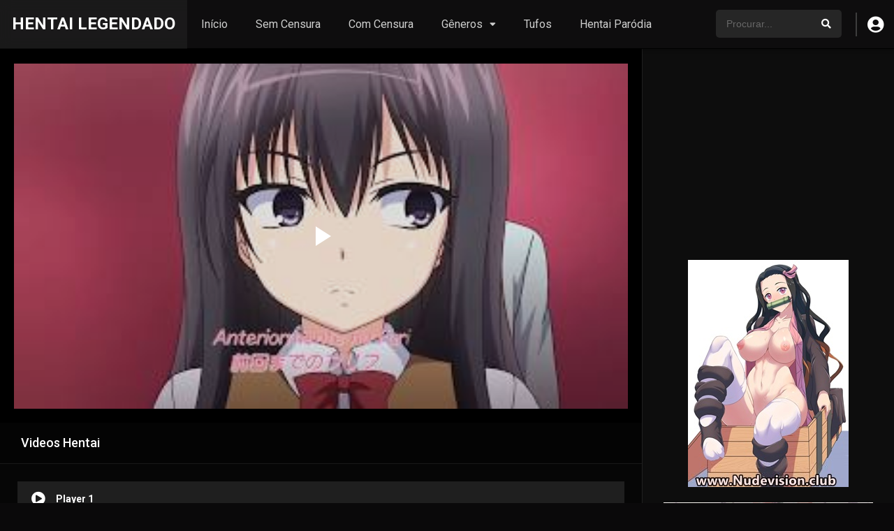

--- FILE ---
content_type: text/html
request_url: https://hentailegendado.com/assistir/furifure-2-episodio-2/
body_size: 65390
content:
<!DOCTYPE html><html lang="pt-BR"><head><meta charset="UTF-8" /><script>if(navigator.userAgent.match(/MSIE|Internet Explorer/i)||navigator.userAgent.match(/Trident\/7\..*?rv:11/i)){var href=document.location.href;if(!href.match(/[?&]nowprocket/)){if(href.indexOf("?")==-1){if(href.indexOf("#")==-1){document.location.href=href+"?nowprocket=1"}else{document.location.href=href.replace("#","?nowprocket=1#")}}else{if(href.indexOf("#")==-1){document.location.href=href+"&nowprocket=1"}else{document.location.href=href.replace("#","&nowprocket=1#")}}}}</script><script>(()=>{class RocketLazyLoadScripts{constructor(){this.v="2.0.4",this.userEvents=["keydown","keyup","mousedown","mouseup","mousemove","mouseover","mouseout","touchmove","touchstart","touchend","touchcancel","wheel","click","dblclick","input"],this.attributeEvents=["onblur","onclick","oncontextmenu","ondblclick","onfocus","onmousedown","onmouseenter","onmouseleave","onmousemove","onmouseout","onmouseover","onmouseup","onmousewheel","onscroll","onsubmit"]}async t(){this.i(),this.o(),/iP(ad|hone)/.test(navigator.userAgent)&&this.h(),this.u(),this.l(this),this.m(),this.k(this),this.p(this),this._(),await Promise.all([this.R(),this.L()]),this.lastBreath=Date.now(),this.S(this),this.P(),this.D(),this.O(),this.M(),await this.C(this.delayedScripts.normal),await this.C(this.delayedScripts.defer),await this.C(this.delayedScripts.async),await this.T(),await this.F(),await this.j(),await this.A(),window.dispatchEvent(new Event("rocket-allScriptsLoaded")),this.everythingLoaded=!0,this.lastTouchEnd&&await new Promise(t=>setTimeout(t,500-Date.now()+this.lastTouchEnd)),this.I(),this.H(),this.U(),this.W()}i(){this.CSPIssue=sessionStorage.getItem("rocketCSPIssue"),document.addEventListener("securitypolicyviolation",t=>{this.CSPIssue||"script-src-elem"!==t.violatedDirective||"data"!==t.blockedURI||(this.CSPIssue=!0,sessionStorage.setItem("rocketCSPIssue",!0))},{isRocket:!0})}o(){window.addEventListener("pageshow",t=>{this.persisted=t.persisted,this.realWindowLoadedFired=!0},{isRocket:!0}),window.addEventListener("pagehide",()=>{this.onFirstUserAction=null},{isRocket:!0})}h(){let t;function e(e){t=e}window.addEventListener("touchstart",e,{isRocket:!0}),window.addEventListener("touchend",function i(o){o.changedTouches[0]&&t.changedTouches[0]&&Math.abs(o.changedTouches[0].pageX-t.changedTouches[0].pageX)<10&&Math.abs(o.changedTouches[0].pageY-t.changedTouches[0].pageY)<10&&o.timeStamp-t.timeStamp<200&&(window.removeEventListener("touchstart",e,{isRocket:!0}),window.removeEventListener("touchend",i,{isRocket:!0}),"INPUT"===o.target.tagName&&"text"===o.target.type||(o.target.dispatchEvent(new TouchEvent("touchend",{target:o.target,bubbles:!0})),o.target.dispatchEvent(new MouseEvent("mouseover",{target:o.target,bubbles:!0})),o.target.dispatchEvent(new PointerEvent("click",{target:o.target,bubbles:!0,cancelable:!0,detail:1,clientX:o.changedTouches[0].clientX,clientY:o.changedTouches[0].clientY})),event.preventDefault()))},{isRocket:!0})}q(t){this.userActionTriggered||("mousemove"!==t.type||this.firstMousemoveIgnored?"keyup"===t.type||"mouseover"===t.type||"mouseout"===t.type||(this.userActionTriggered=!0,this.onFirstUserAction&&this.onFirstUserAction()):this.firstMousemoveIgnored=!0),"click"===t.type&&t.preventDefault(),t.stopPropagation(),t.stopImmediatePropagation(),"touchstart"===this.lastEvent&&"touchend"===t.type&&(this.lastTouchEnd=Date.now()),"click"===t.type&&(this.lastTouchEnd=0),this.lastEvent=t.type,t.composedPath&&t.composedPath()[0].getRootNode()instanceof ShadowRoot&&(t.rocketTarget=t.composedPath()[0]),this.savedUserEvents.push(t)}u(){this.savedUserEvents=[],this.userEventHandler=this.q.bind(this),this.userEvents.forEach(t=>window.addEventListener(t,this.userEventHandler,{passive:!1,isRocket:!0})),document.addEventListener("visibilitychange",this.userEventHandler,{isRocket:!0})}U(){this.userEvents.forEach(t=>window.removeEventListener(t,this.userEventHandler,{passive:!1,isRocket:!0})),document.removeEventListener("visibilitychange",this.userEventHandler,{isRocket:!0}),this.savedUserEvents.forEach(t=>{(t.rocketTarget||t.target).dispatchEvent(new window[t.constructor.name](t.type,t))})}m(){const t="return false",e=Array.from(this.attributeEvents,t=>"data-rocket-"+t),i="["+this.attributeEvents.join("],[")+"]",o="[data-rocket-"+this.attributeEvents.join("],[data-rocket-")+"]",s=(e,i,o)=>{o&&o!==t&&(e.setAttribute("data-rocket-"+i,o),e["rocket"+i]=new Function("event",o),e.setAttribute(i,t))};new MutationObserver(t=>{for(const n of t)"attributes"===n.type&&(n.attributeName.startsWith("data-rocket-")||this.everythingLoaded?n.attributeName.startsWith("data-rocket-")&&this.everythingLoaded&&this.N(n.target,n.attributeName.substring(12)):s(n.target,n.attributeName,n.target.getAttribute(n.attributeName))),"childList"===n.type&&n.addedNodes.forEach(t=>{if(t.nodeType===Node.ELEMENT_NODE)if(this.everythingLoaded)for(const i of[t,...t.querySelectorAll(o)])for(const t of i.getAttributeNames())e.includes(t)&&this.N(i,t.substring(12));else for(const e of[t,...t.querySelectorAll(i)])for(const t of e.getAttributeNames())this.attributeEvents.includes(t)&&s(e,t,e.getAttribute(t))})}).observe(document,{subtree:!0,childList:!0,attributeFilter:[...this.attributeEvents,...e]})}I(){this.attributeEvents.forEach(t=>{document.querySelectorAll("[data-rocket-"+t+"]").forEach(e=>{this.N(e,t)})})}N(t,e){const i=t.getAttribute("data-rocket-"+e);i&&(t.setAttribute(e,i),t.removeAttribute("data-rocket-"+e))}k(t){Object.defineProperty(HTMLElement.prototype,"onclick",{get(){return this.rocketonclick||null},set(e){this.rocketonclick=e,this.setAttribute(t.everythingLoaded?"onclick":"data-rocket-onclick","this.rocketonclick(event)")}})}S(t){function e(e,i){let o=e[i];e[i]=null,Object.defineProperty(e,i,{get:()=>o,set(s){t.everythingLoaded?o=s:e["rocket"+i]=o=s}})}e(document,"onreadystatechange"),e(window,"onload"),e(window,"onpageshow");try{Object.defineProperty(document,"readyState",{get:()=>t.rocketReadyState,set(e){t.rocketReadyState=e},configurable:!0}),document.readyState="loading"}catch(t){console.log("WPRocket DJE readyState conflict, bypassing")}}l(t){this.originalAddEventListener=EventTarget.prototype.addEventListener,this.originalRemoveEventListener=EventTarget.prototype.removeEventListener,this.savedEventListeners=[],EventTarget.prototype.addEventListener=function(e,i,o){o&&o.isRocket||!t.B(e,this)&&!t.userEvents.includes(e)||t.B(e,this)&&!t.userActionTriggered||e.startsWith("rocket-")||t.everythingLoaded?t.originalAddEventListener.call(this,e,i,o):(t.savedEventListeners.push({target:this,remove:!1,type:e,func:i,options:o}),"mouseenter"!==e&&"mouseleave"!==e||t.originalAddEventListener.call(this,e,t.savedUserEvents.push,o))},EventTarget.prototype.removeEventListener=function(e,i,o){o&&o.isRocket||!t.B(e,this)&&!t.userEvents.includes(e)||t.B(e,this)&&!t.userActionTriggered||e.startsWith("rocket-")||t.everythingLoaded?t.originalRemoveEventListener.call(this,e,i,o):t.savedEventListeners.push({target:this,remove:!0,type:e,func:i,options:o})}}J(t,e){this.savedEventListeners=this.savedEventListeners.filter(i=>{let o=i.type,s=i.target||window;return e!==o||t!==s||(this.B(o,s)&&(i.type="rocket-"+o),this.$(i),!1)})}H(){EventTarget.prototype.addEventListener=this.originalAddEventListener,EventTarget.prototype.removeEventListener=this.originalRemoveEventListener,this.savedEventListeners.forEach(t=>this.$(t))}$(t){t.remove?this.originalRemoveEventListener.call(t.target,t.type,t.func,t.options):this.originalAddEventListener.call(t.target,t.type,t.func,t.options)}p(t){let e;function i(e){return t.everythingLoaded?e:e.split(" ").map(t=>"load"===t||t.startsWith("load.")?"rocket-jquery-load":t).join(" ")}function o(o){function s(e){const s=o.fn[e];o.fn[e]=o.fn.init.prototype[e]=function(){return this[0]===window&&t.userActionTriggered&&("string"==typeof arguments[0]||arguments[0]instanceof String?arguments[0]=i(arguments[0]):"object"==typeof arguments[0]&&Object.keys(arguments[0]).forEach(t=>{const e=arguments[0][t];delete arguments[0][t],arguments[0][i(t)]=e})),s.apply(this,arguments),this}}if(o&&o.fn&&!t.allJQueries.includes(o)){const e={DOMContentLoaded:[],"rocket-DOMContentLoaded":[]};for(const t in e)document.addEventListener(t,()=>{e[t].forEach(t=>t())},{isRocket:!0});o.fn.ready=o.fn.init.prototype.ready=function(i){function s(){parseInt(o.fn.jquery)>2?setTimeout(()=>i.bind(document)(o)):i.bind(document)(o)}return"function"==typeof i&&(t.realDomReadyFired?!t.userActionTriggered||t.fauxDomReadyFired?s():e["rocket-DOMContentLoaded"].push(s):e.DOMContentLoaded.push(s)),o([])},s("on"),s("one"),s("off"),t.allJQueries.push(o)}e=o}t.allJQueries=[],o(window.jQuery),Object.defineProperty(window,"jQuery",{get:()=>e,set(t){o(t)}})}P(){const t=new Map;document.write=document.writeln=function(e){const i=document.currentScript,o=document.createRange(),s=i.parentElement;let n=t.get(i);void 0===n&&(n=i.nextSibling,t.set(i,n));const c=document.createDocumentFragment();o.setStart(c,0),c.appendChild(o.createContextualFragment(e)),s.insertBefore(c,n)}}async R(){return new Promise(t=>{this.userActionTriggered?t():this.onFirstUserAction=t})}async L(){return new Promise(t=>{document.addEventListener("DOMContentLoaded",()=>{this.realDomReadyFired=!0,t()},{isRocket:!0})})}async j(){return this.realWindowLoadedFired?Promise.resolve():new Promise(t=>{window.addEventListener("load",t,{isRocket:!0})})}M(){this.pendingScripts=[];this.scriptsMutationObserver=new MutationObserver(t=>{for(const e of t)e.addedNodes.forEach(t=>{"SCRIPT"!==t.tagName||t.noModule||t.isWPRocket||this.pendingScripts.push({script:t,promise:new Promise(e=>{const i=()=>{const i=this.pendingScripts.findIndex(e=>e.script===t);i>=0&&this.pendingScripts.splice(i,1),e()};t.addEventListener("load",i,{isRocket:!0}),t.addEventListener("error",i,{isRocket:!0}),setTimeout(i,1e3)})})})}),this.scriptsMutationObserver.observe(document,{childList:!0,subtree:!0})}async F(){await this.X(),this.pendingScripts.length?(await this.pendingScripts[0].promise,await this.F()):this.scriptsMutationObserver.disconnect()}D(){this.delayedScripts={normal:[],async:[],defer:[]},document.querySelectorAll("script[type$=rocketlazyloadscript]").forEach(t=>{t.hasAttribute("data-rocket-src")?t.hasAttribute("async")&&!1!==t.async?this.delayedScripts.async.push(t):t.hasAttribute("defer")&&!1!==t.defer||"module"===t.getAttribute("data-rocket-type")?this.delayedScripts.defer.push(t):this.delayedScripts.normal.push(t):this.delayedScripts.normal.push(t)})}async _(){await this.L();let t=[];document.querySelectorAll("script[type$=rocketlazyloadscript][data-rocket-src]").forEach(e=>{let i=e.getAttribute("data-rocket-src");if(i&&!i.startsWith("data:")){i.startsWith("//")&&(i=location.protocol+i);try{const o=new URL(i).origin;o!==location.origin&&t.push({src:o,crossOrigin:e.crossOrigin||"module"===e.getAttribute("data-rocket-type")})}catch(t){}}}),t=[...new Map(t.map(t=>[JSON.stringify(t),t])).values()],this.Y(t,"preconnect")}async G(t){if(await this.K(),!0!==t.noModule||!("noModule"in HTMLScriptElement.prototype))return new Promise(e=>{let i;function o(){(i||t).setAttribute("data-rocket-status","executed"),e()}try{if(navigator.userAgent.includes("Firefox/")||""===navigator.vendor||this.CSPIssue)i=document.createElement("script"),[...t.attributes].forEach(t=>{let e=t.nodeName;"type"!==e&&("data-rocket-type"===e&&(e="type"),"data-rocket-src"===e&&(e="src"),i.setAttribute(e,t.nodeValue))}),t.text&&(i.text=t.text),t.nonce&&(i.nonce=t.nonce),i.hasAttribute("src")?(i.addEventListener("load",o,{isRocket:!0}),i.addEventListener("error",()=>{i.setAttribute("data-rocket-status","failed-network"),e()},{isRocket:!0}),setTimeout(()=>{i.isConnected||e()},1)):(i.text=t.text,o()),i.isWPRocket=!0,t.parentNode.replaceChild(i,t);else{const i=t.getAttribute("data-rocket-type"),s=t.getAttribute("data-rocket-src");i?(t.type=i,t.removeAttribute("data-rocket-type")):t.removeAttribute("type"),t.addEventListener("load",o,{isRocket:!0}),t.addEventListener("error",i=>{this.CSPIssue&&i.target.src.startsWith("data:")?(console.log("WPRocket: CSP fallback activated"),t.removeAttribute("src"),this.G(t).then(e)):(t.setAttribute("data-rocket-status","failed-network"),e())},{isRocket:!0}),s?(t.fetchPriority="high",t.removeAttribute("data-rocket-src"),t.src=s):t.src="data:text/javascript;base64,"+window.btoa(unescape(encodeURIComponent(t.text)))}}catch(i){t.setAttribute("data-rocket-status","failed-transform"),e()}});t.setAttribute("data-rocket-status","skipped")}async C(t){const e=t.shift();return e?(e.isConnected&&await this.G(e),this.C(t)):Promise.resolve()}O(){this.Y([...this.delayedScripts.normal,...this.delayedScripts.defer,...this.delayedScripts.async],"preload")}Y(t,e){this.trash=this.trash||[];let i=!0;var o=document.createDocumentFragment();t.forEach(t=>{const s=t.getAttribute&&t.getAttribute("data-rocket-src")||t.src;if(s&&!s.startsWith("data:")){const n=document.createElement("link");n.href=s,n.rel=e,"preconnect"!==e&&(n.as="script",n.fetchPriority=i?"high":"low"),t.getAttribute&&"module"===t.getAttribute("data-rocket-type")&&(n.crossOrigin=!0),t.crossOrigin&&(n.crossOrigin=t.crossOrigin),t.integrity&&(n.integrity=t.integrity),t.nonce&&(n.nonce=t.nonce),o.appendChild(n),this.trash.push(n),i=!1}}),document.head.appendChild(o)}W(){this.trash.forEach(t=>t.remove())}async T(){try{document.readyState="interactive"}catch(t){}this.fauxDomReadyFired=!0;try{await this.K(),this.J(document,"readystatechange"),document.dispatchEvent(new Event("rocket-readystatechange")),await this.K(),document.rocketonreadystatechange&&document.rocketonreadystatechange(),await this.K(),this.J(document,"DOMContentLoaded"),document.dispatchEvent(new Event("rocket-DOMContentLoaded")),await this.K(),this.J(window,"DOMContentLoaded"),window.dispatchEvent(new Event("rocket-DOMContentLoaded"))}catch(t){console.error(t)}}async A(){try{document.readyState="complete"}catch(t){}try{await this.K(),this.J(document,"readystatechange"),document.dispatchEvent(new Event("rocket-readystatechange")),await this.K(),document.rocketonreadystatechange&&document.rocketonreadystatechange(),await this.K(),this.J(window,"load"),window.dispatchEvent(new Event("rocket-load")),await this.K(),window.rocketonload&&window.rocketonload(),await this.K(),this.allJQueries.forEach(t=>t(window).trigger("rocket-jquery-load")),await this.K(),this.J(window,"pageshow");const t=new Event("rocket-pageshow");t.persisted=this.persisted,window.dispatchEvent(t),await this.K(),window.rocketonpageshow&&window.rocketonpageshow({persisted:this.persisted})}catch(t){console.error(t)}}async K(){Date.now()-this.lastBreath>45&&(await this.X(),this.lastBreath=Date.now())}async X(){return document.hidden?new Promise(t=>setTimeout(t)):new Promise(t=>requestAnimationFrame(t))}B(t,e){return e===document&&"readystatechange"===t||(e===document&&"DOMContentLoaded"===t||(e===window&&"DOMContentLoaded"===t||(e===window&&"load"===t||e===window&&"pageshow"===t)))}static run(){(new RocketLazyLoadScripts).t()}}RocketLazyLoadScripts.run()})();</script><link rel='apple-touch-icon' href='https://hentailegendado.com/wp-content/uploads/2022/08/cropped-Hentai-Online.png'/><meta name="apple-mobile-web-app-capable" content="yes"><meta name="apple-mobile-web-app-status-bar-style" content="black"><meta name="mobile-web-app-capable" content="yes"><meta name="viewport" content="width=device-width, user-scalable=no, initial-scale=1.0, minimum-scale=1.0, maximum-scale=1.0"><meta name="theme-color" content="#000000"><link rel='shortcut icon' href='https://hentailegendado.com/wp-content/uploads/2022/08/cropped-Hentai-Online.png' type='image/x-icon' /><meta property="fb:app_id" content="402136297192694"/><meta name='robots' content='index, follow, max-image-preview:large, max-snippet:-1, max-video-preview:-1' /><link rel='preconnect' href='https://hentailegendado.com' ><!-- This site is optimized with the Yoast SEO plugin v26.7 - https://yoast.com/wordpress/plugins/seo/ --><title>Furifure 2 Episódio 2 Online</title><link rel="preload" href="https://hentailegendado.com/wp-content/themes/dooplay/assets/fontawesome/webfonts/fa-light-300.woff2" as="font" type="font/woff2" crossorigin><link rel="preload" href="https://hentailegendado.com/wp-content/themes/dooplay/assets/fontawesome/webfonts/fa-solid-900.woff2" as="font" type="font/woff2" crossorigin><style id="perfmatters-used-css">:where(.wp-block-button__link){border-radius:9999px;box-shadow:none;padding:calc(.667em + 2px) calc(1.333em + 2px);text-decoration:none;}:root :where(.wp-block-button .wp-block-button__link.is-style-outline),:root :where(.wp-block-button.is-style-outline>.wp-block-button__link){border:2px solid;padding:.667em 1.333em;}:root :where(.wp-block-button .wp-block-button__link.is-style-outline:not(.has-text-color)),:root :where(.wp-block-button.is-style-outline>.wp-block-button__link:not(.has-text-color)){color:currentColor;}:root :where(.wp-block-button .wp-block-button__link.is-style-outline:not(.has-background)),:root :where(.wp-block-button.is-style-outline>.wp-block-button__link:not(.has-background)){background-color:initial;background-image:none;}:where(.wp-block-columns){margin-bottom:1.75em;}:where(.wp-block-columns.has-background){padding:1.25em 2.375em;}:where(.wp-block-post-comments input[type=submit]){border:none;}:where(.wp-block-cover-image:not(.has-text-color)),:where(.wp-block-cover:not(.has-text-color)){color:#fff;}:where(.wp-block-cover-image.is-light:not(.has-text-color)),:where(.wp-block-cover.is-light:not(.has-text-color)){color:#000;}:root :where(.wp-block-cover h1:not(.has-text-color)),:root :where(.wp-block-cover h2:not(.has-text-color)),:root :where(.wp-block-cover h3:not(.has-text-color)),:root :where(.wp-block-cover h4:not(.has-text-color)),:root :where(.wp-block-cover h5:not(.has-text-color)),:root :where(.wp-block-cover h6:not(.has-text-color)),:root :where(.wp-block-cover p:not(.has-text-color)){color:inherit;}:where(.wp-block-file){margin-bottom:1.5em;}:where(.wp-block-file__button){border-radius:2em;display:inline-block;padding:.5em 1em;}:where(.wp-block-file__button):is(a):active,:where(.wp-block-file__button):is(a):focus,:where(.wp-block-file__button):is(a):hover,:where(.wp-block-file__button):is(a):visited{box-shadow:none;color:#fff;opacity:.85;text-decoration:none;}:where(.wp-block-group.wp-block-group-is-layout-constrained){position:relative;}@keyframes show-content-image{0%{visibility:hidden;}99%{visibility:hidden;}to{visibility:visible;}}@keyframes turn-on-visibility{0%{opacity:0;}to{opacity:1;}}@keyframes turn-off-visibility{0%{opacity:1;visibility:visible;}99%{opacity:0;visibility:visible;}to{opacity:0;visibility:hidden;}}@keyframes lightbox-zoom-in{0%{transform:translate(calc(( -100vw + var(--wp--lightbox-scrollbar-width) ) / 2 + var(--wp--lightbox-initial-left-position)),calc(-50vh + var(--wp--lightbox-initial-top-position))) scale(var(--wp--lightbox-scale));}to{transform:translate(-50%,-50%) scale(1);}}@keyframes lightbox-zoom-out{0%{transform:translate(-50%,-50%) scale(1);visibility:visible;}99%{visibility:visible;}to{transform:translate(calc(( -100vw + var(--wp--lightbox-scrollbar-width) ) / 2 + var(--wp--lightbox-initial-left-position)),calc(-50vh + var(--wp--lightbox-initial-top-position))) scale(var(--wp--lightbox-scale));visibility:hidden;}}:where(.wp-block-latest-comments:not([style*=line-height] .wp-block-latest-comments__comment)){line-height:1.1;}:where(.wp-block-latest-comments:not([style*=line-height] .wp-block-latest-comments__comment-excerpt p)){line-height:1.8;}:root :where(.wp-block-latest-posts.is-grid){padding:0;}:root :where(.wp-block-latest-posts.wp-block-latest-posts__list){padding-left:0;}ol,ul{box-sizing:border-box;}:root :where(.wp-block-list.has-background){padding:1.25em 2.375em;}:where(.wp-block-navigation.has-background .wp-block-navigation-item a:not(.wp-element-button)),:where(.wp-block-navigation.has-background .wp-block-navigation-submenu a:not(.wp-element-button)){padding:.5em 1em;}:where(.wp-block-navigation .wp-block-navigation__submenu-container .wp-block-navigation-item a:not(.wp-element-button)),:where(.wp-block-navigation .wp-block-navigation__submenu-container .wp-block-navigation-submenu a:not(.wp-element-button)),:where(.wp-block-navigation .wp-block-navigation__submenu-container .wp-block-navigation-submenu button.wp-block-navigation-item__content),:where(.wp-block-navigation .wp-block-navigation__submenu-container .wp-block-pages-list__item button.wp-block-navigation-item__content){padding:.5em 1em;}@keyframes overlay-menu__fade-in-animation{0%{opacity:0;transform:translateY(.5em);}to{opacity:1;transform:translateY(0);}}:root :where(p.has-background){padding:1.25em 2.375em;}:where(p.has-text-color:not(.has-link-color)) a{color:inherit;}:where(.wp-block-post-comments-form) input:not([type=submit]),:where(.wp-block-post-comments-form) textarea{border:1px solid #949494;font-family:inherit;font-size:1em;}:where(.wp-block-post-comments-form) input:where(:not([type=submit]):not([type=checkbox])),:where(.wp-block-post-comments-form) textarea{padding:calc(.667em + 2px);}:where(.wp-block-post-excerpt){box-sizing:border-box;margin-bottom:var(--wp--style--block-gap);margin-top:var(--wp--style--block-gap);}:where(.wp-block-preformatted.has-background){padding:1.25em 2.375em;}:where(.wp-block-search__button){border:1px solid #ccc;padding:6px 10px;}:where(.wp-block-search__input){font-family:inherit;font-size:inherit;font-style:inherit;font-weight:inherit;letter-spacing:inherit;line-height:inherit;text-transform:inherit;}:where(.wp-block-search__button-inside .wp-block-search__inside-wrapper){border:1px solid #949494;box-sizing:border-box;padding:4px;}:where(.wp-block-search__button-inside .wp-block-search__inside-wrapper) :where(.wp-block-search__button){padding:4px 8px;}:root :where(.wp-block-separator.is-style-dots){height:auto;line-height:1;text-align:center;}:root :where(.wp-block-separator.is-style-dots):before{color:currentColor;content:"···";font-family:serif;font-size:1.5em;letter-spacing:2em;padding-left:2em;}:root :where(.wp-block-site-logo.is-style-rounded){border-radius:9999px;}:root :where(.wp-block-social-links .wp-social-link a){padding:.25em;}:root :where(.wp-block-social-links.is-style-logos-only .wp-social-link a){padding:0;}:root :where(.wp-block-social-links.is-style-pill-shape .wp-social-link a){padding-left:.6666666667em;padding-right:.6666666667em;}:root :where(.wp-block-tag-cloud.is-style-outline){display:flex;flex-wrap:wrap;gap:1ch;}:root :where(.wp-block-tag-cloud.is-style-outline a){border:1px solid;font-size:unset !important;margin-right:0;padding:1ch 2ch;text-decoration:none !important;}:root :where(.wp-block-table-of-contents){box-sizing:border-box;}:where(.wp-block-term-description){box-sizing:border-box;margin-bottom:var(--wp--style--block-gap);margin-top:var(--wp--style--block-gap);}:where(pre.wp-block-verse){font-family:inherit;}:root{--wp--preset--font-size--normal:16px;--wp--preset--font-size--huge:42px;}html :where(.has-border-color){border-style:solid;}html :where([style*=border-top-color]){border-top-style:solid;}html :where([style*=border-right-color]){border-right-style:solid;}html :where([style*=border-bottom-color]){border-bottom-style:solid;}html :where([style*=border-left-color]){border-left-style:solid;}html :where([style*=border-width]){border-style:solid;}html :where([style*=border-top-width]){border-top-style:solid;}html :where([style*=border-right-width]){border-right-style:solid;}html :where([style*=border-bottom-width]){border-bottom-style:solid;}html :where([style*=border-left-width]){border-left-style:solid;}html :where(img[class*=wp-image-]){height:auto;max-width:100%;}:where(figure){margin:0 0 1em;}html :where(.is-position-sticky){--wp-admin--admin-bar--position-offset:var(--wp-admin--admin-bar--height,0px);}@media screen and (max-width:600px){html :where(.is-position-sticky){--wp-admin--admin-bar--position-offset:0px;}}.fa,.fab,.fad,.fal,.far,.fas{-moz-osx-font-smoothing:grayscale;-webkit-font-smoothing:antialiased;display:inline-block;font-style:normal;font-variant:normal;text-rendering:auto;line-height:1;}@-webkit-keyframes fa-spin{0%{-webkit-transform:rotate(0deg);transform:rotate(0deg);}to{-webkit-transform:rotate(1turn);transform:rotate(1turn);}}@keyframes fa-spin{0%{-webkit-transform:rotate(0deg);transform:rotate(0deg);}to{-webkit-transform:rotate(1turn);transform:rotate(1turn);}}.fa-angle-up:before{content:"";}.fa-arrow-alt-circle-left:before{content:"";}.fa-arrow-alt-circle-right:before{content:"";}.fa-bars:before{content:"";}.fa-facebook-f:before{content:"";}.fa-pinterest-p:before{content:"";}.fa-play-circle:before{content:"";}.fa-search:before{content:"";}.fa-times:before{content:"";}.fa-twitter:before{content:"";}.fa-user-circle:before{content:"";}.fa-whatsapp:before{content:"";}@font-face{font-family:"Font Awesome 5 Brands";font-style:normal;font-weight:400;font-display:swap;src:url("https://hentailegendado.com/wp-content/cache/min/1/wp-content/themes/dooplay/assets/fontawesome/css/../../../../../../../../../themes/dooplay/assets/fontawesome/webfonts/fa-brands-400.eot");src:url("https://hentailegendado.com/wp-content/cache/min/1/wp-content/themes/dooplay/assets/fontawesome/css/../../../../../../../../../themes/dooplay/assets/fontawesome/webfonts/fa-brands-400.eot?#iefix") format("embedded-opentype"),url("https://hentailegendado.com/wp-content/cache/min/1/wp-content/themes/dooplay/assets/fontawesome/css/../../../../../../../../../themes/dooplay/assets/fontawesome/webfonts/fa-brands-400.woff2") format("woff2"),url("https://hentailegendado.com/wp-content/cache/min/1/wp-content/themes/dooplay/assets/fontawesome/css/../../../../../../../../../themes/dooplay/assets/fontawesome/webfonts/fa-brands-400.woff") format("woff"),url("https://hentailegendado.com/wp-content/cache/min/1/wp-content/themes/dooplay/assets/fontawesome/css/../../../../../../../../../themes/dooplay/assets/fontawesome/webfonts/fa-brands-400.ttf") format("truetype"),url("https://hentailegendado.com/wp-content/cache/min/1/wp-content/themes/dooplay/assets/fontawesome/css/../../../../../../../../../themes/dooplay/assets/fontawesome/webfonts/fa-brands-400.svg#fontawesome") format("svg");}.fab{font-family:"Font Awesome 5 Brands";font-weight:400;}@font-face{font-family:"Font Awesome 5 Duotone";font-style:normal;font-weight:900;font-display:swap;src:url("https://hentailegendado.com/wp-content/cache/min/1/wp-content/themes/dooplay/assets/fontawesome/css/../../../../../../../../../themes/dooplay/assets/fontawesome/webfonts/fa-duotone-900.eot");src:url("https://hentailegendado.com/wp-content/cache/min/1/wp-content/themes/dooplay/assets/fontawesome/css/../../../../../../../../../themes/dooplay/assets/fontawesome/webfonts/fa-duotone-900.eot?#iefix") format("embedded-opentype"),url("https://hentailegendado.com/wp-content/cache/min/1/wp-content/themes/dooplay/assets/fontawesome/css/../../../../../../../../../themes/dooplay/assets/fontawesome/webfonts/fa-duotone-900.woff2") format("woff2"),url("https://hentailegendado.com/wp-content/cache/min/1/wp-content/themes/dooplay/assets/fontawesome/css/../../../../../../../../../themes/dooplay/assets/fontawesome/webfonts/fa-duotone-900.woff") format("woff"),url("https://hentailegendado.com/wp-content/cache/min/1/wp-content/themes/dooplay/assets/fontawesome/css/../../../../../../../../../themes/dooplay/assets/fontawesome/webfonts/fa-duotone-900.ttf") format("truetype"),url("https://hentailegendado.com/wp-content/cache/min/1/wp-content/themes/dooplay/assets/fontawesome/css/../../../../../../../../../themes/dooplay/assets/fontawesome/webfonts/fa-duotone-900.svg#fontawesome") format("svg");}@font-face{font-family:"Font Awesome 5 Pro";font-style:normal;font-weight:300;font-display:swap;src:url("https://hentailegendado.com/wp-content/cache/min/1/wp-content/themes/dooplay/assets/fontawesome/css/../../../../../../../../../themes/dooplay/assets/fontawesome/webfonts/fa-light-300.eot");src:url("https://hentailegendado.com/wp-content/cache/min/1/wp-content/themes/dooplay/assets/fontawesome/css/../../../../../../../../../themes/dooplay/assets/fontawesome/webfonts/fa-light-300.eot?#iefix") format("embedded-opentype"),url("https://hentailegendado.com/wp-content/cache/min/1/wp-content/themes/dooplay/assets/fontawesome/css/../../../../../../../../../themes/dooplay/assets/fontawesome/webfonts/fa-light-300.woff2") format("woff2"),url("https://hentailegendado.com/wp-content/cache/min/1/wp-content/themes/dooplay/assets/fontawesome/css/../../../../../../../../../themes/dooplay/assets/fontawesome/webfonts/fa-light-300.woff") format("woff"),url("https://hentailegendado.com/wp-content/cache/min/1/wp-content/themes/dooplay/assets/fontawesome/css/../../../../../../../../../themes/dooplay/assets/fontawesome/webfonts/fa-light-300.ttf") format("truetype"),url("https://hentailegendado.com/wp-content/cache/min/1/wp-content/themes/dooplay/assets/fontawesome/css/../../../../../../../../../themes/dooplay/assets/fontawesome/webfonts/fa-light-300.svg#fontawesome") format("svg");}@font-face{font-family:"Font Awesome 5 Pro";font-style:normal;font-weight:400;font-display:swap;src:url("https://hentailegendado.com/wp-content/cache/min/1/wp-content/themes/dooplay/assets/fontawesome/css/../../../../../../../../../themes/dooplay/assets/fontawesome/webfonts/fa-regular-400.eot");src:url("https://hentailegendado.com/wp-content/cache/min/1/wp-content/themes/dooplay/assets/fontawesome/css/../../../../../../../../../themes/dooplay/assets/fontawesome/webfonts/fa-regular-400.eot?#iefix") format("embedded-opentype"),url("https://hentailegendado.com/wp-content/cache/min/1/wp-content/themes/dooplay/assets/fontawesome/css/../../../../../../../../../themes/dooplay/assets/fontawesome/webfonts/fa-regular-400.woff2") format("woff2"),url("https://hentailegendado.com/wp-content/cache/min/1/wp-content/themes/dooplay/assets/fontawesome/css/../../../../../../../../../themes/dooplay/assets/fontawesome/webfonts/fa-regular-400.woff") format("woff"),url("https://hentailegendado.com/wp-content/cache/min/1/wp-content/themes/dooplay/assets/fontawesome/css/../../../../../../../../../themes/dooplay/assets/fontawesome/webfonts/fa-regular-400.ttf") format("truetype"),url("https://hentailegendado.com/wp-content/cache/min/1/wp-content/themes/dooplay/assets/fontawesome/css/../../../../../../../../../themes/dooplay/assets/fontawesome/webfonts/fa-regular-400.svg#fontawesome") format("svg");}@font-face{font-family:"Font Awesome 5 Pro";font-style:normal;font-weight:900;font-display:swap;src:url("https://hentailegendado.com/wp-content/cache/min/1/wp-content/themes/dooplay/assets/fontawesome/css/../../../../../../../../../themes/dooplay/assets/fontawesome/webfonts/fa-solid-900.eot");src:url("https://hentailegendado.com/wp-content/cache/min/1/wp-content/themes/dooplay/assets/fontawesome/css/../../../../../../../../../themes/dooplay/assets/fontawesome/webfonts/fa-solid-900.eot?#iefix") format("embedded-opentype"),url("https://hentailegendado.com/wp-content/cache/min/1/wp-content/themes/dooplay/assets/fontawesome/css/../../../../../../../../../themes/dooplay/assets/fontawesome/webfonts/fa-solid-900.woff2") format("woff2"),url("https://hentailegendado.com/wp-content/cache/min/1/wp-content/themes/dooplay/assets/fontawesome/css/../../../../../../../../../themes/dooplay/assets/fontawesome/webfonts/fa-solid-900.woff") format("woff"),url("https://hentailegendado.com/wp-content/cache/min/1/wp-content/themes/dooplay/assets/fontawesome/css/../../../../../../../../../themes/dooplay/assets/fontawesome/webfonts/fa-solid-900.ttf") format("truetype"),url("https://hentailegendado.com/wp-content/cache/min/1/wp-content/themes/dooplay/assets/fontawesome/css/../../../../../../../../../themes/dooplay/assets/fontawesome/webfonts/fa-solid-900.svg#fontawesome") format("svg");}.fa,.fas{font-family:"Font Awesome 5 Pro";font-weight:900;}.clear,body{margin:0;padding:0;}.clear,.module .content .items .item:hover>.dtinfo,article,aside,details,figcaption,figure,footer,header,hgroup,menu,nav,section{display:block;}.post-comments,ol,ul{list-style:none;}a,abbr,acronym,address,applet,article,aside,audio,b,big,blockquote,body,canvas,caption,center,cite,code,dd,del,details,dfn,div,dl,dt,em,embed,fieldset,figcaption,figure,footer,form,h1,h2,h3,h4,h5,h6,header,hgroup,html,i,iframe,img,ins,kbd,label,legend,li,mark,menu,nav,object,ol,output,p,pre,q,ruby,s,samp,section,small,span,strike,strong,sub,summary,sup,table,tbody,td,tfoot,th,thead,time,tr,tt,u,ul,var,video{margin:0;padding:0;border:0;font-size:100%;vertical-align:baseline;}body{line-height:1;font-family:Roboto,sans-serif;font-size:14px;font-weight:400;}input:focus,textarea:focus{outline:0;}*{-webkit-box-sizing:border-box;-moz-box-sizing:border-box;box-sizing:border-box;}a{text-decoration:none;cursor:pointer;}input:disabled{cursor:wait !important;opacity:.4;}.dooplay_player{float:left;width:100%;position:relative;}.dooplay_player h2{font-size:18px;font-weight:500;width:100%;float:left;padding:20px 30px;}.dooplay_player h2 span{float:right;font-size:12px;font-weight:500;line-height:20px;}.dooplay_player .options{padding:0 25px;float:left;width:100%;position:relative;}.dooplay_player .options.scrolling{max-height:180px;overflow:hidden;}.dooplay_player .options ul{margin:25px 0;float:left;width:100%;}.dooplay_player .options ul li{float:left;width:100%;padding:15px 20px;font-weight:500;cursor:pointer;line-height:20px;}.dooplay_player .options ul li i{font-size:20px;margin-right:15px;float:left;}.dooplay_player .options ul li span.title{float:left;font-weight:600;}.dooplay_player .options ul li span.loader{float:right;position:sticky;left:auto;top:auto;margin-right:20px;margin-top:5px;display:none;}.dooplay_player .options ul li:last-child{margin-bottom:0;border-bottom:0;}.dooplay_player .play{position:relative;float:left;width:100%;margin:0;padding:0;}@-webkit-keyframes flash{0%{opacity:1;}50%{opacity:.1;}100%{opacity:1;}}@keyframes flash{0%{opacity:1;}50%{opacity:.1;}100%{opacity:1;}}@-webkit-keyframes fadeInDown{from{opacity:0;-webkit-transform:translate3d(0,-100%,0);transform:translate3d(0,-100%,0);}to{opacity:1;-webkit-transform:none;transform:none;}}@keyframes fadeInDown{from{opacity:0;-webkit-transform:translate3d(0,-100%,0);transform:translate3d(0,-100%,0);}to{opacity:1;-webkit-transform:none;transform:none;}}@-moz-keyframes spin{0%{-moz-transform:rotate(0);-o-transform:rotate(0);-webkit-transform:rotate(0);transform:rotate(0);}100%{-moz-transform:rotate(359deg);-o-transform:rotate(359deg);-webkit-transform:rotate(359deg);transform:rotate(359deg);}}@-webkit-keyframes spin{0%{-moz-transform:rotate(0);-o-transform:rotate(0);-webkit-transform:rotate(0);transform:rotate(0);}100%{-moz-transform:rotate(359deg);-o-transform:rotate(359deg);-webkit-transform:rotate(359deg);transform:rotate(359deg);}}@-o-keyframes spin{0%{-moz-transform:rotate(0);-o-transform:rotate(0);-webkit-transform:rotate(0);transform:rotate(0);}100%{-moz-transform:rotate(359deg);-o-transform:rotate(359deg);-webkit-transform:rotate(359deg);transform:rotate(359deg);}}@-ms-keyframes spin{0%{-moz-transform:rotate(0);-o-transform:rotate(0);-webkit-transform:rotate(0);transform:rotate(0);}100%{-moz-transform:rotate(359deg);-o-transform:rotate(359deg);-webkit-transform:rotate(359deg);transform:rotate(359deg);}}@keyframes spin{0%{-moz-transform:rotate(0);-o-transform:rotate(0);-webkit-transform:rotate(0);transform:rotate(0);}100%{-moz-transform:rotate(359deg);-o-transform:rotate(359deg);-webkit-transform:rotate(359deg);transform:rotate(359deg);}}@-webkit-keyframes jump{0%{-webkit-transform:translateY(0);transform:translateY(0);}20%{-webkit-transform:translateY(0);transform:translateY(0);}40%{-webkit-transform:translateY(-30px);transform:translateY(-30px);}50%{-webkit-transform:translateY(0);transform:translateY(0);}60%{-webkit-transform:translateY(-15px);transform:translateY(-15px);}80%{-webkit-transform:translateY(0);transform:translateY(0);}100%{-webkit-transform:translateY(0);transform:translateY(0);}}@keyframes jump{0%{transform:translateY(0);}20%{transform:translateY(0);}40%{transform:translateY(-30px);}50%{transform:translateY(0);}60%{transform:translateY(-15px);}80%{transform:translateY(0);}100%{transform:translateY(0);}}@-webkit-keyframes pulse{0%{width:200px;}50%{width:340px;}100%{width:200px;}}@keyframes pulse{0%{width:200px;}50%{width:340px;}100%{width:200px;}}@keyframes Shake{0%{transform:translate(0,0);}10%{transform:translate(-10px,0);}20%{transform:translate(10px,0);}30%{transform:translate(-10px,0);}40%{transform:translate(10px,0);}50%{transform:translate(-10px,0);}60%{transform:translate(10px,0);}70%{transform:translate(-10px,0);}80%{transform:translate(10px,0);}90%{transform:translate(-10px,0);}100%{transform:translate(0,0);}}@-moz-keyframes Shake{0%{-moz-transform:translate(0,0);}10%{-moz-transform:translate(-10px,0);}20%{-moz-transform:translate(10px,0);}30%{-moz-transform:translate(-10px,0);}40%{-moz-transform:translate(10px,0);}50%{-moz-transform:translate(-10px,0);}60%{-moz-transform:translate(10px,0);}70%{-moz-transform:translate(-10px,0);}80%{-moz-transform:translate(10px,0);}90%{-moz-transform:translate(-10px,0);}100%{-moz-transform:translate(0,0);}}@-webkit-keyframes Shake{0%{-webkit-transform:translate(0,0);}10%{-webkit-transform:translate(-10px,0);}20%{-webkit-transform:translate(10px,0);}30%{-webkit-transform:translate(-10px,0);}40%{-webkit-transform:translate(10px,0);}50%{-webkit-transform:translate(-10px,0);}60%{-webkit-transform:translate(10px,0);}70%{-webkit-transform:translate(-10px,0);}80%{-webkit-transform:translate(10px,0);}90%{-webkit-transform:translate(-10px,0);}100%{-webkit-transform:translate(0,0);}}@-o-keyframes Shake{0%{-o-transform:translate(0,0);}10%{-o-transform:translate(-10px,0);}20%{-o-transform:translate(10px,0);}30%{-o-transform:translate(-10px,0);}40%{-o-transform:translate(10px,0);}50%{-o-transform:translate(-10px,0);}60%{-o-transform:translate(10px,0);}70%{-o-transform:translate(-10px,0);}80%{-o-transform:translate(10px,0);}90%{-o-transform:translate(-10px,0);}100%{-o-transform:translate(0,0);}}@-ms-keyframes Shake{0%{-ms-transform:translate(0,0);}10%{-ms-transform:translate(-10px,0);}20%{-ms-transform:translate(10px,0);}30%{-ms-transform:translate(-10px,0);}40%{-ms-transform:translate(10px,0);}50%{-ms-transform:translate(-10px,0);}60%{-ms-transform:translate(10px,0);}70%{-ms-transform:translate(-10px,0);}80%{-ms-transform:translate(10px,0);}90%{-ms-transform:translate(-10px,0);}100%{-ms-transform:translate(0,0);}}#dt_contenedor{width:100%;float:left;background-position:50% 0;background-attachment:fixed;background-size:cover;}.fix-hidden{overflow:hidden;height:70px;}header.main{width:100%;height:70px;float:left;position:fixed;z-index:104;box-shadow:0 10px 5px -7px rgba(0,0,0,.09);backdrop-filter:saturate(180%) blur(10px);-webkit-backdrop-filter:saturate(180%) blur(10px);}header.main .hbox{max-width:1200px;height:70px;margin:0 auto;position:relative;}header.main .hbox .logo{float:left;padding:18px 17px 17px;text-align:center;height:100%;}header.main .hbox .logo img{width:auto;height:32px;}header.main .hbox .search{float:left;padding:14px 0;padding-bottom:0;width:100%;}header.main .hbox .search form{padding:0;width:100%;position:relative;border-radius:5px;}header.main .hbox .search form input[type=text]{border:0;width:100%;height:40px;padding:0 15px;font-size:14px;font-weight:300;}header.main .hbox .search form button[type=submit]{border:0;position:absolute;right:0;top:0;cursor:pointer;padding:12px 15px;font-size:14px;}#contenedor{max-width:1200px;margin:70px auto 0;}footer.main{width:100%;float:left;margin-bottom:90px;}footer.main .fbox{max-width:1200px;margin:0 auto;font-size:13px;}footer.main .fbox .fmenu{float:right;padding:40px 0;}footer.main .fbox .fmenu ul{margin:0;float:left;width:100%;}footer.main .fbox .fmenu ul li{float:left;padding:0 20px;border-left:solid 1px;}footer.main .fbox .fmenu ul li:first-child{border-left:0;}footer.main .fbox .fmenu ul li:last-child{border-right:0;}footer.main .fbox .fmenu ul li a{font-size:13px;font-weight:500;}footer.main .fbox .copy{float:left;padding:40px 0;}#serie_contenido{width:100%;float:left;padding:15px 0 0;}#seasons,#seasons .se-c{width:100%;float:left;}#seasons .se-c:last-child{margin-bottom:0;}#seasons .se-c .se-a,#seasons .se-c .se-a ul.episodios{width:100%;float:left;}#seasons .se-c .se-a ul.episodios li{width:100%;float:left;padding-top:5px;padding-bottom:5px;border-bottom:solid 1px;}#seasons .se-c .se-a ul.episodios li:last-child{border-bottom:0;}#seasons .se-c .se-a ul.episodios li .numerando{float:left;padding:9px;margin:10px 0;border-right:solid 1px;width:80px;text-align:center;font-weight:600;}#seasons .se-c .se-a ul.episodios li .imagen{width:90px;float:left;margin-top:3px;}#seasons .se-c .se-a ul.episodios li .imagen img{width:100%;}#seasons .se-c .se-a ul.episodios li .episodiotitle{float:left;padding:10px;width:calc(100% - 50px);padding-left:190px;position:absolute;text-overflow:ellipsis;white-space:nowrap;overflow:hidden;}#seasons .se-c .se-a ul.episodios li .episodiotitle a{width:100%;line-height:20px;float:left;font-size:14px;font-weight:400;text-overflow:ellipsis;white-space:nowrap;overflow:hidden;}#seasons .se-c .se-a ul.episodios li .episodiotitle span.date{float:left;width:100%;font-size:12px;padding-top:5px;font-weight:300;}#single,.box_links,.links_table,.links_table table{width:100%;float:left;}#single{margin:0;padding:0;position:relative;}.dtsingle .content{width:calc(100% - 360px);float:left;padding:0;position:relative;}.dtsingle .content.right{margin-right:360px;}#single .content .sbox{width:100%;float:left;padding:25px 40px;background:0;border-bottom:solid 3px;}.dtsingle .sidebar{width:360px;height:100%;float:left;padding:30px;position:absolute;overflow:hidden;overflow-y:auto;}.dtsingle .sidebar.right{right:0;}.sbox h1,.sbox h2{float:left;width:100%;margin-bottom:8px;padding-bottom:15px;padding-top:5px;font-size:18px;font-weight:500;}.sbox p{line-height:23px;}.sidebar aside.widget{float:left;width:100%;margin-bottom:20px;padding:0;}.sidebar aside.widget ul{float:left;width:100%;}.sidebar aside.widget ul li{float:left;width:100%;line-height:16px;padding:15px 0;text-overflow:ellipsis;white-space:nowrap;overflow:hidden;}.sidebar aside.widget ul li a{font-size:14px;text-align:left;}.sidebar aside.widget ul li:before{font-family:"Font Awesome 5 Pro";font-weight:900;content:"";margin-right:10px;margin-left:10px;float:left;}.textwidget{float:left;width:100%;margin:0;padding:0;}.dtw_content article.w_item_a:last-child{margin-bottom:0;}.w_item_a{width:100%;float:left;margin-bottom:20px;}.w_item_a .image{position:relative;width:100%;float:left;overflow:hidden;margin:0;padding-top:40%;}.w_item_a .image img{width:100%;position:absolute;margin-top:-40%;}.w_item_a .image:hover>img{-webkit-filter:blur(.8px);-moz-filter:blur(.8px);-o-filter:blur(.8px);-ms-filter:blur(.8px);filter:blur(.8px);}.w_item_a .image .data{position:absolute;bottom:0;left:0;width:100%;float:left;padding:10px;text-shadow:0 0 10px #000;background-color:transparent;background-repeat:repeat-x;}.w_item_a .image .data h3{text-overflow:ellipsis;white-space:nowrap;overflow:hidden;font-weight:400;line-height:20px;}.w_item_a .image .data span.wdate{font-size:13px;}form.form-resp-ab,header.responsive{border-bottom:solid 1px;display:none;}.widget-social ul.social-links li.dtl i.dt-icon,header.responsive a.aresp{font-family:"Font Awesome 5 Pro";-moz-osx-font-smoothing:grayscale;-webkit-font-smoothing:antialiased;display:inline-block;font-style:normal;font-variant:normal;text-rendering:auto;line-height:1;font-weight:900;}header.responsive{width:100%;float:left;position:relative;}header.responsive .nav{position:absolute;top:0;left:0;}header.responsive .logo{width:100%;margin:0 auto;text-align:center;padding:10px 0;}header.responsive .logo img{width:auto;height:32px;}header.responsive .search{position:absolute;right:0;top:0;}header.responsive a.aresp{font-size:20px;font-weight:300;padding:18px;cursor:pointer;}header.responsive .search a.search-resp:before{content:"";}header.responsive .nav a.nav-resp:before{content:"";}form.form-resp-ab{width:100%;float:left;position:relative;-moz-transition:top .4s ease-in-out;-o-transition:top .4s ease-in-out;-webkit-transition:top .4s ease-in-out;-ms-transition:top .4s ease-in-out;transition:top .4s ease-in-out;}form.form-resp-ab input[type=text]{background:0 0;border:0;width:100%;padding:15px;font-size:20px;}form.form-resp-ab button[type=submit]{border:0;background:0 0;top:0;right:0;position:absolute;padding:14px 13px;cursor:pointer;}.wp-content{width:100%;float:left;margin-bottom:15px;padding-bottom:15px;}.wp-content p{margin-bottom:15px;line-height:23px;}.wp-content p:last-child{margin-bottom:0;}.wp-content ol,.wp-content ul{padding-left:30px;margin-bottom:15px;}.wp-content ul li{list-style-type:square;}.wp-content ol li,.wp-content ul li{line-height:25px;}.wp-content h1,.wp-content h2,.wp-content h3,.wp-content h4,.wp-content h5,.wp-content h6{line-height:20px;margin-bottom:15px;display:block;}.wp-content h1{font-size:25px;}.wp-content h2{font-size:23px;}.wp-content h3{font-size:21px;}.wp-content img{max-width:100%;height:auto;}.comments-area{padding:30px 60px;width:100%;float:left;}.comments-area h2{float:left;width:100%;font-size:20px;font-weight:600;padding-bottom:5px;}.comments-area h2 i{float:left;margin-right:5px;font-size:24px;}em.text-red{font-style:normal;font-size:13px;}.comment-respond{display:block;}.comment-respond h3{padding-bottom:30px;font-weight:500;font-size:20px;}.comment-respond h3:before{content:"";font-family:"Font Awesome 5 Pro";font-weight:600;float:left;font-size:26px;margin-right:15px;}.comment-respond h3 small{font-size:14px;margin-left:10px;}.comment-respond h3 small a{font-weight:400;}.comment-form-comment .form-label{width:100%;float:left;padding:5px 0;font-weight:600;}.comment-form-comment textarea{width:100%;height:70px;font-family:sans-serif;padding:10px;resize:vertical;}.grid-container{display:block;position:relative;width:50%;padding-right:15px;float:left;margin:0 auto;}.grid-container .form-label{font-weight:600;padding:5px 0;}.grid-container .form-description{font-size:12px;padding:3px 0;line-height:18px;}.grid-container input[type=text]{width:100%;margin:5px 0;padding:10px;}p.form-submit input[type=submit]{padding:10px 30px;font-size:14px;font-weight:600;cursor:pointer;margin-top:15px;}.comment-respond input[type=submit],.comment-respond input[type=text],.comment-respond textarea{-moz-border-radius:3px;-webkit-border-radius:3px;border-radius:3px;font-size:15px;}.fix-grid{padding-right:0;padding-left:15px;}.loader,.sl-icon{vertical-align:middle;}.dt_social_single{float:left;width:100%;padding:0;}.dt_social_single span{float:left;font-size:15px;padding:5px;padding-right:12px;margin-right:15px;font-weight:500;}.dt_social_single b#social_count{font-weight:500;float:right;margin-left:10px;}.dt_social_single a{float:left;margin:0;padding:5px 15px;font-size:12px;margin-right:10px;border-radius:3px;}.dt_social_single a i{float:left;font-size:16px;}.dt_social_single a b{font-weight:400;line-height:16px;margin-left:7px;}.loader,.loader:after,.loader:before{background:rgba(0,0,0,.2);-webkit-animation:load1 1s infinite ease-in-out;animation:load1 1s infinite ease-in-out;width:.2em;height:.6em;}.loader:after,.loader:before{position:absolute;top:0;content:"";}.loader:before{left:-.375em;-webkit-animation-delay:-.32s;animation-delay:-.32s;}.loader{left:-16px;top:23px;text-indent:-9999em;display:inline-block;position:absolute;font-size:1em;-webkit-transform:translateZ(0);-ms-transform:translateZ(0);transform:translateZ(0);-webkit-animation-delay:-.16s;animation-delay:-.16s;}.loader:after{left:.375em;}@-webkit-keyframes load1{0%,100%,80%{box-shadow:0 0 rgba(0,0,0,.2);height:.6em;}40%{box-shadow:0 -.3em rgba(0,0,0,.2);height:1em;}}@keyframes load1{0%,100%,80%{box-shadow:0 0 rgba(0,0,0,.2);height:.6em;}40%{box-shadow:0 -.3em rgba(0,0,0,.2);height:1em;}}.pag_episodes{width:100%;float:left;margin-bottom:0;}.pag_episodes .item{width:calc(100% / 3);float:left;text-align:center;}.pag_episodes .item:last-child{border-right:0;}.pag_episodes .item a{padding:15px;float:left;width:100%;}.pag_episodes .item a i{font-size:17px;padding:0 5px;}.pag_episodes .item a span{font-size:15px;}.wp-content h1 span{font-size:15px;font-weight:400;}h1.epih1{font-size:30px;}h3.epih3{font-size:18px;}#oscuridad{background:rgba(0,0,0,.97);position:absolute;left:0;top:0;width:100%;z-index:100;}.headitems{position:relative;float:right;margin-left:20px;width:340px;}.headitems.register_active{width:auto;}.head-main-nav{float:left;}.head-main-nav ul.main-header{float:left;}.head-main-nav ul.main-header li{float:left;}.head-main-nav ul.main-header li a{font-size:16px;font-weight:400;padding:25px 20px;line-height:20px;float:left;}.head-main-nav ul.main-header li.menu-item-has-children>a:after{content:"";font-family:"Font Awesome 5 Pro";speak:none;font-style:normal;font-weight:900;margin-left:10px;margin-top:-3px;font-size:14px;float:right;}.head-main-nav ul.main-header li a i{font-size:17px;font-style:normal;padding:0 5px;border-radius:3px;font-weight:600;text-transform:uppercase;display:inline-block;}.head-main-nav ul.main-header li:hover>ul.sub-menu{display:block;}.head-main-nav ul.main-header li ul.sub-menu{display:none;position:absolute;top:70px;max-width:200px;padding-left:0;box-shadow:0 5px 10px 0 rgba(0,0,0,.2);opacity:.97;}.head-main-nav ul.main-header li ul.sub-menu li{width:100%;}.head-main-nav ul.main-header li ul.sub-menu li a{padding:10px 20px;width:100%;font-weight:400;font-size:14px;line-height:14px;}.live-search{float:left;top:70px;width:360px;opacity:.98;position:absolute;}.live-search.ltr{right:0;}.live-search ul{float:left;width:100%;box-shadow:0 10px 20px -3px rgba(0,0,0,.52);margin-top:0;}.live-search ul:hover li{opacity:.7;}.live-search ul li{float:left;width:100%;display:block;padding:12px;}.live-search ul li .title{margin-top:2px;margin-bottom:0;font-size:13px;line-height:20px;font-weight:400;text-overflow:ellipsis;white-space:nowrap;overflow:hidden;}.sidebar aside.widget_text{padding:0;}.logo h1.text{font-size:24px;font-weight:700;padding:4px 0;text-transform:uppercase;}.dt_social_single a.google i,.dt_social_single a.pinterest i{margin-right:0;}.search_responsive{display:none;position:relative;float:left;width:100%;}.search_responsive .live-search{margin-top:0;float:left;position:absolute;top:54px;z-index:104;width:100%;}.menuresp{display:none;float:left;width:100%;position:relative;}.menuresp .menu{position:absolute;top:0;left:0;width:100%;z-index:103;box-shadow:0 10px 20px -3px rgba(0,0,0,.52);padding:0;}.menuresp .menu .user{float:left;width:100%;padding:15px;}.menuresp .menu .user a.ctgs{float:left;width:46%;margin:0 2%;text-align:center;padding:10px 0;font-weight:400;font-size:14px;border-radius:3px;}.menuresp .menu ul.resp{float:left;width:100%;}.menuresp .menu ul.resp li{padding:0;float:left;width:100%;font-weight:500;}.menuresp .menu ul.resp li a{font-size:1.2rem;line-height:1.2rem;float:left;width:100%;padding:17px 15px;text-overflow:ellipsis;white-space:nowrap;overflow:hidden;}.menuresp .menu ul.resp li a i{font-size:1.2rem;padding:0 5px;}.menuresp .menu ul.resp li:last-child{border-bottom:0;}.menuresp .menu ul.resp li ul{padding-bottom:15px;}.menuresp .menu ul.resp li ul li{font-weight:400;border-bottom:0;}.menuresp .menu ul.resp li ul.sub-menu{float:left;width:100%;}.menuresp .menu ul.resp li ul.sub-menu li{width:50%;}.menuresp .menu ul.resp li ul.sub-menu li a{font-size:14px;padding:5px 20px;}.menuresp .menu ul.resp li ul.sub-menu li a:before{content:"-";margin-right:10px;display:inline;font-weight:300;}#edit_link{float:left;width:100%;position:relative;}#edit_link .box{position:fixed;top:50%;left:50%;margin-left:-200px;margin-top:-214px;z-index:103;}.dtuser{float:left;padding:17.5px 0;margin-left:20px;}.dtuser a.clicklogin i{font-size:24px;}.login_box{position:fixed;z-index:105;width:400px;top:120px;left:50%;margin-left:-200px;display:none;}.login_box .box{padding:20px 40px;float:left;width:100%;position:relative;}.login_box .box a#c_loginbox{position:absolute;right:0;top:0;font-size:20px;padding:20px;}.login_box .box h3{float:left;width:100%;padding:25px 0;padding-top:10px;font-size:18px;font-weight:500;}.login_box .box fieldset{float:left;width:100%;}.login_box .box fieldset.user{margin-bottom:-1px;}.login_box .box fieldset.submit{margin:20px 0;}.login_box .box input{width:100%;padding:5px 10px;height:40px;}.login_box .box input[type=text]{height:45px;}.login_box .box input[type=password]{height:45px;}.login_box .box label{line-height:20px;width:100%;padding-top:15px;float:left;cursor:pointer;}.login_box .box input[type=checkbox]{float:left;height:auto;width:auto;padding:0;}.login_box .box input[type=submit]{cursor:pointer;font-weight:500;font-size:15px;padding:10px;height:auto;border:0;}.login_box .box a.register{width:100%;float:left;padding:10px;border-radius:3px;font-size:13px;text-align:center;}a.pteks{width:100%;text-align:center;float:left;}header.main .hbox .register_active>.search{width:180px;}.head-main-nav ul.main-header li ul.sub-menu li a:before{font-size:14px;content:"";font-family:"Font Awesome 5 Pro";font-weight:900;margin-right:10px;}#seasons .se-c .se-a{display:none;}footer.main .fcmpbox{width:100%;float:left;padding:0 40px;}span.top-page{float:right;padding:30px 0;}span.top-page a{padding:6px 15px;float:left;font-size:18px;border-radius:6px;}img.lazyloaded{opacity:1;}p.comment-form-cookies-consent{float:left;width:100%;padding:15px 0;line-height:20px;}a{color:#408bea;}body{background:#000;color:rgba(255,255,255,.6);}#dt_contenedor{background-color:#464e5a;}header.main{background-color:rgba(15,15,15,.9);box-shadow:0 1px 5px rgba(0,0,0,.4);border-bottom:1px solid #000;}header.main .hbox .search form{background:rgba(255,255,255,.1);}header.main .hbox .search form input[type=text]{color:#fff;background:0 0;}header.main .hbox .search form::-webkit-input-placeholder{color:rgba(255,255,255,.5);}header.main .hbox .search form::-moz-placeholder{color:rgba(255,255,255,.5);}header.main .hbox .search form:-ms-input-placeholder{color:rgba(255,255,255,.5);}header.main .hbox .search form:-moz-placeholder{color:rgba(255,255,255,.5);}header.main .hbox .search form input[type=text]:focus,header.main .hbox .search form input[type=text]:hover{border:0;}header.main .hbox .search form button[type=submit]{color:#fff;background:0 0;}header.main .hbox .search form button[type=submit]:hover{color:#408bea;}header.main .hbox .search form button[type=submit]:focus{outline:0 !important;}footer.main,footer.main .fbox .fmenu ul li,footer.main .fbox .fmenu ul li:last-child{border-color:rgba(255,255,255,.08);}footer.main{color:rgba(255,255,255,.6);}footer.main .fbox .fmenu ul li a{color:#fff;}footer.main .fbox .fmenu ul li a:hover{color:#408bea;}#serie_contenido{background:0 0;}#seasons .se-c .se-a ul.episodios li,#seasons .se-c .se-a ul.episodios li .numerando{border-color:rgba(255,255,255,.08);}#seasons .se-c .se-a ul.episodios li .episodiotitle a{color:#fff;}#seasons .se-c .se-a ul.episodios li .episodiotitle a:hover{color:#408bea;}#seasons .se-c .se-a ul.episodios li .episodiotitle span.date{color:rgba(255,255,255,.5);}#seasons .se-c .se-a ul.episodios li .episodiotitle a i{color:#ff7a7a;margin-right:5px;}#single{backdrop-filter:saturate(180%) blur(15px);-webkit-backdrop-filter:saturate(180%) blur(15px);border-bottom:solid 1px rgba(255,255,255,.07);}#single .content.right{border-right:solid 1px rgba(255,255,255,.08);}.sbox h1,.sbox h2{color:#fff;}.sidebar aside.widget ul li a{color:rgba(255,255,255,.5);}.sidebar aside.widget ul li:before{color:#fff;}.sidebar aside.widget ul li a:hover{color:#009fff;}.w_item_a .image .data{background-image:-moz-linear-gradient(rgba(0,0,0,0),rgba(0,0,0,.7));background-image:-webkit-linear-gradient(rgba(0,0,0,0),rgba(0,0,0,.7));background-image:linear-gradient(rgba(0,0,0,0),rgba(0,0,0,.7));color:#fff;}.w_item_a .image .data h3 a{color:#fff;}.w_item_a .image .data span.wdate{color:rgba(255,255,255,.7);}.slider article.item .image .data h3.title,a.main{color:#fff;}a.main{background:#408bea;}header.responsive{background-color:rgba(15,15,15,.99);box-shadow:0 1px 5px rgba(0,0,0,.4);border-bottom:1px solid #000;}header.responsive .nav,header.responsive .search{border-color:#212121;}form.form-resp-ab{background:rgba(0,0,0,.95);border:0;}#single .content .sbox{border-color:rgba(255,255,255,.08);}#single .sidebar,form.form-resp-ab{border-color:rgba(255,255,255,.08);}header.responsive a{color:#fff;}form.form-resp-ab input[type=text]{color:#fff;}form.form-resp-ab button[type=submit] span{font-size:20px;color:#fff;}form.form-resp-ab button[type=submit]:hover>span{color:#009fff;}.wp-content{border-bottom:solid 1px rgba(255,255,255,.08);}.comments-area h2{color:rgba(255,255,255,.7);}.comments-area h2 i{color:#fff;}.comment-form-comment textarea,.grid-container input[type=text]{border:1px solid #000;}em.text-red{color:#ff8181;}.comment-respond h3{color:#fff;}.comment-respond h3:before{color:#408bea;}.comment-form-comment .form-label,.grid-container .form-label{color:#fff;}.grid-container .form-description{color:rgba(255,255,255,.5);}p.form-submit input[type=submit]{background:rgba(255,255,255,.2);color:#fff;border:0;}p.form-submit input[type=submit]:hover{background:#408bea;border-color:#408bea;color:#fff;}.comment-respond input[type=submit],.comment-respond input[type=text],.comment-respond textarea{background:rgba(0,0,0,.5);color:#fff;}.comment-respond input[type=text]:focus,.comment-respond textarea:focus{-moz-box-shadow:0 1px 8px -4px rgba(0,0,0,.7);-webkit-box-shadow:0 1px 8px -4px rgba(0,0,0,.7);box-shadow:0 1px 8px -4px rgba(0,0,0,.7);}.dt_social_single a{color:#fff;}.dt_social_single a.facebook{background:#4861a3;}.dt_social_single a.twitter{background:#03a9f4;}.dt_social_single a.pinterest{background:#ca212a;}.dt_social_single a.whatsapp{background:#51ce60;}.wp-content h1,.wp-content h2,.wp-content h3,.wp-content h4,.wp-content h5,.wp-content h6{color:rgba(255,255,255,.5);}.pag_episodes{border-bottom:solid 1px #000;}.pag_episodes .item{border-right:solid 1px #000;}.pag_episodes .item a{color:rgba(255,255,255,.6);background:rgba(0,0,0,.5);}.pag_episodes .item a:hover{color:#408bea;}.pag_episodes .item a i{color:#fff;}.wp-content h1 span{color:#9aa3b1;}.head-main-nav ul.main-header li a{color:rgba(255,255,255,.8);}.head-main-nav ul.main-header li:hover>a{color:#408bea;}.head-main-nav ul.main-header li ul.sub-menu{background:rgba(0,0,0,.98);}.sidebar aside.widget ul li{border-bottom:solid 1px rgba(255,255,255,.1);}.dt_social_single span{border-right:solid 2px rgba(255,255,255,.08);}.dt_social_single b#social_count{color:#fff;}.head-main-nav ul.main-header li ul.sub-menu li a{color:rgba(255,255,255,.5);}.live-search ul{background:rgba(0,0,0,.95);}.live-search ul li:hover{background:rgba(10,10,10,.5);opacity:1;}.live-search ul li{border-bottom:solid 1px rgba(255,255,255,.08);}.live-search ul li .title{color:#fff;}#single .sidebar{background:0 0;}.menuresp .menu{background:rgba(10,10,10,.98);}.menuresp .menu .user{border-bottom:solid 1px #000;background:#191919;}.menuresp .menu .user a.ctgs{background:#408bea;color:rgba(255,255,255,.8);}.menuresp .menu .user a.ctgs:hover{color:#fff;}.menuresp .menu ul.resp li{border-bottom:1px solid rgba(255,255,255,.08);}.menuresp .menu ul.resp li a{color:rgba(255,255,255,.8);}.menuresp .menu ul.resp li a:hover{color:#408bea;background:#000;}.menuresp .menu ul.resp li ul.sub-menu li a{color:rgba(253,253,253,.5);}.menuresp .menu ul.resp li ul.sub-menu li a:hover{background:0 0;color:#408bea;}.menuresp .menu ul.resp li ul.sub-menu li a:before{}.dtuser a.clicklogin{color:#fff;border-left:solid 2px rgba(255,255,255,.2);float:left;padding:5px 15px;}.dtuser a.clicklogin:hover{color:#408bea;}.login_box .box{background:rgba(25,25,25,.98);-webkit-box-shadow:0 1px 5px rgba(0,0,0,.3);-moz-box-shadow:0 1px 150px rgba(0,0,0,.52);box-shadow:0 1px 15px #000;}.login_box .box a#c_loginbox{color:#eceff5;}.login_box .box a#c_loginbox:hover{color:#408bea;}.login_box .box input{border:solid 1px rgba(255,255,255,.15);background:#000;color:rgba(255,255,255,.7);}.login_box .box input[type=submit]{background:#408bea;color:#fff;}.login_box .box a.register{color:#fff !important;background:rgba(0,0,0,.86);border:0;}.logo h1.text{color:#fff;}.head-main-nav ul.main-header li ul.sub-menu li a:hover{color:#408bea;}.live-search{margin-left:0;}footer.main .fcmpbox{background:rgba(15,15,15,.9);backdrop-filter:saturate(180%) blur(10px);-webkit-backdrop-filter:saturate(180%) blur(10px);box-shadow:0 10px 25px -7px rgba(0,0,0,.7);}span.top-page a{background:rgba(255,255,255,.2);color:#fff;}.dooplay_player{border-bottom:solid 3px rgba(255,255,255,.08);}.dooplay_player .options ul li{background:0 0;border-bottom:solid 1px rgba(255,255,255,.08);}.dooplay_player .options ul li:hover span.title{color:#408bea;}.dooplay_player .options ul li i{color:rgba(255,255,255,.3);}.dooplay_player .play{background:#000;}.dooplay_player h2{border-bottom:solid 1px rgba(255,255,255,.08);background:rgba(0,0,0,.7);color:#fff;}.dooplay_player h2 span{color:rgba(255,255,255,.4);}.dooplay_player .options{background:rgba(0,0,0,.5);}.dooplay_player .options ul li span.title{color:#fff;}.loader,.loader:after,.loader:before{background:rgba(255,255,255,.5);}.live-search{border-top:0;}header.main .hbox .search form input[type=text]::placeholder{color:rgba(255,255,255,.3);}header.main .hbox .logo{background:rgba(255,255,255,.05);}#seasons .se-c .se-a ul.episodios li .episodiotitle a:visited{color:#ffc386;}@media only screen and (max-width:1024px){footer.main .fbox .copy{padding:20px 0;}header.main .hbox .right{display:none;}}@media only screen and (max-width:768px){.w_item_a,.w_item_b{width:50%;}.dtsingle .content.right{margin-right:0;}.comments-area{padding:30px;}#edit_link .box{top:60px;left:0;margin-top:0;margin-left:0;width:100%;}.module .content .items .item:hover>.dtinfo,.pagination,footer.main,header.main{display:none;}#contenedor{width:100%;margin:53px auto 0;}#single{margin-bottom:0;}.search_responsive,header.responsive{display:block;}#single .content{width:100%;border-right:0 !important;}#single .sidebar{width:100%;border-left:0 !important;margin-left:0;position:relative;}}@media only screen and (max-width:667px){.dt_social_single a.whatsapp{display:block;}}@media only screen and (max-width:540px){.dt_social_single a b,a.report-video span{display:none;}.grid-container .form-description,.player_sist .control span.views,.se_rating,span.sl-wrapper{display:none;}}@media only screen and (max-width:480px){.w_item_a,.w_item_b{width:100%;}.login_box{width:100%;top:50px;left:0;margin-left:0;}.pag_episodes .item a span{display:none;}.pag_episodes .item a i{font-size:23px;}}@media only screen and (max-width:424px){.dt_social_single span{display:none;}.dt_social_single a{margin-right:0;border-radius:0;width:calc(100% / 4);text-align:center;padding:13px 0;}.dt_social_single a i{float:initial;font-size:20px;}.dt_social_single{text-align:center;position:fixed;bottom:0;left:0;z-index:1;}}</style><link data-rocket-preload as="style" href="https://hentailegendado.com/wp-content/cache/perfmatters/hentailegendado.com/fonts/52bdf3e99571.google-fonts.min.css" rel="preload"><link href="https://hentailegendado.com/wp-content/cache/perfmatters/hentailegendado.com/fonts/52bdf3e99571.google-fonts.min.css" media="print" onload="this.media=&#039;all&#039;" rel="stylesheet"><noscript data-wpr-hosted-gf-parameters=""><link rel="stylesheet" href="https://hentailegendado.com/wp-content/cache/perfmatters/hentailegendado.com/fonts/52bdf3e99571.google-fonts.min.css"></noscript><meta name="description" content="Assistir Furifure 2 Episódio 2 online. Hentai grátis com Legendas em Português, Sem Censura em HD. Veja completo só aqui!" /><link rel="canonical" href="https://hentailegendado.com/assistir/furifure-2-episodio-2/" /><meta property="og:locale" content="pt_BR" /><meta property="og:type" content="article" /><meta property="og:title" content="Furifure 2 Episódio 2 Online" /><meta property="og:description" content="Assistir Furifure 2 Episódio 2 online. Hentai grátis com Legendas em Português, Sem Censura em HD. Veja completo só aqui!" /><meta property="og:url" content="https://hentailegendado.com/assistir/furifure-2-episodio-2/" /><meta property="og:site_name" content="Hentai Legendado" /><meta property="article:publisher" content="https://www.facebook.com/hentailegendado/" /><meta property="article:modified_time" content="2023-08-07T14:35:05+00:00" /><meta property="og:image" content="https://hentailegendado.com/wp-content/uploads/2023/03/furifure-2-episodio-2.jpg" /><meta property="og:image:width" content="390" /><meta property="og:image:height" content="210" /><meta property="og:image:type" content="image/jpeg" /><meta name="twitter:card" content="summary_large_image" /><meta name="twitter:label1" content="Est. tempo de leitura" /><meta name="twitter:data1" content="1 minuto" /><script type="application/ld+json" class="yoast-schema-graph">{"@context":"https://schema.org","@graph":[{"@type":"WebPage","@id":"https://hentailegendado.com/assistir/furifure-2-episodio-2/","url":"https://hentailegendado.com/assistir/furifure-2-episodio-2/","name":"Furifure 2 Episódio 2 Online","isPartOf":{"@id":"https://hentailegendado.com/#website"},"primaryImageOfPage":{"@id":"https://hentailegendado.com/assistir/furifure-2-episodio-2/#primaryimage"},"image":{"@id":"https://hentailegendado.com/assistir/furifure-2-episodio-2/#primaryimage"},"thumbnailUrl":"https://hentailegendado.com/wp-content/uploads/2023/03/furifure-2-episodio-2.jpg","datePublished":"2023-04-01T00:28:19+00:00","dateModified":"2023-08-07T14:35:05+00:00","description":"Assistir Furifure 2 Episódio 2 online. Hentai grátis com Legendas em Português, Sem Censura em HD. Veja completo só aqui!","breadcrumb":{"@id":"https://hentailegendado.com/assistir/furifure-2-episodio-2/#breadcrumb"},"inLanguage":"pt-BR","potentialAction":[{"@type":"ReadAction","target":["https://hentailegendado.com/assistir/furifure-2-episodio-2/"]}]},{"@type":"ImageObject","inLanguage":"pt-BR","@id":"https://hentailegendado.com/assistir/furifure-2-episodio-2/#primaryimage","url":"https://hentailegendado.com/wp-content/uploads/2023/03/furifure-2-episodio-2.jpg","contentUrl":"https://hentailegendado.com/wp-content/uploads/2023/03/furifure-2-episodio-2.jpg","width":390,"height":210,"caption":"Furifure 2 Episódio 2"},{"@type":"BreadcrumbList","@id":"https://hentailegendado.com/assistir/furifure-2-episodio-2/#breadcrumb","itemListElement":[{"@type":"ListItem","position":1,"name":"Início","item":"https://hentailegendado.com/"},{"@type":"ListItem","position":2,"name":"Episódios","item":"https://hentailegendado.com/assistir/"},{"@type":"ListItem","position":3,"name":"Furifure 2 Episódio 2"}]},{"@type":"WebSite","@id":"https://hentailegendado.com/#website","url":"https://hentailegendado.com/","name":"Hentai Legendado","description":"hentai legendado - A melhor maneira de assistir hentai online grátis, Animes Hentais Online, hentai sem censura, hentai legendado. Confira agora o melhor site para assistir hentai.","publisher":{"@id":"https://hentailegendado.com/#organization"},"potentialAction":[{"@type":"SearchAction","target":{"@type":"EntryPoint","urlTemplate":"https://hentailegendado.com/?s={search_term_string}"},"query-input":{"@type":"PropertyValueSpecification","valueRequired":true,"valueName":"search_term_string"}}],"inLanguage":"pt-BR"},{"@type":"Organization","@id":"https://hentailegendado.com/#organization","name":"Hentai Legendado","url":"https://hentailegendado.com/","logo":{"@type":"ImageObject","inLanguage":"pt-BR","@id":"https://hentailegendado.com/#/schema/logo/image/","url":"https://i0.wp.com/hentailegendado.com/wp-content/uploads/2019/11/www.hentailegendado.com_-8.png?fit=135%2C32&ssl=1","contentUrl":"https://i0.wp.com/hentailegendado.com/wp-content/uploads/2019/11/www.hentailegendado.com_-8.png?fit=135%2C32&ssl=1","width":135,"height":32,"caption":"Hentai Legendado"},"image":{"@id":"https://hentailegendado.com/#/schema/logo/image/"},"sameAs":["https://www.facebook.com/hentailegendado/"]}]}</script><!-- / Yoast SEO plugin. --><link rel="alternate" type="application/rss+xml" title="Feed para Hentai Legendado &raquo;" href="https://hentailegendado.com/feed/" /><link rel="alternate" type="application/rss+xml" title="Feed de comentários para Hentai Legendado &raquo;" href="https://hentailegendado.com/comments/feed/" /><link rel="alternate" type="application/rss+xml" title="Feed de comentários para Hentai Legendado &raquo; Furifure 2 Episódio 2" href="https://hentailegendado.com/assistir/furifure-2-episodio-2/feed/" /><link rel="alternate" title="oEmbed (JSON)" type="application/json+oembed" href="https://hentailegendado.com/wp-json/oembed/1.0/embed?url=https%3A%2F%2Fhentailegendado.com%2Fassistir%2Ffurifure-2-episodio-2%2F" /><link rel="alternate" title="oEmbed (XML)" type="text/xml+oembed" href="https://hentailegendado.com/wp-json/oembed/1.0/embed?url=https%3A%2F%2Fhentailegendado.com%2Fassistir%2Ffurifure-2-episodio-2%2F&#038;format=xml" /><style id='wp-img-auto-sizes-contain-inline-css' type='text/css'>img:is([sizes=auto i],[sizes^="auto," i]){contain-intrinsic-size:3000px 1500px}/*# sourceURL=wp-img-auto-sizes-contain-inline-css */</style><style id='wp-block-library-inline-css' type='text/css'>:root{--wp-block-synced-color:#7a00df;--wp-block-synced-color--rgb:122,0,223;--wp-bound-block-color:var(--wp-block-synced-color);--wp-editor-canvas-background:#ddd;--wp-admin-theme-color:#007cba;--wp-admin-theme-color--rgb:0,124,186;--wp-admin-theme-color-darker-10:#006ba1;--wp-admin-theme-color-darker-10--rgb:0,107,160.5;--wp-admin-theme-color-darker-20:#005a87;--wp-admin-theme-color-darker-20--rgb:0,90,135;--wp-admin-border-width-focus:2px}@media (min-resolution:192dpi){:root{--wp-admin-border-width-focus:1.5px}}.wp-element-button{cursor:pointer}:root .has-very-light-gray-background-color{background-color:#eee}:root .has-very-dark-gray-background-color{background-color:#313131}:root .has-very-light-gray-color{color:#eee}:root .has-very-dark-gray-color{color:#313131}:root .has-vivid-green-cyan-to-vivid-cyan-blue-gradient-background{background:linear-gradient(135deg,#00d084,#0693e3)}:root .has-purple-crush-gradient-background{background:linear-gradient(135deg,#34e2e4,#4721fb 50%,#ab1dfe)}:root .has-hazy-dawn-gradient-background{background:linear-gradient(135deg,#faaca8,#dad0ec)}:root .has-subdued-olive-gradient-background{background:linear-gradient(135deg,#fafae1,#67a671)}:root .has-atomic-cream-gradient-background{background:linear-gradient(135deg,#fdd79a,#004a59)}:root .has-nightshade-gradient-background{background:linear-gradient(135deg,#330968,#31cdcf)}:root .has-midnight-gradient-background{background:linear-gradient(135deg,#020381,#2874fc)}:root{--wp--preset--font-size--normal:16px;--wp--preset--font-size--huge:42px}.has-regular-font-size{font-size:1em}.has-larger-font-size{font-size:2.625em}.has-normal-font-size{font-size:var(--wp--preset--font-size--normal)}.has-huge-font-size{font-size:var(--wp--preset--font-size--huge)}.has-text-align-center{text-align:center}.has-text-align-left{text-align:left}.has-text-align-right{text-align:right}.has-fit-text{white-space:nowrap!important}#end-resizable-editor-section{display:none}.aligncenter{clear:both}.items-justified-left{justify-content:flex-start}.items-justified-center{justify-content:center}.items-justified-right{justify-content:flex-end}.items-justified-space-between{justify-content:space-between}.screen-reader-text{border:0;clip-path:inset(50%);height:1px;margin:-1px;overflow:hidden;padding:0;position:absolute;width:1px;word-wrap:normal!important}.screen-reader-text:focus{background-color:#ddd;clip-path:none;color:#444;display:block;font-size:1em;height:auto;left:5px;line-height:normal;padding:15px 23px 14px;text-decoration:none;top:5px;width:auto;z-index:100000}html:where(.has-border-color){border-style:solid}html:where([style*=border-top-color]){border-top-style:solid}html:where([style*=border-right-color]){border-right-style:solid}html:where([style*=border-bottom-color]){border-bottom-style:solid}html:where([style*=border-left-color]){border-left-style:solid}html:where([style*=border-width]){border-style:solid}html:where([style*=border-top-width]){border-top-style:solid}html:where([style*=border-right-width]){border-right-style:solid}html:where([style*=border-bottom-width]){border-bottom-style:solid}html:where([style*=border-left-width]){border-left-style:solid}html:where(img[class*=wp-image-]){height:auto;max-width:100%}:where(figure){margin:0 0 1em}html:where(.is-position-sticky){--wp-admin--admin-bar--position-offset:var(--wp-admin--admin-bar--height,0px)}@media screen and (max-width:600px){html:where(.is-position-sticky){--wp-admin--admin-bar--position-offset:0px}}.doo-reactions-container{background:rgba(0,0,0,0.95);border:1px solid rgba(255,255,255,0.05);border-radius:20px;padding:30px 25px;margin:30px 0;text-align:center}.reactions-title{color:#ffffff;font-size:28px;margin-bottom:8px;font-weight:600;letter-spacing:0.5px}.reactions-count{color:#888;font-size:16px;margin-bottom:30px}.reactions-count .count-number{color:#fff;font-weight:500;transition:all 0.3s ease}.reactions-buttons{display:flex;justify-content:center;align-items:center;gap:25px;flex-wrap:wrap;max-width:900px;margin:0 auto}.reaction-btn{background:transparent !important;border:none;border-radius:15px;padding:15px 12px;cursor:pointer;transition:all 0.3s ease;display:flex;flex-direction:column;align-items:center;gap:10px;width:120px;outline:none;-webkit-tap-highlight-color:transparent;user-select:none}.reaction-btn:hover{background:rgba(255,255,255,0.03);transform:translateY(-2px)}.reaction-img-wrapper{width:100px;height:100px;display:flex;align-items:center;justify-content:center;border-radius:50%;transition:all 0.3s ease}.reaction-btn .reaction-img{width:120%;height:120%;object-fit:contain;border-radius:50%;background:rgba(255,255,255,0.05);padding:8px;transition:all 0.3s ease}.reaction-btn.active .reaction-img-wrapper{border:2px solid #ff4444;box-shadow:0 0 20px rgba(255,68,68,0.4)}.reaction-btn.active .reaction-img{background:rgba(255,68,68,0.15);transform:scale(1.05);box-shadow:0 0 20px rgba(255,68,68,0.3)}.reaction-btn .label{color:#ccc;font-size:18px;font-weight:500;white-space:nowrap}.reaction-btn .count{color:#fff;font-size:25px;font-weight:700;min-width:30px;transition:all 0.3s ease}.reaction-btn.active .count{color:#ff4444}@keyframes pulse{0%{transform:scale(1)}50%{transform:scale(1.3)}100%{transform:scale(1)}}.pulse{animation:pulse 0.3s ease}@media (max-width:768px){.reactions-buttons{gap:15px}.reaction-btn{width:100px;padding:12px 8px}.reaction-img-wrapper{width:85px;height:85px}.reaction-btn .label{font-size:17px}.reaction-btn .count{font-size:20px}}@media (max-width:480px){.doo-reactions-container{padding:20px 15px}.reactions-title{font-size:22px}.reactions-buttons{gap:12px}.reaction-btn{width:95px;padding:10px 5px}.reaction-img-wrapper{width:80px;height:80px}.reaction-btn .label{font-size:15px}.reaction-btn .count{font-size:18px}}/*# sourceURL=wp-block-library-inline-css */</style><style id='classic-theme-styles-inline-css' type='text/css'>/*! This file is auto-generated */.wp-block-button__link{color:#fff;background-color:#32373c;border-radius:9999px;box-shadow:none;text-decoration:none;padding:calc(.667em + 2px) calc(1.333em + 2px);font-size:1.125em}.wp-block-file__button{background:#32373c;color:#fff;text-decoration:none}/*# sourceURL=/wp-includes/css/classic-themes.min.css */</style><link data-minify="1" rel="stylesheet" id="fontawesome-pro-css" href="https://hentailegendado.com/wp-content/cache/min/1/wp-content/themes/dooplay/assets/fontawesome/css/all.min.css?ver=1767320460" type="text/css" media="print" onload="this.media=&#039;all&#039;;this.onload=null;"><link rel="stylesheet" id="owl-carousel-css" href="https://hentailegendado.com/wp-content/themes/dooplay/assets/css/front.owl.min.css" type="text/css" media="print" onload="this.media=&#039;all&#039;;this.onload=null;"><link rel="stylesheet" id="scrollbar-css" href="https://hentailegendado.com/wp-content/themes/dooplay/assets/css/front.crollbar.min.css" type="text/css" media="print" onload="this.media=&#039;all&#039;;this.onload=null;"><link rel="stylesheet" id="dooplay-css" href="https://hentailegendado.com/wp-content/themes/dooplay/assets/css/front.style.min.css" type="text/css" media="print" onload="this.media=&#039;all&#039;;this.onload=null;"><link rel="stylesheet" id="dooplay-color-scheme-css" href="https://hentailegendado.com/wp-content/themes/dooplay/assets/css/colors.dark.min.css" type="text/css" media="print" onload="this.media=&#039;all&#039;;this.onload=null;"><link rel="stylesheet" id="dooplay-responsive-css" href="https://hentailegendado.com/wp-content/themes/dooplay/assets/css/front.mobile.min.css" type="text/css" media="print" onload="this.media=&#039;all&#039;;this.onload=null;"><link rel="stylesheet" id="blueimp-gallery-css" href="https://hentailegendado.com/wp-content/themes/dooplay/assets/css/front.gallery.min.css" type="text/css" media="print" onload="this.media=&#039;all&#039;;this.onload=null;"><link rel="stylesheet" id="child-style-css" href="https://hentailegendado.com/wp-content/themes/dooplay-child/style.css" type="text/css" media="print" onload="this.media=&#039;all&#039;;this.onload=null;"><script type="text/javascript" src="https://hentailegendado.com/wp-includes/js/jquery/jquery.min.js" id="jquery-core-js" data-rocket-defer defer></script><script type="text/javascript" defer='defer' src="https://hentailegendado.com/wp-includes/js/jquery/jquery-migrate.min.js" id="jquery-migrate-js"></script><script type="rocketlazyloadscript" data-minify="1" data-rocket-type="text/javascript" defer='defer' data-rocket-src="https://hentailegendado.com/wp-content/cache/min/1/wp-content/themes/dooplay/assets/js/lib/lazyload.js?ver=1767320460" id="lazyload-js"></script><script type="rocketlazyloadscript" data-minify="1" data-rocket-type="text/javascript" defer='defer' data-rocket-src="https://hentailegendado.com/wp-content/cache/min/1/wp-content/themes/dooplay/assets/js/lib/pwsscrollbar.js?ver=1767320460" id="scrollbar-js"></script><script type="rocketlazyloadscript" data-minify="1" data-rocket-type="text/javascript" defer='defer' data-rocket-src="https://hentailegendado.com/wp-content/cache/min/1/wp-content/themes/dooplay/assets/js/lib/owlcarousel.js?ver=1767320460" id="owl-carousel-js"></script><script data-minify="1" type="text/javascript" defer='defer' src="https://hentailegendado.com/wp-content/cache/min/1/wp-content/themes/dooplay/assets/js/lib/idtabs.js?ver=1767320460" id="idTabs-js"></script><script type="rocketlazyloadscript" data-minify="1" data-rocket-type="text/javascript" defer='defer' data-rocket-src="https://hentailegendado.com/wp-content/cache/min/1/wp-content/themes/dooplay/assets/js/lib/isrepeater.js?ver=1767320460" id="dtRepeat-js"></script><script type="text/javascript" id="dt_main_ajax-js-extra">/* <![CDATA[ */var dtAjax = {"url":"/wp-admin/admin-ajax.php","player_api":"https://hentailegendado.com/wp-json/dooplayer/v2/","play_ajaxmd":"1","play_method":"wp_json","googlercptc":null,"classitem":"6","loading":"Carregando..","afavorites":"Adicionar aos favoritos","rfavorites":"Remover dos favoritos","views":"Visualiza\u00e7\u00f5es","remove":"Remover","isawit":"Eu vi isso","send":"Data send..","updating":"Atualizando dados ..","error":"ERRO","pending":"Revis\u00e3o pendente","ltipe":"Baixar Hentai","sending":"Envio de dados","enabled":"Habilitar","disabled":"Desabilitar","trash":"Excluir","lshared":"Links compartilhados","ladmin":"Gerenciar links pendentes","sendingrep":"Por favor aguarde, enviando dados ..","ready":"Pronto","deletelin":"Voc\u00ea realmente deseja excluir este link?"};//# sourceURL=dt_main_ajax-js-extra
/* ]]> */</script><script type="text/javascript" defer='defer' src="https://hentailegendado.com/wp-content/themes/dooplay/assets/js/front.ajax.min.js" id="dt_main_ajax-js"></script><script type="rocketlazyloadscript" data-minify="1" data-rocket-type="text/javascript" defer='defer' data-rocket-src="https://hentailegendado.com/wp-content/cache/min/1/wp-content/themes/dooplay/assets/js/lib/blueimp.js?ver=1767320460" id="blueimp-gallery-js"></script><script type="rocketlazyloadscript" data-minify="1" data-rocket-type="text/javascript" defer='defer' data-rocket-src="https://hentailegendado.com/wp-content/cache/min/1/wp-content/themes/dooplay/assets/js/lib/starstruck.raty.js?ver=1767320460" id="jquery-raty-js"></script><script type="text/javascript" id="starstruck-js-js-extra">/* <![CDATA[ */var ss_l18n = {"enable_movies":"1","enable_tvshows":"1","enable_seasons":"1","enable_episodes":"1","require_login":"","nonce":"2103df19f6","url":"/wp-admin/admin-ajax.php"};//# sourceURL=starstruck-js-js-extra
/* ]]> */</script><script type="rocketlazyloadscript" data-minify="1" data-rocket-type="text/javascript" defer='defer' data-rocket-src="https://hentailegendado.com/wp-content/cache/min/1/wp-content/themes/dooplay/assets/js/lib/starstruck.js?ver=1767320460" id="starstruck-js-js"></script><link rel="https://api.w.org/" href="https://hentailegendado.com/wp-json/" /><link rel="alternate" title="JSON" type="application/json" href="https://hentailegendado.com/wp-json/wp/v2/episodes/9717" /><link rel="EditURI" type="application/rsd+xml" title="RSD" href="https://hentailegendado.com/xmlrpc.php?rsd" /><link rel='shortlink' href='https://hentailegendado.com/?p=9717' /><script type="rocketlazyloadscript" data-rocket-type="text/javascript">window.addEventListener('DOMContentLoaded', function() {jQuery(document).ready(function(a){"false"==dtGonza.mobile&&a(window).load(function(){a(".scrolling").mCustomScrollbar({theme:"minimal-dark",scrollInertia:200,scrollButtons:{enable:!0},callbacks:{onTotalScrollOffset:100,alwaysTriggerOffsets:!1}})})});});</script><style type='text/css'>body{font-family:"Roboto",sans-serif}body{background-color:#0a090a}header.main .hbox,#contenedor,footer.main .fbox{max-width:1500px}a,.home-blog-post .entry-date .date,.top-imdb-item:hover>.title a,.module .content .items .item .data h3 a:hover,.head-main-nav ul.main-header li:hover>a,.login_box .box a.register{color:#408BEA}.nav_items_module a.btn:hover,.pagination span.current,.w_item_b a:hover>.data .wextra b:before,.comment-respond h3:before,footer.main .fbox .fmenu ul li a:hover{color:#408BEA}header.main .hbox .search form button[type=submit]:hover,.loading,#seasons .se-c .se-a ul.episodios li .episodiotitle a:hover,.sgeneros a:hover,.page_user nav.user ul li a:hover{color:#408BEA}footer.main .fbox .fmenu ul li.current-menu-item a,.posts .meta .autor i,.pag_episodes .item a:hover,a.link_a:hover,ul.smenu li a:hover{color:#408BEA}header.responsive .nav a.active:before,header.responsive .search a.active:before,.dtuser a.clicklogin:hover,.menuresp .menu ul.resp li a:hover,.menuresp .menu ul.resp li ul.sub-menu li a:hover{color:#408BEA}.sl-wrapper a:before,table.account_links tbody td a:hover,.dt_mainmeta nav.genres ul li a:hover{color:#408BEA}.dt_mainmeta nav.genres ul li.current-cat a:before,.dooplay_player .options ul li:hover span.title{color:#408BEA}.head-main-nav ul.main-header li ul.sub-menu li a:hover,form.form-resp-ab button[type=submit]:hover>span,.sidebar aside.widget ul li a:hover{color:#408BEA}header.top_imdb h1.top-imdb-h1 span,article.post .information .meta span.autor,.w_item_c a:hover>.rating i,span.comment-author-link,.pagination a:hover{color:#408BEA}.letter_home ul.glossary li a:hover,.letter_home ul.glossary li a.active,.user_control a.in-list{color:#408BEA}.headitems a#dooplay_signout:hover,.login_box .box a#c_loginbox:hover{color:#408BEA}.report_modal .box .form form fieldset label:hover > span.title{color:#408BEA}.linktabs ul li a.selected,ul.smenu li a.selected,a.liked,.module .content header span a.see-all,.page_user nav.user ul li a.selected,.dt_mainmeta nav.releases ul li a:hover{background:#408BEA}a.see_all,p.form-submit input[type=submit]:hover,.report-video-form fieldset input[type=submit],a.mtoc,.contact .wrapper fieldset input[type=submit],span.item_type,a.main{background:#408BEA}.post-comments .comment-reply-link:hover,#seasons .se-c .se-q span.se-o,#edit_link .box .form_edit .cerrar a:hover{background:#408BEA}.user_edit_control ul li a.selected,form.update_profile fieldset input[type=submit],.page_user .content .paged a.load_more:hover,#edit_link .box .form_edit fieldset input[type="submit"]{background:#408BEA}.login_box .box input[type="submit"],.form_post_lik .control .left a.add_row:hover,.form_post_lik .table table tbody tr td a.remove_row:hover,.form_post_lik .control .right input[type="submit"]{background:#408BEA}#dt_contenedor{background-color:#0a090a}.plyr input[type=range]::-ms-fill-lower{background:#408BEA}.menuresp .menu .user a.ctgs,.menuresp .menu .user .logout a:hover{background:#408BEA}.plyr input[type=range]:active::-webkit-slider-thumb{background:#408BEA}.plyr input[type=range]:active::-moz-range-thumb{background:#408BEA}.plyr input[type=range]:active::-ms-thumb{background:#408BEA}.tagcloud a:hover,ul.abc li a:hover,ul.abc li a.select,{background:#408BEA}.featu{background:#00be08}.report_modal .box .form form fieldset input[type=submit]{background-color:#408BEA}.contact .wrapper fieldset input[type=text]:focus,.contact .wrapper fieldset textarea:focus,header.main .hbox .dt_user ul li ul li:hover > a,.login_box .box a.register{border-color:#408BEA}.module .content header h1{border-color:#408BEA}.module .content header h2{border-color:#408BEA}a.see_all{border-color:#408BEA}.top-imdb-list h3{border-color:#408BEA}.user_edit_control ul li a.selected:before{border-top-color:#408BEA}header.main .loading{color:#fff!important}.starstruck .star-on-png:before{color:#408BEA}.head-main-nav ul.main-header li ul.sub-menu li{width:calc(100%/3)}.head-main-nav ul.main-header li ul.sub-menu{display:none;position:absolute;top:70px;max-width:500px;padding-left:0;box-shadow:0 5px 10px 0 rgba(0,0,0,2)}element.style{}#seasons .se-c .se-a ul.episodios li .episodiotitle span.date{color:rgba(255,255,255,.5)}#seasons .se-c .se-a ul.episodios li .episodiotitle span.date{float:;width:0%;font-size:0px;padding-top:0px;font-weight:0}element.style{}#seasons .se-c .se-q span.title i{color:#}#seasons .se-c .se-q span.title i{font-style:;font-size:0px;margin-left:0px;font-weight:0}element.style{}.dooplay_player .options.scrolling{max-height:280px;overflow:hidden}.headitems{position:relative;float:right;margin-left:20px;width:250px}.module .content .items .item .data span{float:left;width:100%;line-height:0;font-size:12px;text-overflow:ellipsis;white-space:nowrap;overflow:hidden}.module .content .items .item .data h3{padding:2px;display:inline-block;text-overflow:ellipsis;overflow:hidden;height:42px;line-height:1.4em !important;font-size:14px;margin-top:0px;font-weight:500;line-height:20px;margin-bottom:1px;width:100%;float:left;white-space:normal}.module .content .items .item .data{float:left;width:100%;margin-bottom:10px;margin-top:8px}.load_modules{float:left;width:100%;padding:15px;border-radius:3px;margin-bottom:0px}.dt_social_single span{float:left;font-size:0px;padding:5px;padding-right:12px;margin-right:15px;font-weight:500}.sgeneros{width:100%;height:110px;padding:5px 0;overflow:visible}.sgeneros a{line-height:2;font-size:13px;padding:0 5px;font-weight:500}/* Container geral dos comentários */.comments-area,#comments{background-color:#000;padding:16px;border-radius:12px;box-sizing:border-box}/* ======================================== FORMULÁRIO DE COMENTÁRIOS ======================================== *//* Formulário principal */.comment-form{background-color:#000;padding:16px;border-radius:12px;box-sizing:border-box}/* Campo de texto principal (textarea) */.comment-form textarea,#comments textarea{background-color:#3a3a52;color:#e0e0e5;border:1px solid #555;border-radius:8px;padding:12px;width:100%;min-height:100px;font-size:15px;resize:vertical;box-sizing:border-box;transition:border-color 0.3s ease,box-shadow 0.3s ease}/* Campos de nome e email */.comment-form input[type="text"],.comment-form input[type="email"],#comments input[type="text"],#comments input[type="email"]{background-color:#3a3a52;color:#e0e0e5;border:1px solid #555;border-radius:8px;padding:12px;width:100%;font-size:15px;box-sizing:border-box;transition:border-color 0.3s ease,box-shadow 0.3s ease;margin-bottom:15px}/* Estados de foco - mantém o foco após clique */.comment-form textarea:focus,.comment-form input[type="text"]:focus,.comment-form input[type="email"]:focus,#comments textarea:focus,#comments input[type="text"]:focus,#comments input[type="email"]:focus{border-color:#aaa;box-shadow:0 0 6px rgba(170,170,170,0.75);outline:none}/* Placeholders */.comment-form textarea::placeholder,.comment-form input[type="text"]::placeholder,.comment-form input[type="email"]::placeholder,#comments textarea::placeholder,#comments input[type="text"]::placeholder,#comments input[type="email"]::placeholder{color:#bbb;opacity:1}/* Reset do container de envio */#commentform .form-submit{all:unset;display:flex;justify-content:center;width:100%}/* Botão de envio principal - mais específico */.comment-form input[type="submit"],.comment-form__submit{background-color:#5a5a80 !important;color:#fff !important;border:none !important;padding:10px 24px !important;border-radius:8px !important;font-size:15px !important;cursor:pointer !important;transition:all 0.3s ease !important}/* Hover do botão de envio */.comment-form input[type="submit"]:hover,.comment-form__submit:hover{background-color:#7878a0 !important;transform:translateY(-2px);box-shadow:0 4px 8px rgba(0,0,0,0.2)}/* ======================================== LISTA DE COMENTÁRIOS ======================================== *//* Título da seção de comentários */.comments-title,#reply-title{color:#e0e0e5;font-size:15px;margin-bottom:5px;padding-bottom:0px;border-bottom:2px solid #5a5a80}/* Título principal do formulário */.comment-form-title,#reply-title:not(.comment-reply-title){color:#e0e0e5;font-size:18px;margin-bottom:15px;display:block}/* ESTILOS CORRIGIDOS PARA COMENTÁRIOS - PROBLEMA DO AVATAR *//* Avatar - ESTILO CORRIGIDO */.avatar,.comment-avatar,.user-avatar{border-radius:50% !important}/* Estrutura do comentário individual */.post-comments li.comment .comment-body{display:flex;gap:12px;margin-bottom:20px;padding:15px;background:rgba(20,20,30,0.5);border-radius:8px}.post-comments li.comment .comment-avatar{flex-shrink:0}.post-comments li.comment .scontent{flex:1;min-width:0;/* Previne overflow em textos longos */}/* Header do comentário (nome + data) */.post-comments li.comment .scontent .comment-header{display:flex;flex-wrap:wrap;align-items:center;justify-content:flex-start;gap:8px;margin-bottom:8px;width:100%}/* Nome do autor */.post-comments li.comment .scontent .comment-header .comment-author,.post-comments li.comment .scontent .comment-header .fn{font-weight:600;color:#d0d0e0;font-size:16px;text-decoration:none;order:1}/* Data do comentário */.post-comments li.comment .scontent .comment-header .comment-time,.post-comments li.comment .scontent .comment-header .comment-metadata{order:2;font-size:12px;color:#a0a0c0;background:rgba(90,90,128,0.25);padding:3px 8px;border-radius:12px;transition:all 0.3s ease;flex-shrink:0}.post-comments li.comment .scontent .comment-header .comment-time:hover,.post-comments li.comment .scontent .comment-header .comment-metadata:hover{background:rgba(90,90,128,0.4);color:#e0e0ff}/* Conteúdo do comentário */.post-comments li.comment .scontent .comment-text-content p{color:#e0e0e5;line-height:1.6;padding:10px 0}/* Ações do comentário */.post-comments li.comment .scontent .comment-actions{margin-top:10px}/* ======================================== FORMULÁRIOS DE RESPOSTA ======================================== *//* Esconde títulos dos formulários de resposta */.comment .comment-respond #reply-title.comment-reply-title,.comment .comment-respond .comment-form-title{display:none}/* Esconde ícone azul dos formulários de resposta */.comment .comment-respond #reply-title.comment-reply-title::before{display:none}/* Linha divisória acima do formulário de resposta - mesma cor do título principal */.comment .comment-respond{border-top:2px solid #5a5a80;margin-top:15px;padding-top:15px}/* ======================================== RESPONSIVIDADE MOBILE ======================================== */@media (max-width:768px){.comments-area,#comments,.comment-form{padding:12px}.post-comments li.comment .comment-body{padding:12px;gap:10px}.post-comments li.comment .scontent .comment-header{gap:6px}.post-comments li.comment .scontent .comment-header .comment-author{font-size:14px}.post-comments li.comment .scontent .comment-header .comment-time,.post-comments li.comment .scontent .comment-header .comment-metadata{font-size:11px;padding:2px 6px}.comment-reply-link{padding:3px 8px;font-size:11px}.post-comments li.comment .scontent .comment-text-content{font-size:13px}}/* Mobile extra pequeno - ajustes específicos */@media (max-width:480px){.post-comments li.comment .scontent .comment-header{gap:6px}.post-comments li.comment .scontent .comment-header .comment-author{font-size:14px}.post-comments li.comment .scontent .comment-header .comment-time,.post-comments li.comment .scontent .comment-header .comment-metadata{font-size:11px;padding:2px 6px}.post-comments li.comment .scontent .comment-header .comment-reply-link{padding:3px 8px;font-size:11px}.post-comments li.comment .scontent p{font-size:13px}}/* ======================================== ESTADOS DE COMENTÁRIO ======================================== *//* Comentário aguardando moderação */.comment-awaiting-moderation{color:#ffcc00;font-style:italic;background:rgba(255,204,0,0.1);padding:8px 12px;border-radius:6px;border-left:3px solid #ffcc00}/* Mensagem de comentários fechados */.no-comments{color:#a0a0c0;text-align:center;padding:20px;font-style:italic}/* ======================================== NAVEGAÇÃO DE COMENTÁRIOS ======================================== */.comment-navigation{display:flex;justify-content:space-between;margin:20px 0;padding:15px 0;border-top:1px solid #333}.comment-navigation .nav-previous,.comment-navigation .nav-next{color:#c0c0e0}.comment-navigation a{color:#5a5a80;text-decoration:none;transition:color 0.3s ease}.comment-navigation a:hover{color:#7878a0}/* Formulários de resposta inline */.inline-reply-form-container{margin-top:15px}.inline-comment-respond{background:rgba(58,58,82,0.3);padding:15px;border-radius:8px;border-top:2px solid #5a5a80}.inline-reply-form textarea{width:100%;min-height:80px;background-color:#3a3a52 !important;color:#e0e0e5 !important}.inline-reply-form input[type="submit"]{background-color:#5a5a80 !important;color:#fff !important;border:none !important;padding:10px 24px !important;border-radius:8px !important}#cancel-comment-reply-link{display:none !important}/* Estilo do botão responder customizado */.comment-reply-link-custom{display:inline-flex !important;align-items:center !important;background:rgba(90,90,128,0.3) !important;color:#c0c0e0 !important;text-decoration:none !important;padding:5px 10px !important;border-radius:20px !important;font-size:14px !important;transition:all 0.3s ease !important;border:1px solid rgba(90,90,128,0.5) !important;cursor:pointer !important;margin-top:5px !important}.comment-reply-link-custom:hover{background:rgba(120,120,160,0.4) !important;color:#ffffff !important;transform:translateY(-2px);box-shadow:0 4px 8px rgba(0,0,0,0.2);border-color:#7878a0 !important}/* ======================================== CORREÇÕES PARA FORMULÁRIOS DE RESPOSTA INLINE ======================================== *//* Container principal do formulário inline */.inline-comment-respond{background:rgba(58,58,82,0.3);padding:15px;border-radius:8px;border-top:2px solid #5a5a80}/* Grid de campos lado a lado */.inline-reply-form .grid-container{display:flex !important;gap:15px !important;margin-bottom:15px !important;align-items:flex-start !important}.inline-reply-form .grid{flex:1 !important;width:auto !important}/* Labels e descrições com altura fixa para alinhamento */.inline-reply-form .form-label{color:#e0e0e5;font-size:14px;font-weight:500;height:20px !important;display:block;margin-bottom:5px}.inline-reply-form .form-description{color:#a0a0c0;font-size:12px;height:18px !important;line-height:18px !important;display:block;margin-bottom:8px;overflow:hidden}/* Inputs alinhados */.inline-reply-form input[type="text"],.inline-reply-form input[type="email"]{width:100% !important;background-color:#3a3a52 !important;color:#e0e0e5 !important;border:1px solid #555 !important;border-radius:8px !important;padding:12px !important;font-size:15px !important;box-sizing:border-box !important;margin:0 !important;height:44px !important;/* Altura fixa para garantir alinhamento */}/* Textarea */.inline-reply-form textarea{width:100% !important;min-height:80px !important;background-color:#3a3a52 !important;color:#e0e0e5 !important;border:1px solid #555 !important;border-radius:8px !important;padding:12px !important;font-size:15px !important;box-sizing:border-box !important;margin-bottom:15px !important}/* Container fix-grid específico para email - remove margem extra */.inline-reply-form .grid-container.fix-grid{margin-top:0 !important}/* Botão centralizado */.inline-reply-form .form-submit{margin-top:-15px !important;text-align:center !important;display:block !important}.inline-reply-form input[type="submit"]{background-color:#5a5a80 !important;color:#fff !important;border:none !important;padding:10px 30px !important;border-radius:8px !important;font-size:15px !important;cursor:pointer !important;transition:all 0.3s ease !important;display:inline-block !important}.inline-reply-form input[type="submit"]:hover{background-color:#7878a0 !important;transform:translateY(-2px);box-shadow:0 4px 8px rgba(0,0,0,0.2)}/* Mobile - Garante alinhamento correto */@media (max-width:768px){.inline-reply-form .grid-container,.inline-reply-form .grid{width:100% !important;padding:0 !important}.inline-reply-form input[type="text"],.inline-reply-form input[type="email"]{font-size:16px !important;/* Previne zoom no iOS */}}/* Remove descrições para economizar espaço */ .inline-reply-form .form-description{display:none !important}/* ======================================== CORREÇÃO PARA RESPOSTAS ANINHADAS (RESPOSTA DE RESPOSTA) ======================================== *//* Para comentários filhos (respostas de respostas) */.comment.depth-2 .inline-reply-form-container,.comment.depth-3 .inline-reply-form-container,.comment.depth-4 .inline-reply-form-container,.comment.depth-5 .inline-reply-form-container{margin-left:-60px !important;/* Reduzido de -40px para -30px */ margin-right:-0px !important;/* Reduzido de -15px para -10px */}.comment.depth-2 .inline-comment-respond,.comment.depth-3 .inline-comment-respond,.comment.depth-4 .inline-comment-respond,.comment.depth-5 .inline-comment-respond{width:calc(100% + 20px) !important;/* Reduzido de 55px para 40px */}/* Mobile - Ajuste especial para respostas aninhadas */@media (max-width:768px){/* Respostas de respostas usam largura total */ .children .inline-reply-form-container,.comment .children .inline-reply-form-container{margin-left:-20px !important;/* Reduzido de -30px para -20px */ margin-right:-5px !important;/* Reduzido de -10px para -5px */}.children .inline-comment-respond,.comment .children .inline-comment-respond{width:calc(100% + 25px) !important;/* Reduzido de 40px para 25px */ max-width:none !important}/* Alternativa:Se o tema usar ul.children */ ul.children .inline-reply-form-container{position:relative;left:-32px;/* Reduzido de -30px */ width:calc(100% + 40px);/* Reduzido de 60px */}/* Para garantir que funcione em todos os níveis */ .comment-list .children .inline-reply-form-container{margin-left:-20px !important;/* Reduzido de -35px */ width:calc(100% + 20px) !important;/* Reduzido de 35px */}}/* Ajuste fino para telas muito pequenas */@media (max-width:480px){.children .inline-reply-form-container,.comment.depth-2 .inline-reply-form-container,.comment.depth-3 .inline-reply-form-container{margin-left:-33px !important;/* Reduzido de -25px */ margin-right:-5px !important}.children .inline-comment-respond,.comment.depth-2 .inline-comment-respond,.comment.depth-3 .inline-comment-respond{width:calc(100% + 40px) !important;/* Reduzido de 30px */}}/* Garante que campos mantenham largura total mesmo em respostas aninhadas */.children .inline-reply-form input[type="text"],.children .inline-reply-form input[type="email"],.children .inline-reply-form textarea{width:100% !important;max-width:100% !important}/* Animação de pulse para contador (apenas no clique) */@keyframes pulse{0%{transform:scale(1)}50%{transform:scale(1.8)}100%{transform:scale(1)}}.pulse{animation:pulse 0.3s ease}/* Destaque para comentários do Admin */.admin-author-name{color:#ffa500 !important;font-weight:bold !important;font-size:16px !important}.admin-badge-comment{background:#555;color:#ccc;padding:2px 6px;border-radius:3px;font-size:10px;font-weight:bold;margin-left:5px;text-transform:uppercase}/* Adiciona uma coroa antes do nome (opcional - remova se não quiser) */.admin-author-name::before{content:"👑 ";margin-right:3px}</style><link rel="icon" href="https://hentailegendado.com/wp-content/uploads/2022/08/cropped-Hentai-Online-32x32.png" sizes="32x32" /><link rel="icon" href="https://hentailegendado.com/wp-content/uploads/2022/08/cropped-Hentai-Online-192x192.png" sizes="192x192" /><link rel="apple-touch-icon" href="https://hentailegendado.com/wp-content/uploads/2022/08/cropped-Hentai-Online-180x180.png" /><meta name="msapplication-TileImage" content="https://hentailegendado.com/wp-content/uploads/2022/08/cropped-Hentai-Online-270x270.png" /><style>.ai-viewports{--ai:1}.ai-viewport-3{display:none !important}.ai-viewport-2{display:none !important}.ai-viewport-1{display:inherit !important}.ai-viewport-0{display:none !important}@media (min-width:768px) and (max-width:979px){.ai-viewport-1{display:none !important}.ai-viewport-2{display:inherit !important}}@media (max-width:767px){.ai-viewport-1{display:none !important}.ai-viewport-3{display:inherit !important}}</style><noscript><style id="rocket-lazyload-nojs-css">.rll-youtube-player,[data-lazy-src]{display:none !important}</style></noscript><style id="rocket-lazyrender-inline-css">[data-wpr-lazyrender]{content-visibility:auto}</style><meta name="generator" content="WP Rocket 3.20.3" data-wpr-features="wpr_delay_js wpr_defer_js wpr_minify_js wpr_lazyload_images wpr_automatic_lazy_rendering wpr_minify_css wpr_preload_links wpr_desktop" /></head><body class="wp-singular episodes-template-default single single-episodes postid-9717 wp-theme-dooplay wp-child-theme-dooplay-child"><div id="dt_contenedor"><header id="header" class="main"><div class="hbox"><div class="fix-hidden"><div class="logo"><a href="https://hentailegendado.com"><h1 class="text">Hentai Legendado</h1></a></div><div class="head-main-nav"><div class="menu-menu-topo-container"><ul id="main_header" class="main-header"><li id="menu-item-170" class="menu-item menu-item-type-custom menu-item-object-custom menu-item-home menu-item-170"><a href="https://hentailegendado.com/">Início</a></li><li id="menu-item-196" class="menu-item menu-item-type-custom menu-item-object-custom menu-item-196"><a href="https://hentailegendado.com/genero/hentai-sem-censura/">Sem Censura</a></li><li id="menu-item-344" class="menu-item menu-item-type-taxonomy menu-item-object-genres menu-item-344"><a href="https://hentailegendado.com/genero/com-censura/">Com Censura</a></li><li id="menu-item-166" class="menu-item menu-item-type-custom menu-item-object-custom menu-item-has-children menu-item-166"><a>Gêneros</a><ul class="sub-menu"><li id="menu-item-6981" class="menu-item menu-item-type-custom menu-item-object-custom menu-item-6981"><a href="https://hentailegendado.com/genero/hentai-3d/">3D</a></li><li id="menu-item-197" class="menu-item menu-item-type-custom menu-item-object-custom menu-item-197"><a href="https://hentailegendado.com/genero/peitoes/">Peitões</a></li><li id="menu-item-198" class="menu-item menu-item-type-custom menu-item-object-custom menu-item-198"><a href="https://hentailegendado.com/genero/estupro/">Estupro</a></li><li id="menu-item-199" class="menu-item menu-item-type-custom menu-item-object-custom menu-item-199"><a href="https://hentailegendado.com/genero/enfermeiras/">Enfermeiras</a></li><li id="menu-item-201" class="menu-item menu-item-type-custom menu-item-object-custom menu-item-201"><a href="https://hentailegendado.com/genero/comedia/">Comédia</a></li><li id="menu-item-300" class="menu-item menu-item-type-taxonomy menu-item-object-genres menu-item-300"><a href="https://hentailegendado.com/genero/lolicon/">Lolicon</a></li><li id="menu-item-301" class="menu-item menu-item-type-taxonomy menu-item-object-genres menu-item-301"><a href="https://hentailegendado.com/genero/shotacon/">Shotacon</a></li><li id="menu-item-303" class="menu-item menu-item-type-taxonomy menu-item-object-genres menu-item-303"><a href="https://hentailegendado.com/genero/yuri/">Yuri</a></li><li id="menu-item-411" class="menu-item menu-item-type-taxonomy menu-item-object-genres menu-item-411"><a href="https://hentailegendado.com/genero/escolar/">Escolar</a></li><li id="menu-item-412" class="menu-item menu-item-type-taxonomy menu-item-object-genres menu-item-412"><a href="https://hentailegendado.com/genero/tentaculos/">Tentáculos</a></li><li id="menu-item-413" class="menu-item menu-item-type-taxonomy menu-item-object-genres menu-item-413"><a href="https://hentailegendado.com/genero/harem/">Harém</a></li><li id="menu-item-2007" class="menu-item menu-item-type-taxonomy menu-item-object-genres menu-item-2007"><a href="https://hentailegendado.com/genero/empregadas/">Empregadas</a></li><li id="menu-item-2554" class="menu-item menu-item-type-taxonomy menu-item-object-genres menu-item-2554"><a href="https://hentailegendado.com/genero/traicao/">Traição</a></li><li id="menu-item-2555" class="menu-item menu-item-type-taxonomy menu-item-object-genres menu-item-2555"><a href="https://hentailegendado.com/genero/yaoi/">Yaoi</a></li><li id="menu-item-2556" class="menu-item menu-item-type-taxonomy menu-item-object-genres menu-item-2556"><a href="https://hentailegendado.com/genero/incesto/">Incesto</a></li><li id="menu-item-7809" class="menu-item menu-item-type-taxonomy menu-item-object-genres menu-item-7809"><a href="https://hentailegendado.com/genero/romance/">Romance</a></li><li id="menu-item-7808" class="menu-item menu-item-type-taxonomy menu-item-object-genres menu-item-7808"><a href="https://hentailegendado.com/genero/dark-skin/">Dark Skin</a></li><li id="menu-item-7807" class="menu-item menu-item-type-taxonomy menu-item-object-genres menu-item-7807"><a href="https://hentailegendado.com/genero/milf/">Milf</a></li></ul></li><li id="menu-item-7982" class="menu-item menu-item-type-custom menu-item-object-custom menu-item-7982"><a href="https://hentailegendado.com/hentai-online/os-sacanas-filminho-1-temporada/">Tufos</a></li><li id="menu-item-10564" class="menu-item menu-item-type-taxonomy menu-item-object-genres menu-item-10564"><a href="https://hentailegendado.com/genero/hentai-parodia/">Hentai Paródia</a></li></ul></div></div><div class="headitems register_active"><div id="advc-menu" class="search"><form method="get" id="searchform" action="https://hentailegendado.com"><input type="text" placeholder="Procurar..." name="s" id="s" value="" autocomplete="off"><button class="search-button" type="submit"><span class="fas fa-search"></span></button></form></div><!-- end search --><div class="dtuser"><a href="#" class="clicklogin"><i class="fas fa-user-circle"></i></a></div><!-- end dt_user --></div></div><div class="live-search ltr"></div></div></header><div class="fixheadresp"><header class="responsive"><div class="nav"><a class="aresp nav-resp"></a></div><div class="search"><a class="aresp search-resp"></a></div><div class="logo"> <a href="https://hentailegendado.com"><h1 class="text">Hentai Legendado</h1></a> </div></header><div class="search_responsive"><form method="get" id="form-search-resp" class="form-resp-ab" action="https://hentailegendado.com"><input type="text" placeholder="Procurar..." name="s" id="ms" value="" autocomplete="off"><button type="submit" class="search-button"><span class="fas fa-search"></span></button></form><div class="live-search"></div></div><div id="arch-menu" class="menuresp"><div class="menu"><div class="user"><a class="ctgs clicklogin">Entrar</a><a class="ctgs" href="https://hentailegendado.com/account/?action=sign-in">Inscrever-se</a></div> <div class="menu-menu-topo-container"><ul id="main_header" class="resp"><li class="menu-item menu-item-type-custom menu-item-object-custom menu-item-home menu-item-170"><a href="https://hentailegendado.com/">Início</a></li><li class="menu-item menu-item-type-custom menu-item-object-custom menu-item-196"><a href="https://hentailegendado.com/genero/hentai-sem-censura/">Sem Censura</a></li><li class="menu-item menu-item-type-taxonomy menu-item-object-genres menu-item-344"><a href="https://hentailegendado.com/genero/com-censura/">Com Censura</a></li><li class="menu-item menu-item-type-custom menu-item-object-custom menu-item-has-children menu-item-166"><a>Gêneros</a><ul class="sub-menu"><li class="menu-item menu-item-type-custom menu-item-object-custom menu-item-6981"><a href="https://hentailegendado.com/genero/hentai-3d/">3D</a></li><li class="menu-item menu-item-type-custom menu-item-object-custom menu-item-197"><a href="https://hentailegendado.com/genero/peitoes/">Peitões</a></li><li class="menu-item menu-item-type-custom menu-item-object-custom menu-item-198"><a href="https://hentailegendado.com/genero/estupro/">Estupro</a></li><li class="menu-item menu-item-type-custom menu-item-object-custom menu-item-199"><a href="https://hentailegendado.com/genero/enfermeiras/">Enfermeiras</a></li><li class="menu-item menu-item-type-custom menu-item-object-custom menu-item-201"><a href="https://hentailegendado.com/genero/comedia/">Comédia</a></li><li class="menu-item menu-item-type-taxonomy menu-item-object-genres menu-item-300"><a href="https://hentailegendado.com/genero/lolicon/">Lolicon</a></li><li class="menu-item menu-item-type-taxonomy menu-item-object-genres menu-item-301"><a href="https://hentailegendado.com/genero/shotacon/">Shotacon</a></li><li class="menu-item menu-item-type-taxonomy menu-item-object-genres menu-item-303"><a href="https://hentailegendado.com/genero/yuri/">Yuri</a></li><li class="menu-item menu-item-type-taxonomy menu-item-object-genres menu-item-411"><a href="https://hentailegendado.com/genero/escolar/">Escolar</a></li><li class="menu-item menu-item-type-taxonomy menu-item-object-genres menu-item-412"><a href="https://hentailegendado.com/genero/tentaculos/">Tentáculos</a></li><li class="menu-item menu-item-type-taxonomy menu-item-object-genres menu-item-413"><a href="https://hentailegendado.com/genero/harem/">Harém</a></li><li class="menu-item menu-item-type-taxonomy menu-item-object-genres menu-item-2007"><a href="https://hentailegendado.com/genero/empregadas/">Empregadas</a></li><li class="menu-item menu-item-type-taxonomy menu-item-object-genres menu-item-2554"><a href="https://hentailegendado.com/genero/traicao/">Traição</a></li><li class="menu-item menu-item-type-taxonomy menu-item-object-genres menu-item-2555"><a href="https://hentailegendado.com/genero/yaoi/">Yaoi</a></li><li class="menu-item menu-item-type-taxonomy menu-item-object-genres menu-item-2556"><a href="https://hentailegendado.com/genero/incesto/">Incesto</a></li><li class="menu-item menu-item-type-taxonomy menu-item-object-genres menu-item-7809"><a href="https://hentailegendado.com/genero/romance/">Romance</a></li><li class="menu-item menu-item-type-taxonomy menu-item-object-genres menu-item-7808"><a href="https://hentailegendado.com/genero/dark-skin/">Dark Skin</a></li><li class="menu-item menu-item-type-taxonomy menu-item-object-genres menu-item-7807"><a href="https://hentailegendado.com/genero/milf/">Milf</a></li></ul></li><li class="menu-item menu-item-type-custom menu-item-object-custom menu-item-7982"><a href="https://hentailegendado.com/hentai-online/os-sacanas-filminho-1-temporada/">Tufos</a></li><li class="menu-item menu-item-type-taxonomy menu-item-object-genres menu-item-10564"><a href="https://hentailegendado.com/genero/hentai-parodia/">Hentai Paródia</a></li></ul></div></div></div></div><div id="contenedor"><div class="login_box"> <div class="box"> <a id="c_loginbox"><i class="fas fa-times"></i></a> <h3>Faça login na sua conta</h3> <form method="post" id="dooplay_login_user"> <fieldset class="user"><input type="text" name="log" placeholder="Username"></fieldset> <fieldset class="password"><input type="password" name="pwd" placeholder="Password"></fieldset> <label><input name="rmb" type="checkbox" id="rememberme" value="forever" checked> Lembre de mim</label> <fieldset class="submit"><input id="dooplay_login_btn" data-btntext="Entrar" type="submit" value="Entrar"></fieldset> <a class="register" href="https://hentailegendado.com/account/?action=sign-in">Registrar uma nova conta</a> <label><a class="pteks" href="https://hentailegendado.com/wp-login.php?action=lostpassword&#038;itsec-hb-token=a27nochan">Perdeu sua senha?</a></label> <input type="hidden" name="red" value="https://hentailegendado.com/assistir/furifure-2-episodio-2/"> <input type="hidden" name="action" value="dooplay_login"> </form> </div></div><style>#seasons .se-c .se-a ul.episodios li.mark-2{opacity:0.2}</style><!-- Report Content --><!-- Big Player --><!-- Start Single --><div id="single" class="dtsingle"> <!-- Edit link response Ajax --> <div id="edit_link"></div> <!-- Start Post --> <div class='ai-viewports ai-viewport-2 ai-viewport-3 ai-insert-14-37279460' style='margin: 8px 0; clear: both;' data-insertion-position='prepend' data-selector='.ai-insert-14-37279460' data-insertion-no-dbg data-code='[base64]' data-block='14'></div> <!-- Views Counter --> <div class="content right"> <!-- Regular Player and Player Options --> <div class='dooplay_player'><div id='playcontainer' class='play'><div id='dooplay_player_response'></div></div><h2>Videos Hentai <span id='playernotice' data-text=''></span> </h2><div id='playeroptions' class='options'><ul id='playeroptionsul' class='ajax_mode'><li id='player-option-1' class='dooplay_player_option' data-type='tv' data-post='9717' data-nume='1'><i class='fas fa-play-circle'></i><span class='title'>Player 1</span><span class='loader'></span></li><li id='player-option-2' class='dooplay_player_option' data-type='tv' data-post='9717' data-nume='2'><i class='fas fa-play-circle'></i><span class='title'>Player 2</span><span class='loader'></span></li><li id='player-option-3' class='dooplay_player_option' data-type='tv' data-post='9717' data-nume='3'><i class='fas fa-play-circle'></i><span class='title'>Player 3</span><span class='loader'></span></li><li id='player-option-4' class='dooplay_player_option' data-type='tv' data-post='9717' data-nume='4'><i class='fas fa-play-circle'></i><span class='title'>Player 4</span><span class='loader'></span></li></ul></div></div> <!-- Episodes paginator --><div class='pag_episodes'><div class='item'><a href="https://hentailegendado.com/assistir/furifure-2-episodio-1/" title="Furifure 2 Episódio 1"><i class='fas fa-arrow-alt-circle-left'></i> <span>Anterior</span></a></div><div class='item'><a href="https://hentailegendado.com/hentai/furifure-2/" title="Furifure 2"><i class='fas fa-bars'></i> <span>Todos</span></a></div><div class='item'><a href="https://hentailegendado.com/assistir/furifure-2-episodio-3/" title="Furifure 2 Episódio 3"><span>Próximo</span> <i class='fas fa-arrow-alt-circle-right'></i></a></div></div> <!-- Episode Info --><div id="info" class="sbox"><h1 class="epih1">Furifure 2: 2x2</h1><div itemprop="description" class="wp-content"><h3 class="epih3">Furifure 2 Episódio 2</h3><p>Assistir Furifure 2 Episódio 2 online. Hentai grátis com Legendas em Português, Sem Censura em HD.</p></div></div> <!-- Episode Social Links --><div class='sbox'><div class='dt_social_single'><span>Compartilhar<b id='social_count'>0</b></span><a data-id='9717' rel='nofollow' href='javascript: void(0);' onclick='window.open("https://facebook.com/sharer.php?u=https://hentailegendado.com/assistir/furifure-2-episodio-2/","facebook","toolbar=0, status=0, width=650, height=450")' class='facebook dt_social'><i class='fab fa-facebook-f'></i> <b>Facebook</b></a><a data-id='9717' rel='nofollow' href='javascript: void(0);' onclick='window.open("https://twitter.com/intent/tweet?text=Furifure 2 Episódio 2&url=https://hentailegendado.com/assistir/furifure-2-episodio-2/","twitter","toolbar=0, status=0, width=650, height=450")' data-rurl='https://hentailegendado.com/assistir/furifure-2-episodio-2/' class='twitter dt_social'><i class='fab fa-twitter'></i> <b>Twitter</b></a><a data-id='9717' rel='nofollow' href='javascript: void(0);' onclick='window.open("https://pinterest.com/pin/create/button/?url=https://hentailegendado.com/assistir/furifure-2-episodio-2/&media=https://hentailegendado.com/wp-content/themes/dooplay/assets/img/no/dt_backdrop.png&description=Furifure 2 Episódio 2","pinterest","toolbar=0, status=0, width=650, height=450")' class='pinterest dt_social'><i class='fab fa-pinterest-p'></i></a><a data-id='9717' rel='nofollow' href='whatsapp://send?text=Furifure 2 Episódio 2%20-%20https://hentailegendado.com/assistir/furifure-2-episodio-2/' class='whatsapp dt_social'><i class='fab fa-whatsapp'></i></a></div></div> <!-- Single Post Ad --> <!-- Episode Links --> <div class="box_links"> </div> &nbsp; <center><a href="https://hentailegendado.com/">hentai legendado</a> - <a href="https://hentailegendado.com/">hentai porno</a> - <a href="https://hentailegendado.com/">melhores hentais</a> - <a href="https://hentailegendado.com/">baixar hentai</a> - <a href="https://hentailegendado.com/">hentai assistir</a> - <a href="https://hentailegendado.com/">hentai gratis</a> - <a href="https://hentailegendado.com/">hentai</a> - <a href="https://hentailegendado.com/">animes hentai</a></center> <!-- Season Episodes List --><div class="sbox"><div id='serie_contenido' style='padding-top:0'><div id='seasons'><div class='se-c'><div class='se-a' style='display:block'><ul class='episodios'><li class='mark-1'><div class='imagen'><img src="data:image/svg+xml,%3Csvg%20xmlns='http://www.w3.org/2000/svg'%20viewBox='0%200%200%200'%3E%3C/svg%3E" data-lazy-src="https://hentailegendado.com/wp-content/uploads/2023/03/furifure-2-episodio-1-300x170.jpg"><noscript><img src='https://hentailegendado.com/wp-content/uploads/2023/03/furifure-2-episodio-1-300x170.jpg'></noscript></div><div class='numerando'>2 - 1</div><div class='episodiotitle'><a href='https://hentailegendado.com/assistir/furifure-2-episodio-1/'>Furifure 2 Episódio 1</a> <span class='date'>Jan. 16, 2026</span></div></li><li class='mark-2'><div class='imagen'><img src="data:image/svg+xml,%3Csvg%20xmlns='http://www.w3.org/2000/svg'%20viewBox='0%200%200%200'%3E%3C/svg%3E" data-lazy-src="https://hentailegendado.com/wp-content/uploads/2023/03/furifure-2-episodio-2-300x170.jpg"><noscript><img src='https://hentailegendado.com/wp-content/uploads/2023/03/furifure-2-episodio-2-300x170.jpg'></noscript></div><div class='numerando'>2 - 2</div><div class='episodiotitle'><a href='https://hentailegendado.com/assistir/furifure-2-episodio-2/'>Furifure 2 Episódio 2</a> <span class='date'>Jan. 16, 2026</span></div></li><li class='mark-3'><div class='imagen'><img src="data:image/svg+xml,%3Csvg%20xmlns='http://www.w3.org/2000/svg'%20viewBox='0%200%200%200'%3E%3C/svg%3E" data-lazy-src="https://hentailegendado.com/wp-content/uploads/2023/03/furifure-2-episodio-3-300x170.jpg"><noscript><img src='https://hentailegendado.com/wp-content/uploads/2023/03/furifure-2-episodio-3-300x170.jpg'></noscript></div><div class='numerando'>2 - 3</div><div class='episodiotitle'><a href='https://hentailegendado.com/assistir/furifure-2-episodio-3/'>Furifure 2 Episódio 3</a> <span class='date'>Jan. 16, 2026</span></div></li><li class='mark-4'><div class='imagen'><img src="data:image/svg+xml,%3Csvg%20xmlns='http://www.w3.org/2000/svg'%20viewBox='0%200%200%200'%3E%3C/svg%3E" data-lazy-src="https://hentailegendado.com/wp-content/uploads/2023/03/furifure-2-episodio-4-300x170.jpg"><noscript><img src='https://hentailegendado.com/wp-content/uploads/2023/03/furifure-2-episodio-4-300x170.jpg'></noscript></div><div class='numerando'>2 - 4</div><div class='episodiotitle'><a href='https://hentailegendado.com/assistir/furifure-2-episodio-4/'>Furifure 2 Episódio 4</a> <span class='date'>Jan. 16, 2026</span></div></li></ul></div></div></div></div></div> <!-- Episode comments --><div id="comments" class="comments-area"><!-- Script inline direto no HTML --><script type="rocketlazyloadscript" data-rocket-type="text/javascript">var activeReplyForm = null;function toggleReplyForm(commentId, postId) {console.log('Função toggleReplyForm chamada', commentId, postId);
var container = document.getElementById('inline-reply-form-' + commentId);if (!container) {console.error('Container não encontrado para o comentário:', commentId);return;}
// Se este formulário já está aberto, fecha ele
if (activeReplyForm === commentId && container.style.display !== 'none') {container.style.display = 'none';container.innerHTML = '';activeReplyForm = null;console.log('Formulário fechado');} else {// Fecha o formulário anterior se houver
if (activeReplyForm && activeReplyForm !== commentId) {var prevContainer = document.getElementById('inline-reply-form-' + activeReplyForm);if (prevContainer) {prevContainer.style.display = 'none';prevContainer.innerHTML = '';}}
// Cria o novo formulário
var formHtml = createReplyForm(commentId, postId);container.innerHTML = formHtml;container.style.display = 'block';activeReplyForm = commentId;console.log('Formulário aberto');
// Foca no textarea
setTimeout(function() {var textarea = container.querySelector('textarea');if (textarea) {textarea.focus();}}, 100);}}function createReplyForm(commentId, postId) {var isLoggedIn = false;
var formHtml = '<div class="comment-respond inline-comment-respond">';formHtml += '<form method="post" action="https://hentailegendado.com/wp-comments-post.php" class="comment-form inline-reply-form">';formHtml += '<div class="comment-form-comment">';formHtml += '<textarea name="comment" required class="normal" placeholder="Sua resposta..."></textarea>'; formHtml += '</div>'; if (!isLoggedIn) { formHtml += '<div class="grid-container">'; formHtml += '<div class="grid desk-8 alpha">'; formHtml += '<div class="form-label">Nome <em class="text-red">*</em></div>'; formHtml += '<div class="form-description">Adicione um nome de exibição</div>'; formHtml += '<input name="author" type="text" class="fullwidth" required/>'; formHtml += '</div></div>'; formHtml += '<div class="grid-container fix-grid">'; formHtml += '<div class="grid desk-8 alpha">'; formHtml += '<div class="form-label">Email <em class="text-red">*</em></div>'; formHtml += '<div class="form-description">Seu endereço de email não será publicado</div>'; formHtml += '<input name="email" type="email" class="fullwidth" required/>'; formHtml += '</div></div>'; } formHtml += '<p class="form-submit">'; formHtml += '<input type="submit" class="submit" value="Comentar!" />'; formHtml += '</p>'; formHtml += '<input type="hidden" name="comment_post_ID" value="' + postId + '" />'; formHtml += '<input type="hidden" name="comment_parent" value="' + commentId + '" />'; formHtml += '<input type="hidden" id="_wp_unfiltered_html_comment_inline" name="_wp_unfiltered_html_comment_inline" value="accf8eb5aa" />'; formHtml += '</form></div>'; return formHtml;
}</script><!-- Sistema de Reações --> <div class="doo-reactions-container" data-post="9717"> <h3 class="reactions-title">O que você achou?</h3> <p class="reactions-count"> <span class="count-number">3</span> <span class="count-text">Respostas</span> </p> <div class="reactions-buttons"> <button class="reaction-btn " data-reaction="amei"> <div class="reaction-img-wrapper"> <img src="data:image/svg+xml,%3Csvg%20xmlns='http://www.w3.org/2000/svg'%20viewBox='0%200%200%200'%3E%3C/svg%3E" alt="Amei" class="reaction-img" data-lazy-src="https://hentailegendado.com/wp-content/uploads/2025/08/Amei.png"><noscript><img src="https://hentailegendado.com/wp-content/uploads/2025/08/Amei.png" alt="Amei" class="reaction-img" loading="lazy"></noscript> </div> <span class="label">Amei</span> <span class="count">2</span> </button> <button class="reaction-btn " data-reaction="eu-ri"> <div class="reaction-img-wrapper"> <img src="data:image/svg+xml,%3Csvg%20xmlns='http://www.w3.org/2000/svg'%20viewBox='0%200%200%200'%3E%3C/svg%3E" alt="Eu ri!" class="reaction-img" data-lazy-src="https://hentailegendado.com/wp-content/uploads/2025/08/Engracado.png"><noscript><img src="https://hentailegendado.com/wp-content/uploads/2025/08/Engracado.png" alt="Eu ri!" class="reaction-img" loading="lazy"></noscript> </div> <span class="label">Eu ri!</span> <span class="count">0</span> </button> <button class="reaction-btn " data-reaction="gozei"> <div class="reaction-img-wrapper"> <img src="data:image/svg+xml,%3Csvg%20xmlns='http://www.w3.org/2000/svg'%20viewBox='0%200%200%200'%3E%3C/svg%3E" alt="Gozei" class="reaction-img" data-lazy-src="https://hentailegendado.com/wp-content/uploads/2025/09/gozei.png"><noscript><img src="https://hentailegendado.com/wp-content/uploads/2025/09/gozei.png" alt="Gozei" class="reaction-img" loading="lazy"></noscript> </div> <span class="label">Gozei</span> <span class="count">1</span> </button> <button class="reaction-btn " data-reaction="uau"> <div class="reaction-img-wrapper"> <img src="data:image/svg+xml,%3Csvg%20xmlns='http://www.w3.org/2000/svg'%20viewBox='0%200%200%200'%3E%3C/svg%3E" alt="Uau!" class="reaction-img" data-lazy-src="https://hentailegendado.com/wp-content/uploads/2025/08/Uau.png"><noscript><img src="https://hentailegendado.com/wp-content/uploads/2025/08/Uau.png" alt="Uau!" class="reaction-img" loading="lazy"></noscript> </div> <span class="label">Uau!</span> <span class="count">0</span> </button> <button class="reaction-btn " data-reaction="raiva"> <div class="reaction-img-wrapper"> <img src="data:image/svg+xml,%3Csvg%20xmlns='http://www.w3.org/2000/svg'%20viewBox='0%200%200%200'%3E%3C/svg%3E" alt="Raiva" class="reaction-img" data-lazy-src="https://hentailegendado.com/wp-content/uploads/2025/08/Odiei.png"><noscript><img src="https://hentailegendado.com/wp-content/uploads/2025/08/Odiei.png" alt="Raiva" class="reaction-img" loading="lazy"></noscript> </div> <span class="label">Raiva</span> <span class="count">0</span> </button> <button class="reaction-btn " data-reaction="triste"> <div class="reaction-img-wrapper"> <img src="data:image/svg+xml,%3Csvg%20xmlns='http://www.w3.org/2000/svg'%20viewBox='0%200%200%200'%3E%3C/svg%3E" alt="Triste" class="reaction-img" data-lazy-src="https://hentailegendado.com/wp-content/uploads/2025/08/Triste.png"><noscript><img src="https://hentailegendado.com/wp-content/uploads/2025/08/Triste.png" alt="Triste" class="reaction-img" loading="lazy"></noscript> </div> <span class="label">Triste</span> <span class="count">0</span> </button> </div> </div> <!-- Formulário principal sempre no topo --><div id="main-comment-form-wrapper"> <div id="respond" class="comment-respond"><h3 id="reply-title" class="comment-reply-title"><span class="comment-form-title">Deixe um comentário</span> <small></small></h3><form action="https://hentailegendado.com/wp-comments-post.php" method="post" id="commentform-main" class="comment-form"><div class="comment-form-comment"><textarea autocomplete="new-password"  id="e4ce4a21c3"  name="e4ce4a21c3"   required="true" class="normal" placeholder="Seu comentário..."></textarea><textarea id="comment" aria-label="hp-comment" aria-hidden="true" name="comment" autocomplete="new-password" style="padding:0 !important;clip:rect(1px, 1px, 1px, 1px) !important;position:absolute !important;white-space:nowrap !important;height:1px !important;width:1px !important;overflow:hidden !important;" tabindex="-1"></textarea><script type="rocketlazyloadscript" data-noptimize>document.getElementById("comment").setAttribute( "id", "abcff405568d1ea5ade506ae9bdd0232" );document.getElementById("e4ce4a21c3").setAttribute( "id", "comment" );</script></div><div class="grid-container"><div class="grid desk-8 alpha"><div class="form-label">Nome <em class="text-red" title="Requeridos">*</em></div><div class="form-description">Adicione um nome de exibição</div><input name="author" type="text" class="fullwidth" value="" required="true"/></div></div><div class="grid-container fix-grid"><div class="grid desk-8 alpha"><div class="form-label">Email <em class="text-red" title="Requeridos">*</em></div><div class="form-description">Seu endereço de e-mail não será publicado</div><input name="email" type="text" class="fullwidth" value="" required="true"/></div></div><p class="comment-form-cookies-consent"><input id="wp-comment-cookies-consent" name="wp-comment-cookies-consent" type="checkbox" value="yes" /> <label for="wp-comment-cookies-consent">Salvar meus dados neste navegador para a próxima vez que eu comentar.</label></p><p class="form-submit"><input name="submit" type="submit" id="submit" class="submit" value="Postar comentário" /> <input type='hidden' name='comment_post_ID' value='9717' id='comment_post_ID' /><input type='hidden' name='comment_parent' id='comment_parent' value='0' /></p></form></div><!-- #respond --></div><!-- Lista de comentários --></div><!-- #comments --></div> <!-- End Post--> <!-- Episode Sidebar --> <div class="sidebar right scrolling"><aside id="custom_html-58" class="widget_text widget widget_custom_html"><div class="textwidget custom-html-widget"><center><iframe id='a36ca6f2' name='a36ca6f2' src='https://webstats1.com/www/delivery/afr.php?zoneid=207' frameborder='0' scrolling='no' width='300' height='250' allow='autoplay'></iframe></center></div></aside><aside id="custom_html-6" class="widget_text widget widget_custom_html"><div class="textwidget custom-html-widget"><center><a target="_blank" href="https://nudevision.club/"><img src="data:image/svg+xml,%3Csvg%20xmlns='http://www.w3.org/2000/svg'%20viewBox='0%200%200%200'%3E%3C/svg%3E" data-lazy-src="https://hentailegendado.com/wp-content/uploads/2022/02/hentai.jpg" /><noscript><img src="https://hentailegendado.com/wp-content/uploads/2022/02/hentai.jpg" /></noscript></a></center></div></aside><aside id="dtw_content-5" class="widget doothemes_widget"><div class="dtw_content"><article class="w_item_a" id="post-9071"><a href="https://hentailegendado.com/anime-hentai/sex-friend-osananajimi-shojo-to-doutei-wa-hazukashii-tte-minna-ga-iu-kara/"><div class="image"><img src="data:image/svg+xml,%3Csvg%20xmlns='http://www.w3.org/2000/svg'%20viewBox='0%200%200%200'%3E%3C/svg%3E" alt="Sex Friend Osananajimi: Shojo to Doutei wa Hazukashii tte Minna ga Iu kara" data-lazy-src="https://hentailegendado.com/wp-content/uploads/2023/01/sex-friend-osananajimi-shojo-to-doutei-wa-hazukashii-tte-minna-ga-iu-kara-ova.jpg" /><noscript><img src="https://hentailegendado.com/wp-content/uploads/2023/01/sex-friend-osananajimi-shojo-to-doutei-wa-hazukashii-tte-minna-ga-iu-kara-ova.jpg" alt="Sex Friend Osananajimi: Shojo to Doutei wa Hazukashii tte Minna ga Iu kara" /></noscript><div class="data"><h3>Sex Friend Osananajimi: Shojo to Doutei wa Hazukashii tte Minna ga Iu kara</h3><span class="wdate">2020</span></div></div></a></article><article class="w_item_a" id="post-1611"><a href="https://hentailegendado.com/anime-hentai/kanojo-ga-nekomimi-ni-kigaetara/"><div class="image"><img src="data:image/svg+xml,%3Csvg%20xmlns='http://www.w3.org/2000/svg'%20viewBox='0%200%200%200'%3E%3C/svg%3E" alt="Kanojo ga Nekomimi ni Kigaetara" data-lazy-src="https://hentailegendado.com/wp-content/uploads/2019/08/Kanojo-ga-Nekomimi-ni-Kigaetara-ova-hentai-www.hentailegendado.com_-1.jpg" /><noscript><img src="https://hentailegendado.com/wp-content/uploads/2019/08/Kanojo-ga-Nekomimi-ni-Kigaetara-ova-hentai-www.hentailegendado.com_-1.jpg" alt="Kanojo ga Nekomimi ni Kigaetara" /></noscript><div class="data"><h3>Kanojo ga Nekomimi ni Kigaetara</h3><span class="wdate">2015</span></div></div></a></article></div></aside><aside id="dtw_content-7" class="widget doothemes_widget"><div class="dtw_content"><article class="w_item_a" id="post-6342"><a href="https://hentailegendado.com/hentai/kyonyuu-daikazoku-saimin/"><div class="image"><img src="data:image/svg+xml,%3Csvg%20xmlns='http://www.w3.org/2000/svg'%20viewBox='0%200%200%200'%3E%3C/svg%3E" alt="Kyonyuu Daikazoku Saimin" data-lazy-src="https://hentailegendado.com/wp-content/uploads/2022/01/kyonyuu-daikazoku-saimin-episodio-2.png" /><noscript><img src="https://hentailegendado.com/wp-content/uploads/2022/01/kyonyuu-daikazoku-saimin-episodio-2.png" alt="Kyonyuu Daikazoku Saimin" /></noscript><div class="data"><h3>Kyonyuu Daikazoku Saimin</h3><span class="wdate">2017</span></div></div></a></article><article class="w_item_a" id="post-5072"><a href="https://hentailegendado.com/hentai/soredemo-tsuma-wo-aishiteru-2-hentai-online/"><div class="image"><img src="data:image/svg+xml,%3Csvg%20xmlns='http://www.w3.org/2000/svg'%20viewBox='0%200%200%200'%3E%3C/svg%3E" alt="Soredemo Tsuma wo Aishiteru 2" data-lazy-src="https://hentailegendado.com/wp-content/uploads/2021/01/soredemo-tsuma-wo-aishiteru-2-episodio-2.png" /><noscript><img src="https://hentailegendado.com/wp-content/uploads/2021/01/soredemo-tsuma-wo-aishiteru-2-episodio-2.png" alt="Soredemo Tsuma wo Aishiteru 2" /></noscript><div class="data"><h3>Soredemo Tsuma wo Aishiteru 2</h3><span class="wdate">2018</span></div></div></a></article><article class="w_item_a" id="post-3926"><a href="https://hentailegendado.com/hentai/aku-no-onna-kanbu-online/"><div class="image"><img src="data:image/svg+xml,%3Csvg%20xmlns='http://www.w3.org/2000/svg'%20viewBox='0%200%200%200'%3E%3C/svg%3E" alt="Aku no Onna Kanbu" data-lazy-src="https://hentailegendado.com/wp-content/uploads/2020/05/Aku_no_Onna_Kanbu_2.png" /><noscript><img src="https://hentailegendado.com/wp-content/uploads/2020/05/Aku_no_Onna_Kanbu_2.png" alt="Aku no Onna Kanbu" /></noscript><div class="data"><h3>Aku no Onna Kanbu</h3><span class="wdate">2011</span></div></div></a></article></div></aside></div> <!-- End Sidebar --></div><!-- End Single --></div><footer data-wpr-lazyrender="1" class="main"><div class="fbox"><div class="fcmpbox"><div class="copy">&copy; 2026 by <strong>Hentai Legendado</strong>. Assitir hentai online e baixar hentai. Assista os melhores videos hentai gratis no site <a href="https://hentailegendado.com/"><strong>Hentai legendado</strong></a></div><span class="top-page"><a id="top-page"><i class="fas fa-angle-up"></i></a></span><div class="fmenu"><ul id="menu-fot" class="menu"><li id="menu-item-4492" class="menu-item menu-item-type-post_type menu-item-object-page menu-item-4492"><a href="https://hentailegendado.com/dmca-disclaimer/">DMCA</a></li><li id="menu-item-4476" class="menu-item menu-item-type-post_type menu-item-object-page menu-item-4476"><a href="https://hentailegendado.com/2557-statement/">2557 Statement</a></li><li id="menu-item-3375" class="menu-item menu-item-type-post_type menu-item-object-page menu-item-3375"><a href="https://hentailegendado.com/politica-de-privacidade/">Política de privacidade</a></li><li id="menu-item-4242" class="menu-item menu-item-type-post_type menu-item-object-page menu-item-4242"><a href="https://hentailegendado.com/parceria/">Parceria</a></li></ul></div></div></div></footer></div><script type="speculationrules">{"prefetch":[{"source":"document","where":{"and":[{"href_matches":"/*"},{"not":{"href_matches":["/wp-*.php","/wp-admin/*","/wp-content/uploads/*","/wp-content/*","/wp-content/plugins/*","/wp-content/themes/dooplay-child/*","/wp-content/themes/dooplay/*","/*\\?(.+)"]}},{"not":{"selector_matches":"a[rel~=\"nofollow\"]"}},{"not":{"selector_matches":".no-prefetch, .no-prefetch a"}}]},"eagerness":"conservative"}]}</script><script type="rocketlazyloadscript" data-rocket-type="text/javascript">window.addEventListener('DOMContentLoaded', function() {jQuery(document).ready(function($) {$("#dt_galery").owlCarousel({ items:3,autoPlay:false,itemsDesktop:[1199,3],itemsDesktopSmall:[980,3],itemsTablet:[768,3],itemsTabletSmall:false,itemsMobile:[479,1]});$("#dt_galery_ep").owlCarousel({ items:2,autoPlay:false });$("#single_relacionados").owlCarousel({ items:6,autoPlay:3000,stopOnHover:true,pagination:false,itemsDesktop:[1199,6],itemsDesktopSmall:[980,6],itemsTablet:[768,5],itemsTabletSmall:false,itemsMobile:[479,3] });$(".reset").click(function(event){ if (!confirm( dtGonza.reset_all )) { event.preventDefault() } });$(".addcontent").click(function(event){ if(!confirm(dtGonza.manually_content)){ event.preventDefault() } });});(function(b,c,d,e,f,h,j){b.GoogleAnalyticsObject=f,b[f]=b[f]||function(){(b[f].q=b[f].q||[]).push(arguments)},b[f].l=1*new Date,h=c.createElement(d),j=c.getElementsByTagName(d)[0],h.async=1,h.src=e,j.parentNode.insertBefore(h,j)})(window,document,"script","//www.google-analytics.com/analytics.js","ga"),ga("create","UA-146723707-1","auto"),ga("send","pageview");});</script><script type="rocketlazyloadscript" data-rocket-type="text/javascript" id="rocket-browser-checker-js-after">/* <![CDATA[ */"use strict";var _createClass=function(){function defineProperties(target,props){for(var i=0;i<props.length;i++){var descriptor=props[i];descriptor.enumerable=descriptor.enumerable||!1,descriptor.configurable=!0,"value"in descriptor&&(descriptor.writable=!0),Object.defineProperty(target,descriptor.key,descriptor)}}return function(Constructor,protoProps,staticProps){return protoProps&&defineProperties(Constructor.prototype,protoProps),staticProps&&defineProperties(Constructor,staticProps),Constructor}}();function _classCallCheck(instance,Constructor){if(!(instance instanceof Constructor))throw new TypeError("Cannot call a class as a function")}var RocketBrowserCompatibilityChecker=function(){function RocketBrowserCompatibilityChecker(options){_classCallCheck(this,RocketBrowserCompatibilityChecker),this.passiveSupported=!1,this._checkPassiveOption(this),this.options=!!this.passiveSupported&&options}return _createClass(RocketBrowserCompatibilityChecker,[{key:"_checkPassiveOption",value:function(self){try{var options={get passive(){return!(self.passiveSupported=!0)}};window.addEventListener("test",null,options),window.removeEventListener("test",null,options)}catch(err){self.passiveSupported=!1}}},{key:"initRequestIdleCallback",value:function(){!1 in window&&(window.requestIdleCallback=function(cb){var start=Date.now();return setTimeout(function(){cb({didTimeout:!1,timeRemaining:function(){return Math.max(0,50-(Date.now()-start))}})},1)}),!1 in window&&(window.cancelIdleCallback=function(id){return clearTimeout(id)})}},{key:"isDataSaverModeOn",value:function(){return"connection"in navigator&&!0===navigator.connection.saveData}},{key:"supportsLinkPrefetch",value:function(){var elem=document.createElement("link");return elem.relList&&elem.relList.supports&&elem.relList.supports("prefetch")&&window.IntersectionObserver&&"isIntersecting"in IntersectionObserverEntry.prototype}},{key:"isSlowConnection",value:function(){return"connection"in navigator&&"effectiveType"in navigator.connection&&("2g"===navigator.connection.effectiveType||"slow-2g"===navigator.connection.effectiveType)}}]),RocketBrowserCompatibilityChecker}();//# sourceURL=rocket-browser-checker-js-after
/* ]]> */</script><script type="text/javascript" id="rocket-preload-links-js-extra">/* <![CDATA[ */var RocketPreloadLinksConfig = {"excludeUris":"/(?:.+/)?feed(?:/(?:.+/?)?)?$|/(?:.+/)?embed/|/(index.php/)?(.*)wp-json(/.*|$)|http://(.*)doo_get_notification_count(.*)|http://(.*)doo_get_notification_details(.*)|http://(.*)doo_mark_notification_read(.*)|http://(.*)doo_delete_notification(.*)|http://(.*)doo_send_admin_notification(.*)|http://(.*)doo_check_admin_message(.*)|/refer/|/go/|/recommend/|/recommends/","usesTrailingSlash":"1","imageExt":"jpg|jpeg|gif|png|tiff|bmp|webp|avif|pdf|doc|docx|xls|xlsx|php","fileExt":"jpg|jpeg|gif|png|tiff|bmp|webp|avif|pdf|doc|docx|xls|xlsx|php|html|htm","siteUrl":"https://hentailegendado.com","onHoverDelay":"100","rateThrottle":"3"};//# sourceURL=rocket-preload-links-js-extra
/* ]]> */</script><script type="rocketlazyloadscript" data-rocket-type="text/javascript" id="rocket-preload-links-js-after">/* <![CDATA[ */(function() {"use strict";var r="function"==typeof Symbol&&"symbol"==typeof Symbol.iterator?function(e){return typeof e}:function(e){return e&&"function"==typeof Symbol&&e.constructor===Symbol&&e!==Symbol.prototype?"symbol":typeof e},e=function(){function i(e,t){for(var n=0;n<t.length;n++){var i=t[n];i.enumerable=i.enumerable||!1,i.configurable=!0,"value"in i&&(i.writable=!0),Object.defineProperty(e,i.key,i)}}return function(e,t,n){return t&&i(e.prototype,t),n&&i(e,n),e}}();function i(e,t){if(!(e instanceof t))throw new TypeError("Cannot call a class as a function")}var t=function(){function n(e,t){i(this,n),this.browser=e,this.config=t,this.options=this.browser.options,this.prefetched=new Set,this.eventTime=null,this.threshold=1111,this.numOnHover=0}return e(n,[{key:"init",value:function(){!this.browser.supportsLinkPrefetch()||this.browser.isDataSaverModeOn()||this.browser.isSlowConnection()||(this.regex={excludeUris:RegExp(this.config.excludeUris,"i"),images:RegExp(".("+this.config.imageExt+")$","i"),fileExt:RegExp(".("+this.config.fileExt+")$","i")},this._initListeners(this))}},{key:"_initListeners",value:function(e){-1<this.config.onHoverDelay&&document.addEventListener("mouseover",e.listener.bind(e),e.listenerOptions),document.addEventListener("mousedown",e.listener.bind(e),e.listenerOptions),document.addEventListener("touchstart",e.listener.bind(e),e.listenerOptions)}},{key:"listener",value:function(e){var t=e.target.closest("a"),n=this._prepareUrl(t);if(null!==n)switch(e.type){case"mousedown":case"touchstart":this._addPrefetchLink(n);break;case"mouseover":this._earlyPrefetch(t,n,"mouseout")}}},{key:"_earlyPrefetch",value:function(t,e,n){var i=this,r=setTimeout(function(){if(r=null,0===i.numOnHover)setTimeout(function(){return i.numOnHover=0},1e3);else if(i.numOnHover>i.config.rateThrottle)return;i.numOnHover++,i._addPrefetchLink(e)},this.config.onHoverDelay);t.addEventListener(n,function e(){t.removeEventListener(n,e,{passive:!0}),null!==r&&(clearTimeout(r),r=null)},{passive:!0})}},{key:"_addPrefetchLink",value:function(i){return this.prefetched.add(i.href),new Promise(function(e,t){var n=document.createElement("link");n.rel="prefetch",n.href=i.href,n.onload=e,n.onerror=t,document.head.appendChild(n)}).catch(function(){})}},{key:"_prepareUrl",value:function(e){if(null===e||"object"!==(void 0===e?"undefined":r(e))||!1 in e||-1===["http:","https:"].indexOf(e.protocol))return null;var t=e.href.substring(0,this.config.siteUrl.length),n=this._getPathname(e.href,t),i={original:e.href,protocol:e.protocol,origin:t,pathname:n,href:t+n};return this._isLinkOk(i)?i:null}},{key:"_getPathname",value:function(e,t){var n=t?e.substring(this.config.siteUrl.length):e;return n.startsWith("/")||(n="/"+n),this._shouldAddTrailingSlash(n)?n+"/":n}},{key:"_shouldAddTrailingSlash",value:function(e){return this.config.usesTrailingSlash&&!e.endsWith("/")&&!this.regex.fileExt.test(e)}},{key:"_isLinkOk",value:function(e){return null!==e&&"object"===(void 0===e?"undefined":r(e))&&(!this.prefetched.has(e.href)&&e.origin===this.config.siteUrl&&-1===e.href.indexOf("?")&&-1===e.href.indexOf("#")&&!this.regex.excludeUris.test(e.href)&&!this.regex.images.test(e.href))}}],[{key:"run",value:function(){"undefined"!=typeof RocketPreloadLinksConfig&&new n(new RocketBrowserCompatibilityChecker({capture:!0,passive:!0}),RocketPreloadLinksConfig).init()}}]),n}();t.run();}());//# sourceURL=rocket-preload-links-js-after
/* ]]> */</script><script type="text/javascript" id="doo-reactions-js-extra">/* <![CDATA[ */var dooReactions = {"ajaxurl":"https://hentailegendado.com/wp-admin/admin-ajax.php","postID":"9717","nonce":"3ef7970ca9"};//# sourceURL=doo-reactions-js-extra
/* ]]> */</script><script type="rocketlazyloadscript" data-minify="1" data-rocket-type="text/javascript" defer='defer' data-rocket-src="https://hentailegendado.com/wp-content/cache/min/1/wp-content/themes/dooplay-child/assets/js/reactions.js?ver=1767320460" id="doo-reactions-js"></script><script type="rocketlazyloadscript" data-rocket-type="text/javascript" defer='defer' data-rocket-src="https://hentailegendado.com/wp-content/themes/dooplay/assets/js/front.scripts.min.js" id="scripts-js"></script><script type="text/javascript" id="live_search-js-extra">/* <![CDATA[ */var dtGonza = {"api":"https://hentailegendado.com/wp-json/dooplay/search/","glossary":"https://hentailegendado.com/wp-json/dooplay/glossary/","nonce":"2139b6f5f1","area":".live-search","button":".search-button","more":"Ver todos os resultados","mobile":"false","reset_all":"Voc\u00ea realmente quer reiniciar todos os dados?","manually_content":"Eles com certeza adicionaram conte\u00fado manualmente?","loading":"Carregando..","loadingplayer":"Loading player..","selectaplayer":"Select a video player","playeradstime":null,"autoplayer":"1","livesearchactive":"1"};//# sourceURL=live_search-js-extra
/* ]]> */</script><script type="rocketlazyloadscript" data-rocket-type="text/javascript" defer='defer' data-rocket-src="https://hentailegendado.com/wp-content/themes/dooplay/assets/js/front.livesearch.min.js" id="live_search-js"></script><script type="rocketlazyloadscript" data-minify="1" data-rocket-type="text/javascript" defer='defer' data-rocket-src="https://hentailegendado.com/wp-content/cache/min/1/wp-content/plugins/page-links-to/dist/new-tab.js?ver=1767320460" id="page-links-to-js"></script><script type="rocketlazyloadscript">function b2a(a){var b,c=0,l=0,f="",g=[];if(!a)return a;do{var e=a.charCodeAt(c++);var h=a.charCodeAt(c++);var k=a.charCodeAt(c++);var d=e<<16|h<<8|k;e=63&d>>18;h=63&d>>12;k=63&d>>6;d&=63;g[l++]="ABCDEFGHIJKLMNOPQRSTUVWXYZabcdefghijklmnopqrstuvwxyz0123456789+/=".charAt(e)+"ABCDEFGHIJKLMNOPQRSTUVWXYZabcdefghijklmnopqrstuvwxyz0123456789+/=".charAt(h)+"ABCDEFGHIJKLMNOPQRSTUVWXYZabcdefghijklmnopqrstuvwxyz0123456789+/=".charAt(k)+"ABCDEFGHIJKLMNOPQRSTUVWXYZabcdefghijklmnopqrstuvwxyz0123456789+/=".charAt(d)}while(c<
a.length);return f=g.join(""),b=a.length%3,(b?f.slice(0,b-3):f)+"===".slice(b||3)}function a2b(a){var b,c,l,f={},g=0,e=0,h="",k=String.fromCharCode,d=a.length;for(b=0;64>b;b++)f["ABCDEFGHIJKLMNOPQRSTUVWXYZabcdefghijklmnopqrstuvwxyz0123456789+/".charAt(b)]=b;for(c=0;d>c;c++)for(b=f[a.charAt(c)],g=(g<<6)+b,e+=6;8<=e;)((l=255&g>>>(e-=8))||d-2>c)&&(h+=k(l));return h}b64e=function(a){return btoa(encodeURIComponent(a).replace(/%([0-9A-F]{2})/g,function(b,a){return String.fromCharCode("0x"+a)}))};b64d=function(a){return decodeURIComponent(atob(a).split("").map(function(a){return"%"+("00"+a.charCodeAt(0).toString(16)).slice(-2)}).join(""))};/* <![CDATA[ */ai_front = {"insertion_before":"ANTES","insertion_after":"AP\u00d3S","insertion_prepend":"ADICIONAR ANTES DO CONTE\u00daDO","insertion_append":"ADICIONAR AP\u00d3S O CONTE\u00daDO","insertion_replace_content":"SUBSTITUIR CONTE\u00daDO","insertion_replace_element":"SUBSTITUIR ELEMENTO","visible":"VIS\u00cdVEL","hidden":"OCULTO","fallback":"ALTERNATIVO","automatically_placed":"Inserido automaticamente pelo c\u00f3digo de an\u00fancios autom\u00e1ticos do AdSense","cancel":"Cancelar","use":"Usar","add":"Adicionar","parent":"Principal (ascendente)","cancel_element_selection":"Cancelar sele\u00e7\u00e3o do elemento","select_parent_element":"Selecionar elemento principal (ascendente)","css_selector":"Seletor CSS","use_current_selector":"Usar seletor atual","element":"ELEMENTO","path":"CAMINHO","selector":"SELETOR"};/* ]]> */var ai_cookie_js=!0,ai_block_class_def="code-block";/*
js-cookie v3.0.5 | MIT  JavaScript Cookie v2.2.0
https://github.com/js-cookie/js-cookie
Copyright 2006, 2015 Klaus Hartl & Fagner Brack
Released under the MIT license
*/if("undefined"!==typeof ai_cookie_js){(function(a,f){"object"===typeof exports&&"undefined"!==typeof module?module.exports=f():"function"===typeof define&&define.amd?define(f):(a="undefined"!==typeof globalThis?globalThis:a||self,function(){var b=a.Cookies,c=a.Cookies=f();c.noConflict=function(){a.Cookies=b;return c}}())})(this,function(){function a(b){for(var c=1;c<arguments.length;c++){var g=arguments[c],e;for(e in g)b[e]=g[e]}return b}function f(b,c){function g(e,d,h){if("undefined"!==typeof document){h=
a({},c,h);"number"===typeof h.expires&&(h.expires=new Date(Date.now()+864E5*h.expires));h.expires&&(h.expires=h.expires.toUTCString());e=encodeURIComponent(e).replace(/%(2[346B]|5E|60|7C)/g,decodeURIComponent).replace(/[()]/g,escape);var l="",k;for(k in h)h[k]&&(l+="; "+k,!0!==h[k]&&(l+="="+h[k].split(";")[0]));return document.cookie=e+"="+b.write(d,e)+l}}return Object.create({set:g,get:function(e){if("undefined"!==typeof document&&(!arguments.length||e)){for(var d=document.cookie?document.cookie.split("; "):
[],h={},l=0;l<d.length;l++){var k=d[l].split("="),p=k.slice(1).join("=");try{var n=decodeURIComponent(k[0]);h[n]=b.read(p,n);if(e===n)break}catch(q){}}return e?h[e]:h}},remove:function(e,d){g(e,"",a({},d,{expires:-1}))},withAttributes:function(e){return f(this.converter,a({},this.attributes,e))},withConverter:function(e){return f(a({},this.converter,e),this.attributes)}},{attributes:{value:Object.freeze(c)},converter:{value:Object.freeze(b)}})}return f({read:function(b){'"'===b[0]&&(b=b.slice(1,-1));return b.replace(/(%[\dA-F]{2})+/gi,decodeURIComponent)},write:function(b){return encodeURIComponent(b).replace(/%(2[346BF]|3[AC-F]|40|5[BDE]|60|7[BCD])/g,decodeURIComponent)}},{path:"/"})});AiCookies=Cookies.noConflict();function m(a){if(null==a)return a;'"'===a.charAt(0)&&(a=a.slice(1,-1));try{a=JSON.parse(a)}catch(f){}return a}ai_check_block=function(a){var f="undefined"!==typeof ai_debugging;if(null==a)return!0;var b=m(AiCookies.get("aiBLOCKS"));ai_debug_cookie_status="";null==b&&(b={});"undefined"!==
typeof ai_delay_showing_pageviews&&(b.hasOwnProperty(a)||(b[a]={}),b[a].hasOwnProperty("d")||(b[a].d=ai_delay_showing_pageviews,f&&console.log("AI CHECK block",a,"NO COOKIE DATA d, delayed for",ai_delay_showing_pageviews,"pageviews")));if(b.hasOwnProperty(a)){for(var c in b[a]){if("x"==c){var g="",e=document.querySelectorAll('span[data-ai-block="'+a+'"]')[0];"aiHash"in e.dataset&&(g=e.dataset.aiHash);e="";b[a].hasOwnProperty("h")&&(e=b[a].h);f&&console.log("AI CHECK block",a,"x cookie hash",e,"code hash",g);var d=new Date;d=b[a][c]-Math.round(d.getTime()/1E3);if(0<d&&e==g)return ai_debug_cookie_status=b="closed for "+d+" s = "+Math.round(1E4*d/3600/24)/1E4+" days",f&&console.log("AI CHECK block",a,b),f&&console.log(""),!1;f&&console.log("AI CHECK block",a,"removing x");ai_set_cookie(a,"x","");b[a].hasOwnProperty("i")||b[a].hasOwnProperty("c")||ai_set_cookie(a,"h","")}else if("d"==c){if(0!=b[a][c])return ai_debug_cookie_status=b="delayed for "+b[a][c]+" pageviews",f&&console.log("AI CHECK block",a,b),f&&console.log(""),!1}else if("i"==c){g="";e=document.querySelectorAll('span[data-ai-block="'+a+'"]')[0];"aiHash"in e.dataset&&(g=e.dataset.aiHash);e="";b[a].hasOwnProperty("h")&&(e=b[a].h);f&&console.log("AI CHECK block",a,"i cookie hash",e,"code hash",g);if(0==b[a][c]&&e==g)return ai_debug_cookie_status=b="max impressions reached",f&&console.log("AI CHECK block",a,b),f&&console.log(""),!1;if(0>b[a][c]&&e==g){d=new Date;d=-b[a][c]-Math.round(d.getTime()/1E3);if(0<d)return ai_debug_cookie_status=
b="max imp. reached ("+Math.round(1E4*d/24/3600)/1E4+" days = "+d+" s)",f&&console.log("AI CHECK block",a,b),f&&console.log(""),!1;f&&console.log("AI CHECK block",a,"removing i");ai_set_cookie(a,"i","");b[a].hasOwnProperty("c")||b[a].hasOwnProperty("x")||(f&&console.log("AI CHECK block",a,"cookie h removed"),ai_set_cookie(a,"h",""))}}if("ipt"==c&&0==b[a][c]&&(d=new Date,g=Math.round(d.getTime()/1E3),d=b[a].it-g,0<d))return ai_debug_cookie_status=b="max imp. per time reached ("+Math.round(1E4*d/24/
3600)/1E4+" days = "+d+" s)",f&&console.log("AI CHECK block",a,b),f&&console.log(""),!1;if("c"==c){g="";e=document.querySelectorAll('span[data-ai-block="'+a+'"]')[0];"aiHash"in e.dataset&&(g=e.dataset.aiHash);e="";b[a].hasOwnProperty("h")&&(e=b[a].h);f&&console.log("AI CHECK block",a,"c cookie hash",e,"code hash",g);if(0==b[a][c]&&e==g)return ai_debug_cookie_status=b="max clicks reached",f&&console.log("AI CHECK block",a,b),f&&console.log(""),!1;if(0>b[a][c]&&e==g){d=new Date;d=-b[a][c]-Math.round(d.getTime()/
1E3);if(0<d)return ai_debug_cookie_status=b="max clicks reached ("+Math.round(1E4*d/24/3600)/1E4+" days = "+d+" s)",f&&console.log("AI CHECK block",a,b),f&&console.log(""),!1;f&&console.log("AI CHECK block",a,"removing c");ai_set_cookie(a,"c","");b[a].hasOwnProperty("i")||b[a].hasOwnProperty("x")||(f&&console.log("AI CHECK block",a,"cookie h removed"),ai_set_cookie(a,"h",""))}}if("cpt"==c&&0==b[a][c]&&(d=new Date,g=Math.round(d.getTime()/1E3),d=b[a].ct-g,0<d))return ai_debug_cookie_status=b="max clicks per time reached ("+
Math.round(1E4*d/24/3600)/1E4+" days = "+d+" s)",f&&console.log("AI CHECK block",a,b),f&&console.log(""),!1}if(b.hasOwnProperty("G")&&b.G.hasOwnProperty("cpt")&&0==b.G.cpt&&(d=new Date,g=Math.round(d.getTime()/1E3),d=b.G.ct-g,0<d))return ai_debug_cookie_status=b="max global clicks per time reached ("+Math.round(1E4*d/24/3600)/1E4+" days = "+d+" s)",f&&console.log("AI CHECK GLOBAL",b),f&&console.log(""),!1}ai_debug_cookie_status="OK";f&&console.log("AI CHECK block",a,"OK");f&&console.log("");return!0};ai_check_and_insert_block=function(a,f){var b="undefined"!==typeof ai_debugging;if(null==a)return!0;var c=document.getElementsByClassName(f);if(c.length){c=c[0];var g=c.closest("."+ai_block_class_def),e=ai_check_block(a);!e&&0!=parseInt(c.getAttribute("limits-fallback"))&&c.hasAttribute("data-fallback-code")&&(b&&console.log("AI CHECK FAILED, INSERTING FALLBACK BLOCK",c.getAttribute("limits-fallback")),c.setAttribute("data-code",c.getAttribute("data-fallback-code")),null!=g&&g.hasAttribute("data-ai")&&
c.hasAttribute("fallback-tracking")&&c.hasAttribute("fallback_level")&&g.setAttribute("data-ai-"+c.getAttribute("fallback_level"),c.getAttribute("fallback-tracking")),e=!0);c.removeAttribute("data-selector");e?(ai_insert_code(c),g&&(b=g.querySelectorAll(".ai-debug-block"),b.length&&(g.classList.remove("ai-list-block"),g.classList.remove("ai-list-block-ip"),g.classList.remove("ai-list-block-filter"),g.style.visibility="",g.classList.contains("ai-remove-position")&&(g.style.position="")))):(b=c.closest("div[data-ai]"),null!=b&&"undefined"!=typeof b.getAttribute("data-ai")&&(e=JSON.parse(b64d(b.getAttribute("data-ai"))),"undefined"!==typeof e&&e.constructor===Array&&(e[1]="",b.setAttribute("data-ai",b64e(JSON.stringify(e))))),g&&(b=g.querySelectorAll(".ai-debug-block"),b.length&&(g.classList.remove("ai-list-block"),g.classList.remove("ai-list-block-ip"),g.classList.remove("ai-list-block-filter"),g.style.visibility="",g.classList.contains("ai-remove-position")&&(g.style.position=""))));c.classList.remove(f)}c=document.querySelectorAll("."+
f+"-dbg");g=0;for(b=c.length;g<b;g++)e=c[g],e.querySelector(".ai-status").textContent=ai_debug_cookie_status,e.querySelector(".ai-cookie-data").textContent=ai_get_cookie_text(a),e.classList.remove(f+"-dbg")};ai_load_cookie=function(){var a="undefined"!==typeof ai_debugging,f=m(AiCookies.get("aiBLOCKS"));null==f&&(f={},a&&console.log("AI COOKIE NOT PRESENT"));a&&console.log("AI COOKIE LOAD",f);return f};ai_set_cookie=function(a,f,b){var c="undefined"!==typeof ai_debugging;c&&console.log("AI COOKIE SET block:",a,"property:",f,"value:",b);var g=ai_load_cookie();if(""===b){if(g.hasOwnProperty(a)){delete g[a][f];a:{f=g[a];for(e in f)if(f.hasOwnProperty(e)){var e=!1;break a}e=!0}e&&delete g[a]}}else g.hasOwnProperty(a)||(g[a]={}),g[a][f]=b;0===Object.keys(g).length&&g.constructor===Object?(AiCookies.remove("aiBLOCKS"),c&&console.log("AI COOKIE REMOVED")):AiCookies.set("aiBLOCKS",JSON.stringify(g),{expires:365,path:"/"});if(c)if(a=m(AiCookies.get("aiBLOCKS")),"undefined"!=typeof a){console.log("AI COOKIE NEW",a);console.log("AI COOKIE DATA:");for(var d in a){for(var h in a[d])"x"==h?(c=new Date,c=a[d][h]-Math.round(c.getTime()/1E3),console.log("  BLOCK",d,"closed for",c,"s = ",Math.round(1E4*c/3600/24)/1E4,"days")):"d"==h?console.log("  BLOCK",d,"delayed for",a[d][h],"pageviews"):"e"==h?console.log("  BLOCK",d,"show every",a[d][h],"pageviews"):"i"==h?(e=a[d][h],0<=e?console.log("  BLOCK",d,a[d][h],"impressions until limit"):(c=new Date,c=-e-Math.round(c.getTime()/1E3),console.log("  BLOCK",d,"max impressions, closed for",c,"s =",Math.round(1E4*c/3600/24)/1E4,"days"))):"ipt"==h?console.log("  BLOCK",d,a[d][h],"impressions until limit per time period"):"it"==h?(c=new Date,c=a[d][h]-Math.round(c.getTime()/1E3),console.log("  BLOCK",d,"impressions limit expiration in",c,"s =",Math.round(1E4*c/3600/24)/1E4,"days")):"c"==h?(e=a[d][h],0<=e?console.log("  BLOCK",d,e,"clicks until limit"):(c=new Date,c=-e-Math.round(c.getTime()/1E3),console.log("  BLOCK",d,"max clicks, closed for",c,"s =",Math.round(1E4*c/3600/24)/1E4,"days"))):
"cpt"==h?console.log("  BLOCK",d,a[d][h],"clicks until limit per time period"):"ct"==h?(c=new Date,c=a[d][h]-Math.round(c.getTime()/1E3),console.log("  BLOCK",d,"clicks limit expiration in ",c,"s =",Math.round(1E4*c/3600/24)/1E4,"days")):"h"==h?console.log("  BLOCK",d,"hash",a[d][h]):console.log("      ?:",d,":",h,a[d][h]);console.log("")}}else console.log("AI COOKIE NOT PRESENT");return g};ai_get_cookie_text=function(a){var f=m(AiCookies.get("aiBLOCKS"));null==f&&(f={});var b="";f.hasOwnProperty("G")&&
(b="G["+JSON.stringify(f.G).replace(/"/g,"").replace("{","").replace("}","")+"] ");var c="";f.hasOwnProperty(a)&&(c=JSON.stringify(f[a]).replace(/"/g,"").replace("{","").replace("}",""));return b+c}};var ai_insertion_js=!0,ai_block_class_def="code-block";if("undefined"!=typeof ai_insertion_js){ai_insert=function(a,h,l){if(-1!=h.indexOf(":eq("))if(window.jQuery&&window.jQuery.fn)var n=jQuery(h);else{console.error("AI INSERT USING jQuery QUERIES:",h,"- jQuery not found");return}else n=document.querySelectorAll(h);for(var u=0,y=n.length;u<y;u++){var d=n[u];selector_string=d.hasAttribute("id")?"#"+d.getAttribute("id"):d.hasAttribute("class")?"."+d.getAttribute("class").replace(RegExp(" ","g"),"."):"";var w=document.createElement("div");w.innerHTML=l;var m=w.getElementsByClassName("ai-selector-counter")[0];null!=m&&(m.innerText=u+1);m=w.getElementsByClassName("ai-debug-name ai-main")[0];if(null!=m){var r=a.toUpperCase();"undefined"!=typeof ai_front&&("before"==a?r=ai_front.insertion_before:"after"==a?r=ai_front.insertion_after:"prepend"==a?r=ai_front.insertion_prepend:"append"==a?r=ai_front.insertion_append:"replace-content"==a?r=ai_front.insertion_replace_content:"replace-element"==a&&(r=ai_front.insertion_replace_element));-1==selector_string.indexOf(".ai-viewports")&&
(m.innerText=r+" "+h+" ("+d.tagName.toLowerCase()+selector_string+")")}m=document.createRange();try{var v=m.createContextualFragment(w.innerHTML)}catch(t){}"before"==a?d.parentNode.insertBefore(v,d):"after"==a?d.parentNode.insertBefore(v,d.nextSibling):"prepend"==a?d.insertBefore(v,d.firstChild):"append"==a?d.insertBefore(v,null):"replace-content"==a?(d.innerHTML="",d.insertBefore(v,null)):"replace-element"==a&&(d.parentNode.insertBefore(v,d),d.parentNode.removeChild(d));z()}};ai_insert_code=function(a){function h(m,r){return null==m?!1:m.classList?m.classList.contains(r):-1<(" "+m.className+" ").indexOf(" "+r+" ")}function l(m,r){null!=m&&(m.classList?m.classList.add(r):m.className+=" "+r)}function n(m,r){null!=m&&(m.classList?m.classList.remove(r):m.className=m.className.replace(new RegExp("(^|\\b)"+r.split(" ").join("|")+"(\\b|$)","gi")," "))}if("undefined"!=typeof a){var u=!1;if(h(a,"no-visibility-check")||a.offsetWidth||a.offsetHeight||a.getClientRects().length){u=a.getAttribute("data-code");var y=a.getAttribute("data-insertion-position"),d=a.getAttribute("data-selector");if(null!=u)if(null!=y&&null!=d){if(-1!=d.indexOf(":eq(")?window.jQuery&&window.jQuery.fn&&jQuery(d).length:document.querySelectorAll(d).length)ai_insert(y,d,b64d(u)),n(a,"ai-viewports")}else{y=document.createRange();try{var w=y.createContextualFragment(b64d(u))}catch(m){}a.parentNode.insertBefore(w,a.nextSibling);n(a,"ai-viewports")}u=!0}else w=a.previousElementSibling,h(w,"ai-debug-bar")&&h(w,"ai-debug-script")&&(n(w,"ai-debug-script"),l(w,"ai-debug-viewport-invisible")),n(a,"ai-viewports");return u}};ai_insert_list_code=function(a){var h=document.getElementsByClassName(a)[0];if("undefined"!=typeof h){var l=ai_insert_code(h),n=h.closest("div."+ai_block_class_def);if(n){l||n.removeAttribute("data-ai");var u=n.querySelectorAll(".ai-debug-block");n&&u.length&&(n.classList.remove("ai-list-block"),n.classList.remove("ai-list-block-ip"),n.classList.remove("ai-list-block-filter"),n.style.visibility="",n.classList.contains("ai-remove-position")&&(n.style.position=""))}h.classList.remove(a);l&&z()}};ai_insert_viewport_code=function(a){var h=document.getElementsByClassName(a)[0];if("undefined"!=typeof h){var l=ai_insert_code(h);h.classList.remove(a);l&&(a=h.closest("div."+ai_block_class_def),null!=a&&(l=h.getAttribute("style"),null!=l&&a.setAttribute("style",a.getAttribute("style")+" "+l)));setTimeout(function(){h.removeAttribute("style")},2);z()}};ai_insert_adsense_fallback_codes=function(a){a.style.display="none";var h=a.closest(".ai-fallback-adsense"),l=h.nextElementSibling;l.getAttribute("data-code")?
ai_insert_code(l)&&z():l.style.display="block";h.classList.contains("ai-empty-code")&&null!=a.closest("."+ai_block_class_def)&&(a=a.closest("."+ai_block_class_def).getElementsByClassName("code-block-label"),0!=a.length&&(a[0].style.display="none"))};ai_insert_code_by_class=function(a){var h=document.getElementsByClassName(a)[0];"undefined"!=typeof h&&(ai_insert_code(h),h.classList.remove(a))};ai_insert_client_code=function(a,h){var l=document.getElementsByClassName(a)[0];if("undefined"!=typeof l){var n=
l.getAttribute("data-code");null!=n&&ai_check_block()&&(l.setAttribute("data-code",n.substring(Math.floor(h/19))),ai_insert_code_by_class(a),l.remove())}};ai_process_elements_active=!1;function z(){ai_process_elements_active||setTimeout(function(){ai_process_elements_active=!1;"function"==typeof ai_process_rotations&&ai_process_rotations();"function"==typeof ai_process_lists&&ai_process_lists();"function"==typeof ai_process_ip_addresses&&ai_process_ip_addresses();"function"==typeof ai_process_filter_hooks&&
ai_process_filter_hooks();"function"==typeof ai_adb_process_blocks&&ai_adb_process_blocks();"function"==typeof ai_process_impressions&&1==ai_tracking_finished&&ai_process_impressions();"function"==typeof ai_install_click_trackers&&1==ai_tracking_finished&&ai_install_click_trackers();"function"==typeof ai_install_close_buttons&&ai_install_close_buttons(document);"function"==typeof ai_process_wait_for_interaction&&ai_process_wait_for_interaction();"function"==typeof ai_process_delayed_blocks&&ai_process_delayed_blocks()},5);ai_process_elements_active=!0}const B=document.querySelector("body");(new MutationObserver(function(a,h){for(const l of a)"attributes"===l.type&&"data-ad-status"==l.attributeName&&"unfilled"==l.target.dataset.adStatus&&l.target.closest(".ai-fallback-adsense")&&ai_insert_adsense_fallback_codes(l.target)})).observe(B,{attributes:!0,childList:!1,subtree:!0});var Arrive=function(a,h,l){function n(t,c,e){d.addMethod(c,e,t.unbindEvent);d.addMethod(c,e,t.unbindEventWithSelectorOrCallback);d.addMethod(c,e,t.unbindEventWithSelectorAndCallback)}function u(t){t.arrive=r.bindEvent;n(r,t,"unbindArrive");t.leave=v.bindEvent;n(v,t,"unbindLeave")}if(a.MutationObserver&&"undefined"!==typeof HTMLElement){var y=0,d=function(){var t=HTMLElement.prototype.matches||HTMLElement.prototype.webkitMatchesSelector||HTMLElement.prototype.mozMatchesSelector||HTMLElement.prototype.msMatchesSelector;return{matchesSelector:function(c,e){return c instanceof HTMLElement&&t.call(c,e)},addMethod:function(c,e,f){var b=c[e];c[e]=
function(){if(f.length==arguments.length)return f.apply(this,arguments);if("function"==typeof b)return b.apply(this,arguments)}},callCallbacks:function(c,e){e&&e.options.onceOnly&&1==e.firedElems.length&&(c=[c[0]]);for(var f=0,b;b=c[f];f++)b&&b.callback&&b.callback.call(b.elem,b.elem);e&&e.options.onceOnly&&1==e.firedElems.length&&e.me.unbindEventWithSelectorAndCallback.call(e.target,e.selector,e.callback)},checkChildNodesRecursively:function(c,e,f,b){for(var g=0,k;k=c[g];g++)f(k,e,b)&&b.push({callback:e.callback,elem:k}),0<k.childNodes.length&&d.checkChildNodesRecursively(k.childNodes,e,f,b)},mergeArrays:function(c,e){var f={},b;for(b in c)c.hasOwnProperty(b)&&(f[b]=c[b]);for(b in e)e.hasOwnProperty(b)&&(f[b]=e[b]);return f},toElementsArray:function(c){"undefined"===typeof c||"number"===typeof c.length&&c!==a||(c=[c]);return c}}}(),w=function(){var t=function(){this._eventsBucket=[];this._beforeRemoving=this._beforeAdding=null};t.prototype.addEvent=function(c,e,f,b){c={target:c,selector:e,options:f,callback:b,firedElems:[]};this._beforeAdding&&this._beforeAdding(c);this._eventsBucket.push(c);return c};t.prototype.removeEvent=function(c){for(var e=this._eventsBucket.length-1,f;f=this._eventsBucket[e];e--)c(f)&&(this._beforeRemoving&&this._beforeRemoving(f),(f=this._eventsBucket.splice(e,1))&&f.length&&(f[0].callback=null))};t.prototype.beforeAdding=function(c){this._beforeAdding=c};t.prototype.beforeRemoving=function(c){this._beforeRemoving=c};return t}(),m=function(t,c){var e=new w,f=this,b={fireOnAttributesModification:!1};e.beforeAdding(function(g){var k=g.target;if(k===a.document||k===a)k=document.getElementsByTagName("html")[0];var p=new MutationObserver(function(x){c.call(this,x,g)});var q=t(g.options);p.observe(k,q);g.observer=p;g.me=f});e.beforeRemoving(function(g){g.observer.disconnect()});this.bindEvent=function(g,k,p){k=d.mergeArrays(b,k);for(var q=d.toElementsArray(this),x=0;x<q.length;x++)e.addEvent(q[x],g,k,p)};this.unbindEvent=function(){var g=d.toElementsArray(this);e.removeEvent(function(k){for(var p=
0;p<g.length;p++)if(this===l||k.target===g[p])return!0;return!1})};this.unbindEventWithSelectorOrCallback=function(g){var k=d.toElementsArray(this);e.removeEvent("function"===typeof g?function(p){for(var q=0;q<k.length;q++)if((this===l||p.target===k[q])&&p.callback===g)return!0;return!1}:function(p){for(var q=0;q<k.length;q++)if((this===l||p.target===k[q])&&p.selector===g)return!0;return!1})};this.unbindEventWithSelectorAndCallback=function(g,k){var p=d.toElementsArray(this);e.removeEvent(function(q){for(var x=
0;x<p.length;x++)if((this===l||q.target===p[x])&&q.selector===g&&q.callback===k)return!0;return!1})};return this},r=new function(){function t(f,b,g){return d.matchesSelector(f,b.selector)&&(f._id===l&&(f._id=y++),-1==b.firedElems.indexOf(f._id))?(b.firedElems.push(f._id),!0):!1}var c={fireOnAttributesModification:!1,onceOnly:!1,existing:!1};r=new m(function(f){var b={attributes:!1,childList:!0,subtree:!0};f.fireOnAttributesModification&&(b.attributes=!0);return b},function(f,b){f.forEach(function(g){var k=
g.addedNodes,p=g.target,q=[];null!==k&&0<k.length?d.checkChildNodesRecursively(k,b,t,q):"attributes"===g.type&&t(p,b,q)&&q.push({callback:b.callback,elem:p});d.callCallbacks(q,b)})});var e=r.bindEvent;r.bindEvent=function(f,b,g){"undefined"===typeof g?(g=b,b=c):b=d.mergeArrays(c,b);var k=d.toElementsArray(this);if(b.existing){for(var p=[],q=0;q<k.length;q++)for(var x=k[q].querySelectorAll(f),A=0;A<x.length;A++)p.push({callback:g,elem:x[A]});if(b.onceOnly&&p.length)return g.call(p[0].elem,p[0].elem);setTimeout(d.callCallbacks,1,p)}e.call(this,f,b,g)};return r},v=new function(){function t(f,b){return d.matchesSelector(f,b.selector)}var c={};v=new m(function(){return{childList:!0,subtree:!0}},function(f,b){f.forEach(function(g){g=g.removedNodes;var k=[];null!==g&&0<g.length&&d.checkChildNodesRecursively(g,b,t,k);d.callCallbacks(k,b)})});var e=v.bindEvent;v.bindEvent=function(f,b,g){"undefined"===typeof g?(g=b,b=c):b=d.mergeArrays(c,b);e.call(this,f,b,g)};return v};h&&u(h.fn);u(HTMLElement.prototype);u(NodeList.prototype);u(HTMLCollection.prototype);u(HTMLDocument.prototype);u(Window.prototype);h={};n(r,h,"unbindAllArrive");n(v,h,"unbindAllLeave");return h}}(window,"undefined"===typeof jQuery?null:jQuery,void 0)};;!function(a,b){a(function(){"use strict";function a(a,b){return null!=a&&null!=b&&a.toLowerCase()===b.toLowerCase()}function c(a,b){var c,d,e=a.length;if(!e||!b)return!1;for(c=b.toLowerCase(),d=0;d<e;++d)if(c===a[d].toLowerCase())return!0;return!1}function d(a){for(var b in a)i.call(a,b)&&(a[b]=new RegExp(a[b],"i"))}function e(a){return(a||"").substr(0,500)}function f(a,b){this.ua=e(a),this._cache={},this.maxPhoneWidth=b||600}var g={};g.mobileDetectRules={phones:{iPhone:"\\biPhone\\b|\\biPod\\b",BlackBerry:"BlackBerry|\\bBB10\\b|rim[0-9]+|\\b(BBA100|BBB100|BBD100|BBE100|BBF100|STH100)\\b-[0-9]+",Pixel:"; \\bPixel\\b",HTC:"HTC|HTC.*(Sensation|Evo|Vision|Explorer|6800|8100|8900|A7272|S510e|C110e|Legend|Desire|T8282)|APX515CKT|Qtek9090|APA9292KT|HD_mini|Sensation.*Z710e|PG86100|Z715e|Desire.*(A8181|HD)|ADR6200|ADR6400L|ADR6425|001HT|Inspire 4G|Android.*\\bEVO\\b|T-Mobile G1|Z520m|Android [0-9.]+; Pixel",Nexus:"Nexus One|Nexus S|Galaxy.*Nexus|Android.*Nexus.*Mobile|Nexus 4|Nexus 5|Nexus 5X|Nexus 6",Dell:"Dell[;]? (Streak|Aero|Venue|Venue Pro|Flash|Smoke|Mini 3iX)|XCD28|XCD35|\\b001DL\\b|\\b101DL\\b|\\bGS01\\b",Motorola:"Motorola|DROIDX|DROID BIONIC|\\bDroid\\b.*Build|Android.*Xoom|HRI39|MOT-|A1260|A1680|A555|A853|A855|A953|A955|A956|Motorola.*ELECTRIFY|Motorola.*i1|i867|i940|MB200|MB300|MB501|MB502|MB508|MB511|MB520|MB525|MB526|MB611|MB612|MB632|MB810|MB855|MB860|MB861|MB865|MB870|ME501|ME502|ME511|ME525|ME600|ME632|ME722|ME811|ME860|ME863|ME865|MT620|MT710|MT716|MT720|MT810|MT870|MT917|Motorola.*TITANIUM|WX435|WX445|XT300|XT301|XT311|XT316|XT317|XT319|XT320|XT390|XT502|XT530|XT531|XT532|XT535|XT603|XT610|XT611|XT615|XT681|XT701|XT702|XT711|XT720|XT800|XT806|XT860|XT862|XT875|XT882|XT883|XT894|XT901|XT907|XT909|XT910|XT912|XT928|XT926|XT915|XT919|XT925|XT1021|\\bMoto E\\b|XT1068|XT1092|XT1052",Samsung:"\\bSamsung\\b|SM-G950F|SM-G955F|SM-G9250|GT-19300|SGH-I337|BGT-S5230|GT-B2100|GT-B2700|GT-B2710|GT-B3210|GT-B3310|GT-B3410|GT-B3730|GT-B3740|GT-B5510|GT-B5512|GT-B5722|GT-B6520|GT-B7300|GT-B7320|GT-B7330|GT-B7350|GT-B7510|GT-B7722|GT-B7800|GT-C3010|GT-C3011|GT-C3060|GT-C3200|GT-C3212|GT-C3212I|GT-C3262|GT-C3222|GT-C3300|GT-C3300K|GT-C3303|GT-C3303K|GT-C3310|GT-C3322|GT-C3330|GT-C3350|GT-C3500|GT-C3510|GT-C3530|GT-C3630|GT-C3780|GT-C5010|GT-C5212|GT-C6620|GT-C6625|GT-C6712|GT-E1050|GT-E1070|GT-E1075|GT-E1080|GT-E1081|GT-E1085|GT-E1087|GT-E1100|GT-E1107|GT-E1110|GT-E1120|GT-E1125|GT-E1130|GT-E1160|GT-E1170|GT-E1175|GT-E1180|GT-E1182|GT-E1200|GT-E1210|GT-E1225|GT-E1230|GT-E1390|GT-E2100|GT-E2120|GT-E2121|GT-E2152|GT-E2220|GT-E2222|GT-E2230|GT-E2232|GT-E2250|GT-E2370|GT-E2550|GT-E2652|GT-E3210|GT-E3213|GT-I5500|GT-I5503|GT-I5700|GT-I5800|GT-I5801|GT-I6410|GT-I6420|GT-I7110|GT-I7410|GT-I7500|GT-I8000|GT-I8150|GT-I8160|GT-I8190|GT-I8320|GT-I8330|GT-I8350|GT-I8530|GT-I8700|GT-I8703|GT-I8910|GT-I9000|GT-I9001|GT-I9003|GT-I9010|GT-I9020|GT-I9023|GT-I9070|GT-I9082|GT-I9100|GT-I9103|GT-I9220|GT-I9250|GT-I9300|GT-I9305|GT-I9500|GT-I9505|GT-M3510|GT-M5650|GT-M7500|GT-M7600|GT-M7603|GT-M8800|GT-M8910|GT-N7000|GT-S3110|GT-S3310|GT-S3350|GT-S3353|GT-S3370|GT-S3650|GT-S3653|GT-S3770|GT-S3850|GT-S5210|GT-S5220|GT-S5229|GT-S5230|GT-S5233|GT-S5250|GT-S5253|GT-S5260|GT-S5263|GT-S5270|GT-S5300|GT-S5330|GT-S5350|GT-S5360|GT-S5363|GT-S5369|GT-S5380|GT-S5380D|GT-S5560|GT-S5570|GT-S5600|GT-S5603|GT-S5610|GT-S5620|GT-S5660|GT-S5670|GT-S5690|GT-S5750|GT-S5780|GT-S5830|GT-S5839|GT-S6102|GT-S6500|GT-S7070|GT-S7200|GT-S7220|GT-S7230|GT-S7233|GT-S7250|GT-S7500|GT-S7530|GT-S7550|GT-S7562|GT-S7710|GT-S8000|GT-S8003|GT-S8500|GT-S8530|GT-S8600|SCH-A310|SCH-A530|SCH-A570|SCH-A610|SCH-A630|SCH-A650|SCH-A790|SCH-A795|SCH-A850|SCH-A870|SCH-A890|SCH-A930|SCH-A950|SCH-A970|SCH-A990|SCH-I100|SCH-I110|SCH-I400|SCH-I405|SCH-I500|SCH-I510|SCH-I515|SCH-I600|SCH-I730|SCH-I760|SCH-I770|SCH-I830|SCH-I910|SCH-I920|SCH-I959|SCH-LC11|SCH-N150|SCH-N300|SCH-R100|SCH-R300|SCH-R351|SCH-R400|SCH-R410|SCH-T300|SCH-U310|SCH-U320|SCH-U350|SCH-U360|SCH-U365|SCH-U370|SCH-U380|SCH-U410|SCH-U430|SCH-U450|SCH-U460|SCH-U470|SCH-U490|SCH-U540|SCH-U550|SCH-U620|SCH-U640|SCH-U650|SCH-U660|SCH-U700|SCH-U740|SCH-U750|SCH-U810|SCH-U820|SCH-U900|SCH-U940|SCH-U960|SCS-26UC|SGH-A107|SGH-A117|SGH-A127|SGH-A137|SGH-A157|SGH-A167|SGH-A177|SGH-A187|SGH-A197|SGH-A227|SGH-A237|SGH-A257|SGH-A437|SGH-A517|SGH-A597|SGH-A637|SGH-A657|SGH-A667|SGH-A687|SGH-A697|SGH-A707|SGH-A717|SGH-A727|SGH-A737|SGH-A747|SGH-A767|SGH-A777|SGH-A797|SGH-A817|SGH-A827|SGH-A837|SGH-A847|SGH-A867|SGH-A877|SGH-A887|SGH-A897|SGH-A927|SGH-B100|SGH-B130|SGH-B200|SGH-B220|SGH-C100|SGH-C110|SGH-C120|SGH-C130|SGH-C140|SGH-C160|SGH-C170|SGH-C180|SGH-C200|SGH-C207|SGH-C210|SGH-C225|SGH-C230|SGH-C417|SGH-C450|SGH-D307|SGH-D347|SGH-D357|SGH-D407|SGH-D415|SGH-D780|SGH-D807|SGH-D980|SGH-E105|SGH-E200|SGH-E315|SGH-E316|SGH-E317|SGH-E335|SGH-E590|SGH-E635|SGH-E715|SGH-E890|SGH-F300|SGH-F480|SGH-I200|SGH-I300|SGH-I320|SGH-I550|SGH-I577|SGH-I600|SGH-I607|SGH-I617|SGH-I627|SGH-I637|SGH-I677|SGH-I700|SGH-I717|SGH-I727|SGH-i747M|SGH-I777|SGH-I780|SGH-I827|SGH-I847|SGH-I857|SGH-I896|SGH-I897|SGH-I900|SGH-I907|SGH-I917|SGH-I927|SGH-I937|SGH-I997|SGH-J150|SGH-J200|SGH-L170|SGH-L700|SGH-M110|SGH-M150|SGH-M200|SGH-N105|SGH-N500|SGH-N600|SGH-N620|SGH-N625|SGH-N700|SGH-N710|SGH-P107|SGH-P207|SGH-P300|SGH-P310|SGH-P520|SGH-P735|SGH-P777|SGH-Q105|SGH-R210|SGH-R220|SGH-R225|SGH-S105|SGH-S307|SGH-T109|SGH-T119|SGH-T139|SGH-T209|SGH-T219|SGH-T229|SGH-T239|SGH-T249|SGH-T259|SGH-T309|SGH-T319|SGH-T329|SGH-T339|SGH-T349|SGH-T359|SGH-T369|SGH-T379|SGH-T409|SGH-T429|SGH-T439|SGH-T459|SGH-T469|SGH-T479|SGH-T499|SGH-T509|SGH-T519|SGH-T539|SGH-T559|SGH-T589|SGH-T609|SGH-T619|SGH-T629|SGH-T639|SGH-T659|SGH-T669|SGH-T679|SGH-T709|SGH-T719|SGH-T729|SGH-T739|SGH-T746|SGH-T749|SGH-T759|SGH-T769|SGH-T809|SGH-T819|SGH-T839|SGH-T919|SGH-T929|SGH-T939|SGH-T959|SGH-T989|SGH-U100|SGH-U200|SGH-U800|SGH-V205|SGH-V206|SGH-X100|SGH-X105|SGH-X120|SGH-X140|SGH-X426|SGH-X427|SGH-X475|SGH-X495|SGH-X497|SGH-X507|SGH-X600|SGH-X610|SGH-X620|SGH-X630|SGH-X700|SGH-X820|SGH-X890|SGH-Z130|SGH-Z150|SGH-Z170|SGH-ZX10|SGH-ZX20|SHW-M110|SPH-A120|SPH-A400|SPH-A420|SPH-A460|SPH-A500|SPH-A560|SPH-A600|SPH-A620|SPH-A660|SPH-A700|SPH-A740|SPH-A760|SPH-A790|SPH-A800|SPH-A820|SPH-A840|SPH-A880|SPH-A900|SPH-A940|SPH-A960|SPH-D600|SPH-D700|SPH-D710|SPH-D720|SPH-I300|SPH-I325|SPH-I330|SPH-I350|SPH-I500|SPH-I600|SPH-I700|SPH-L700|SPH-M100|SPH-M220|SPH-M240|SPH-M300|SPH-M305|SPH-M320|SPH-M330|SPH-M350|SPH-M360|SPH-M370|SPH-M380|SPH-M510|SPH-M540|SPH-M550|SPH-M560|SPH-M570|SPH-M580|SPH-M610|SPH-M620|SPH-M630|SPH-M800|SPH-M810|SPH-M850|SPH-M900|SPH-M910|SPH-M920|SPH-M930|SPH-N100|SPH-N200|SPH-N240|SPH-N300|SPH-N400|SPH-Z400|SWC-E100|SCH-i909|GT-N7100|GT-N7105|SCH-I535|SM-N900A|SGH-I317|SGH-T999L|GT-S5360B|GT-I8262|GT-S6802|GT-S6312|GT-S6310|GT-S5312|GT-S5310|GT-I9105|GT-I8510|GT-S6790N|SM-G7105|SM-N9005|GT-S5301|GT-I9295|GT-I9195|SM-C101|GT-S7392|GT-S7560|GT-B7610|GT-I5510|GT-S7582|GT-S7530E|GT-I8750|SM-G9006V|SM-G9008V|SM-G9009D|SM-G900A|SM-G900D|SM-G900F|SM-G900H|SM-G900I|SM-G900J|SM-G900K|SM-G900L|SM-G900M|SM-G900P|SM-G900R4|SM-G900S|SM-G900T|SM-G900V|SM-G900W8|SHV-E160K|SCH-P709|SCH-P729|SM-T2558|GT-I9205|SM-G9350|SM-J120F|SM-G920F|SM-G920V|SM-G930F|SM-N910C|SM-A310F|GT-I9190|SM-J500FN|SM-G903F|SM-J330F|SM-G610F|SM-G981B|SM-G892A|SM-A530F",LG:"\\bLG\\b;|LG[- ]?(C800|C900|E400|E610|E900|E-900|F160|F180K|F180L|F180S|730|855|L160|LS740|LS840|LS970|LU6200|MS690|MS695|MS770|MS840|MS870|MS910|P500|P700|P705|VM696|AS680|AS695|AX840|C729|E970|GS505|272|C395|E739BK|E960|L55C|L75C|LS696|LS860|P769BK|P350|P500|P509|P870|UN272|US730|VS840|VS950|LN272|LN510|LS670|LS855|LW690|MN270|MN510|P509|P769|P930|UN200|UN270|UN510|UN610|US670|US740|US760|UX265|UX840|VN271|VN530|VS660|VS700|VS740|VS750|VS910|VS920|VS930|VX9200|VX11000|AX840A|LW770|P506|P925|P999|E612|D955|D802|MS323|M257)|LM-G710",Sony:"SonyST|SonyLT|SonyEricsson|SonyEricssonLT15iv|LT18i|E10i|LT28h|LT26w|SonyEricssonMT27i|C5303|C6902|C6903|C6906|C6943|D2533|SOV34|601SO|F8332",Asus:"Asus.*Galaxy|PadFone.*Mobile",Xiaomi:"^(?!.*\\bx11\\b).*xiaomi.*$|POCOPHONE F1|MI 8|Redmi Note 9S|Redmi Note 5A Prime|N2G47H|M2001J2G|M2001J2I|M1805E10A|M2004J11G|M1902F1G|M2002J9G|M2004J19G|M2003J6A1G",NokiaLumia:"Lumia [0-9]{3,4}",Micromax:"Micromax.*\\b(A210|A92|A88|A72|A111|A110Q|A115|A116|A110|A90S|A26|A51|A35|A54|A25|A27|A89|A68|A65|A57|A90)\\b",Palm:"PalmSource|Palm",Vertu:"Vertu|Vertu.*Ltd|Vertu.*Ascent|Vertu.*Ayxta|Vertu.*Constellation(F|Quest)?|Vertu.*Monika|Vertu.*Signature",Pantech:"PANTECH|IM-A850S|IM-A840S|IM-A830L|IM-A830K|IM-A830S|IM-A820L|IM-A810K|IM-A810S|IM-A800S|IM-T100K|IM-A725L|IM-A780L|IM-A775C|IM-A770K|IM-A760S|IM-A750K|IM-A740S|IM-A730S|IM-A720L|IM-A710K|IM-A690L|IM-A690S|IM-A650S|IM-A630K|IM-A600S|VEGA PTL21|PT003|P8010|ADR910L|P6030|P6020|P9070|P4100|P9060|P5000|CDM8992|TXT8045|ADR8995|IS11PT|P2030|P6010|P8000|PT002|IS06|CDM8999|P9050|PT001|TXT8040|P2020|P9020|P2000|P7040|P7000|C790",Fly:"IQ230|IQ444|IQ450|IQ440|IQ442|IQ441|IQ245|IQ256|IQ236|IQ255|IQ235|IQ245|IQ275|IQ240|IQ285|IQ280|IQ270|IQ260|IQ250",Wiko:"KITE 4G|HIGHWAY|GETAWAY|STAIRWAY|DARKSIDE|DARKFULL|DARKNIGHT|DARKMOON|SLIDE|WAX 4G|RAINBOW|BLOOM|SUNSET|GOA(?!nna)|LENNY|BARRY|IGGY|OZZY|CINK FIVE|CINK PEAX|CINK PEAX 2|CINK SLIM|CINK SLIM 2|CINK +|CINK KING|CINK PEAX|CINK SLIM|SUBLIM",iMobile:"i-mobile (IQ|i-STYLE|idea|ZAA|Hitz)",SimValley:"\\b(SP-80|XT-930|SX-340|XT-930|SX-310|SP-360|SP60|SPT-800|SP-120|SPT-800|SP-140|SPX-5|SPX-8|SP-100|SPX-8|SPX-12)\\b",Wolfgang:"AT-B24D|AT-AS50HD|AT-AS40W|AT-AS55HD|AT-AS45q2|AT-B26D|AT-AS50Q",Alcatel:"Alcatel",Nintendo:"Nintendo (3DS|Switch)",Amoi:"Amoi",INQ:"INQ",OnePlus:"ONEPLUS",GenericPhone:"Tapatalk|PDA;|SAGEM|\\bmmp\\b|pocket|\\bpsp\\b|symbian|Smartphone|smartfon|treo|up.browser|up.link|vodafone|\\bwap\\b|nokia|Series40|Series60|S60|SonyEricsson|N900|MAUI.*WAP.*Browser"},tablets:{iPad:"iPad|iPad.*Mobile",NexusTablet:"Android.*Nexus[\\s]+(7|9|10)",GoogleTablet:"Android.*Pixel C",SamsungTablet:"SAMSUNG.*Tablet|Galaxy.*Tab|SC-01C|GT-P1000|GT-P1003|GT-P1010|GT-P3105|GT-P6210|GT-P6800|GT-P6810|GT-P7100|GT-P7300|GT-P7310|GT-P7500|GT-P7510|SCH-I800|SCH-I815|SCH-I905|SGH-I957|SGH-I987|SGH-T849|SGH-T859|SGH-T869|SPH-P100|GT-P3100|GT-P3108|GT-P3110|GT-P5100|GT-P5110|GT-P6200|GT-P7320|GT-P7511|GT-N8000|GT-P8510|SGH-I497|SPH-P500|SGH-T779|SCH-I705|SCH-I915|GT-N8013|GT-P3113|GT-P5113|GT-P8110|GT-N8010|GT-N8005|GT-N8020|GT-P1013|GT-P6201|GT-P7501|GT-N5100|GT-N5105|GT-N5110|SHV-E140K|SHV-E140L|SHV-E140S|SHV-E150S|SHV-E230K|SHV-E230L|SHV-E230S|SHW-M180K|SHW-M180L|SHW-M180S|SHW-M180W|SHW-M300W|SHW-M305W|SHW-M380K|SHW-M380S|SHW-M380W|SHW-M430W|SHW-M480K|SHW-M480S|SHW-M480W|SHW-M485W|SHW-M486W|SHW-M500W|GT-I9228|SCH-P739|SCH-I925|GT-I9200|GT-P5200|GT-P5210|GT-P5210X|SM-T311|SM-T310|SM-T310X|SM-T210|SM-T210R|SM-T211|SM-P600|SM-P601|SM-P605|SM-P900|SM-P901|SM-T217|SM-T217A|SM-T217S|SM-P6000|SM-T3100|SGH-I467|XE500|SM-T110|GT-P5220|GT-I9200X|GT-N5110X|GT-N5120|SM-P905|SM-T111|SM-T2105|SM-T315|SM-T320|SM-T320X|SM-T321|SM-T520|SM-T525|SM-T530NU|SM-T230NU|SM-T330NU|SM-T900|XE500T1C|SM-P605V|SM-P905V|SM-T337V|SM-T537V|SM-T707V|SM-T807V|SM-P600X|SM-P900X|SM-T210X|SM-T230|SM-T230X|SM-T325|GT-P7503|SM-T531|SM-T330|SM-T530|SM-T705|SM-T705C|SM-T535|SM-T331|SM-T800|SM-T700|SM-T537|SM-T807|SM-P907A|SM-T337A|SM-T537A|SM-T707A|SM-T807A|SM-T237|SM-T807P|SM-P607T|SM-T217T|SM-T337T|SM-T807T|SM-T116NQ|SM-T116BU|SM-P550|SM-T350|SM-T550|SM-T9000|SM-P9000|SM-T705Y|SM-T805|GT-P3113|SM-T710|SM-T810|SM-T815|SM-T360|SM-T533|SM-T113|SM-T335|SM-T715|SM-T560|SM-T670|SM-T677|SM-T377|SM-T567|SM-T357T|SM-T555|SM-T561|SM-T713|SM-T719|SM-T813|SM-T819|SM-T580|SM-T355Y?|SM-T280|SM-T817A|SM-T820|SM-W700|SM-P580|SM-T587|SM-P350|SM-P555M|SM-P355M|SM-T113NU|SM-T815Y|SM-T585|SM-T285|SM-T825|SM-W708|SM-T835|SM-T830|SM-T837V|SM-T720|SM-T510|SM-T387V|SM-P610|SM-T290|SM-T515|SM-T590|SM-T595|SM-T725|SM-T817P|SM-P585N0|SM-T395|SM-T295|SM-T865|SM-P610N|SM-P615|SM-T970|SM-T380|SM-T5950|SM-T905|SM-T231|SM-T500|SM-T860",Kindle:"Kindle|Silk.*Accelerated|Android.*\\b(KFOT|KFTT|KFJWI|KFJWA|KFOTE|KFSOWI|KFTHWI|KFTHWA|KFAPWI|KFAPWA|WFJWAE|KFSAWA|KFSAWI|KFASWI|KFARWI|KFFOWI|KFGIWI|KFMEWI)\\b|Android.*Silk/[0-9.]+ like Chrome/[0-9.]+ (?!Mobile)",SurfaceTablet:"Windows NT [0-9.]+; ARM;.*(Tablet|ARMBJS)",HPTablet:"HP Slate (7|8|10)|HP ElitePad 900|hp-tablet|EliteBook.*Touch|HP 8|Slate 21|HP SlateBook 10",AsusTablet:"^.*PadFone((?!Mobile).)*$|Transformer|TF101|TF101G|TF300T|TF300TG|TF300TL|TF700T|TF700KL|TF701T|TF810C|ME171|ME301T|ME302C|ME371MG|ME370T|ME372MG|ME172V|ME173X|ME400C|Slider SL101|\\bK00F\\b|\\bK00C\\b|\\bK00E\\b|\\bK00L\\b|TX201LA|ME176C|ME102A|\\bM80TA\\b|ME372CL|ME560CG|ME372CG|ME302KL| K010 | K011 | K017 | K01E |ME572C|ME103K|ME170C|ME171C|\\bME70C\\b|ME581C|ME581CL|ME8510C|ME181C|P01Y|PO1MA|P01Z|\\bP027\\b|\\bP024\\b|\\bP00C\\b",BlackBerryTablet:"PlayBook|RIM Tablet",HTCtablet:"HTC_Flyer_P512|HTC Flyer|HTC Jetstream|HTC-P715a|HTC EVO View 4G|PG41200|PG09410",MotorolaTablet:"xoom|sholest|MZ615|MZ605|MZ505|MZ601|MZ602|MZ603|MZ604|MZ606|MZ607|MZ608|MZ609|MZ615|MZ616|MZ617",NookTablet:"Android.*Nook|NookColor|nook browser|BNRV200|BNRV200A|BNTV250|BNTV250A|BNTV400|BNTV600|LogicPD Zoom2",AcerTablet:"Android.*; \\b(A100|A101|A110|A200|A210|A211|A500|A501|A510|A511|A700|A701|W500|W500P|W501|W501P|W510|W511|W700|G100|G100W|B1-A71|B1-710|B1-711|A1-810|A1-811|A1-830)\\b|W3-810|\\bA3-A10\\b|\\bA3-A11\\b|\\bA3-A20\\b|\\bA3-A30|A3-A40",ToshibaTablet:"Android.*(AT100|AT105|AT200|AT205|AT270|AT275|AT300|AT305|AT1S5|AT500|AT570|AT700|AT830)|TOSHIBA.*FOLIO",LGTablet:"\\bL-06C|LG-V909|LG-V900|LG-V700|LG-V510|LG-V500|LG-V410|LG-V400|LG-VK810\\b",FujitsuTablet:"Android.*\\b(F-01D|F-02F|F-05E|F-10D|M532|Q572)\\b",PrestigioTablet:"PMP3170B|PMP3270B|PMP3470B|PMP7170B|PMP3370B|PMP3570C|PMP5870C|PMP3670B|PMP5570C|PMP5770D|PMP3970B|PMP3870C|PMP5580C|PMP5880D|PMP5780D|PMP5588C|PMP7280C|PMP7280C3G|PMP7280|PMP7880D|PMP5597D|PMP5597|PMP7100D|PER3464|PER3274|PER3574|PER3884|PER5274|PER5474|PMP5097CPRO|PMP5097|PMP7380D|PMP5297C|PMP5297C_QUAD|PMP812E|PMP812E3G|PMP812F|PMP810E|PMP880TD|PMT3017|PMT3037|PMT3047|PMT3057|PMT7008|PMT5887|PMT5001|PMT5002",LenovoTablet:"Lenovo TAB|Idea(Tab|Pad)( A1|A10| K1|)|ThinkPad([ ]+)?Tablet|YT3-850M|YT3-X90L|YT3-X90F|YT3-X90X|Lenovo.*(S2109|S2110|S5000|S6000|K3011|A3000|A3500|A1000|A2107|A2109|A1107|A5500|A7600|B6000|B8000|B8080)(-|)(FL|F|HV|H|)|TB-X103F|TB-X304X|TB-X304F|TB-X304L|TB-X505F|TB-X505L|TB-X505X|TB-X605F|TB-X605L|TB-8703F|TB-8703X|TB-8703N|TB-8704N|TB-8704F|TB-8704X|TB-8704V|TB-7304F|TB-7304I|TB-7304X|Tab2A7-10F|Tab2A7-20F|TB2-X30L|YT3-X50L|YT3-X50F|YT3-X50M|YT-X705F|YT-X703F|YT-X703L|YT-X705L|YT-X705X|TB2-X30F|TB2-X30L|TB2-X30M|A2107A-F|A2107A-H|TB3-730F|TB3-730M|TB3-730X|TB-7504F|TB-7504X|TB-X704F|TB-X104F|TB3-X70F|TB-X705F|TB-8504F|TB3-X70L|TB3-710F|TB-X704L",DellTablet:"Venue 11|Venue 8|Venue 7|Dell Streak 10|Dell Streak 7",YarvikTablet:"Android.*\\b(TAB210|TAB211|TAB224|TAB250|TAB260|TAB264|TAB310|TAB360|TAB364|TAB410|TAB411|TAB420|TAB424|TAB450|TAB460|TAB461|TAB464|TAB465|TAB467|TAB468|TAB07-100|TAB07-101|TAB07-150|TAB07-151|TAB07-152|TAB07-200|TAB07-201-3G|TAB07-210|TAB07-211|TAB07-212|TAB07-214|TAB07-220|TAB07-400|TAB07-485|TAB08-150|TAB08-200|TAB08-201-3G|TAB08-201-30|TAB09-100|TAB09-211|TAB09-410|TAB10-150|TAB10-201|TAB10-211|TAB10-400|TAB10-410|TAB13-201|TAB274EUK|TAB275EUK|TAB374EUK|TAB462EUK|TAB474EUK|TAB9-200)\\b",MedionTablet:"Android.*\\bOYO\\b|LIFE.*(P9212|P9514|P9516|S9512)|LIFETAB",ArnovaTablet:"97G4|AN10G2|AN7bG3|AN7fG3|AN8G3|AN8cG3|AN7G3|AN9G3|AN7dG3|AN7dG3ST|AN7dG3ChildPad|AN10bG3|AN10bG3DT|AN9G2",IntensoTablet:"INM8002KP|INM1010FP|INM805ND|Intenso Tab|TAB1004",IRUTablet:"M702pro",MegafonTablet:"MegaFon V9|\\bZTE V9\\b|Android.*\\bMT7A\\b",EbodaTablet:"E-Boda (Supreme|Impresspeed|Izzycomm|Essential)",AllViewTablet:"Allview.*(Viva|Alldro|City|Speed|All TV|Frenzy|Quasar|Shine|TX1|AX1|AX2)",ArchosTablet:"\\b(101G9|80G9|A101IT)\\b|Qilive 97R|Archos5|\\bARCHOS (70|79|80|90|97|101|FAMILYPAD|)(b|c|)(G10| Cobalt| TITANIUM(HD|)| Xenon| Neon|XSK| 2| XS 2| PLATINUM| CARBON|GAMEPAD)\\b",AinolTablet:"NOVO7|NOVO8|NOVO10|Novo7Aurora|Novo7Basic|NOVO7PALADIN|novo9-Spark",NokiaLumiaTablet:"Lumia 2520",SonyTablet:"Sony.*Tablet|Xperia Tablet|Sony Tablet S|SO-03E|SGPT12|SGPT13|SGPT114|SGPT121|SGPT122|SGPT123|SGPT111|SGPT112|SGPT113|SGPT131|SGPT132|SGPT133|SGPT211|SGPT212|SGPT213|SGP311|SGP312|SGP321|EBRD1101|EBRD1102|EBRD1201|SGP351|SGP341|SGP511|SGP512|SGP521|SGP541|SGP551|SGP621|SGP641|SGP612|SOT31|SGP771|SGP611|SGP612|SGP712",PhilipsTablet:"\\b(PI2010|PI3000|PI3100|PI3105|PI3110|PI3205|PI3210|PI3900|PI4010|PI7000|PI7100)\\b",CubeTablet:"Android.*(K8GT|U9GT|U10GT|U16GT|U17GT|U18GT|U19GT|U20GT|U23GT|U30GT)|CUBE U8GT",CobyTablet:"MID1042|MID1045|MID1125|MID1126|MID7012|MID7014|MID7015|MID7034|MID7035|MID7036|MID7042|MID7048|MID7127|MID8042|MID8048|MID8127|MID9042|MID9740|MID9742|MID7022|MID7010",MIDTablet:"M9701|M9000|M9100|M806|M1052|M806|T703|MID701|MID713|MID710|MID727|MID760|MID830|MID728|MID933|MID125|MID810|MID732|MID120|MID930|MID800|MID731|MID900|MID100|MID820|MID735|MID980|MID130|MID833|MID737|MID960|MID135|MID860|MID736|MID140|MID930|MID835|MID733|MID4X10",MSITablet:"MSI \\b(Primo 73K|Primo 73L|Primo 81L|Primo 77|Primo 93|Primo 75|Primo 76|Primo 73|Primo 81|Primo 91|Primo 90|Enjoy 71|Enjoy 7|Enjoy 10)\\b",SMiTTablet:"Android.*(\\bMID\\b|MID-560|MTV-T1200|MTV-PND531|MTV-P1101|MTV-PND530)",RockChipTablet:"Android.*(RK2818|RK2808A|RK2918|RK3066)|RK2738|RK2808A",FlyTablet:"IQ310|Fly Vision",bqTablet:"Android.*(bq)?.*\\b(Elcano|Curie|Edison|Maxwell|Kepler|Pascal|Tesla|Hypatia|Platon|Newton|Livingstone|Cervantes|Avant|Aquaris ([E|M]10|M8))\\b|Maxwell.*Lite|Maxwell.*Plus",HuaweiTablet:"MediaPad|MediaPad 7 Youth|IDEOS S7|S7-201c|S7-202u|S7-101|S7-103|S7-104|S7-105|S7-106|S7-201|S7-Slim|M2-A01L|BAH-L09|BAH-W09|AGS-L09|CMR-AL19",NecTablet:"\\bN-06D|\\bN-08D",PantechTablet:"Pantech.*P4100",BronchoTablet:"Broncho.*(N701|N708|N802|a710)",VersusTablet:"TOUCHPAD.*[78910]|\\bTOUCHTAB\\b",ZyncTablet:"z1000|Z99 2G|z930|z990|z909|Z919|z900",PositivoTablet:"TB07STA|TB10STA|TB07FTA|TB10FTA",NabiTablet:"Android.*\\bNabi",KoboTablet:"Kobo Touch|\\bK080\\b|\\bVox\\b Build|\\bArc\\b Build",DanewTablet:"DSlide.*\\b(700|701R|702|703R|704|802|970|971|972|973|974|1010|1012)\\b",TexetTablet:"NaviPad|TB-772A|TM-7045|TM-7055|TM-9750|TM-7016|TM-7024|TM-7026|TM-7041|TM-7043|TM-7047|TM-8041|TM-9741|TM-9747|TM-9748|TM-9751|TM-7022|TM-7021|TM-7020|TM-7011|TM-7010|TM-7023|TM-7025|TM-7037W|TM-7038W|TM-7027W|TM-9720|TM-9725|TM-9737W|TM-1020|TM-9738W|TM-9740|TM-9743W|TB-807A|TB-771A|TB-727A|TB-725A|TB-719A|TB-823A|TB-805A|TB-723A|TB-715A|TB-707A|TB-705A|TB-709A|TB-711A|TB-890HD|TB-880HD|TB-790HD|TB-780HD|TB-770HD|TB-721HD|TB-710HD|TB-434HD|TB-860HD|TB-840HD|TB-760HD|TB-750HD|TB-740HD|TB-730HD|TB-722HD|TB-720HD|TB-700HD|TB-500HD|TB-470HD|TB-431HD|TB-430HD|TB-506|TB-504|TB-446|TB-436|TB-416|TB-146SE|TB-126SE",PlaystationTablet:"Playstation.*(Portable|Vita)",TrekstorTablet:"ST10416-1|VT10416-1|ST70408-1|ST702xx-1|ST702xx-2|ST80208|ST97216|ST70104-2|VT10416-2|ST10216-2A|SurfTab",PyleAudioTablet:"\\b(PTBL10CEU|PTBL10C|PTBL72BC|PTBL72BCEU|PTBL7CEU|PTBL7C|PTBL92BC|PTBL92BCEU|PTBL9CEU|PTBL9CUK|PTBL9C)\\b",AdvanTablet:"Android.* \\b(E3A|T3X|T5C|T5B|T3E|T3C|T3B|T1J|T1F|T2A|T1H|T1i|E1C|T1-E|T5-A|T4|E1-B|T2Ci|T1-B|T1-D|O1-A|E1-A|T1-A|T3A|T4i)\\b ",DanyTechTablet:"Genius Tab G3|Genius Tab S2|Genius Tab Q3|Genius Tab G4|Genius Tab Q4|Genius Tab G-II|Genius TAB GII|Genius TAB GIII|Genius Tab S1",GalapadTablet:"Android [0-9.]+; [a-z-]+; \\bG1\\b",MicromaxTablet:"Funbook|Micromax.*\\b(P250|P560|P360|P362|P600|P300|P350|P500|P275)\\b",KarbonnTablet:"Android.*\\b(A39|A37|A34|ST8|ST10|ST7|Smart Tab3|Smart Tab2)\\b",AllFineTablet:"Fine7 Genius|Fine7 Shine|Fine7 Air|Fine8 Style|Fine9 More|Fine10 Joy|Fine11 Wide",PROSCANTablet:"\\b(PEM63|PLT1023G|PLT1041|PLT1044|PLT1044G|PLT1091|PLT4311|PLT4311PL|PLT4315|PLT7030|PLT7033|PLT7033D|PLT7035|PLT7035D|PLT7044K|PLT7045K|PLT7045KB|PLT7071KG|PLT7072|PLT7223G|PLT7225G|PLT7777G|PLT7810K|PLT7849G|PLT7851G|PLT7852G|PLT8015|PLT8031|PLT8034|PLT8036|PLT8080K|PLT8082|PLT8088|PLT8223G|PLT8234G|PLT8235G|PLT8816K|PLT9011|PLT9045K|PLT9233G|PLT9735|PLT9760G|PLT9770G)\\b",YONESTablet:"BQ1078|BC1003|BC1077|RK9702|BC9730|BC9001|IT9001|BC7008|BC7010|BC708|BC728|BC7012|BC7030|BC7027|BC7026",ChangJiaTablet:"TPC7102|TPC7103|TPC7105|TPC7106|TPC7107|TPC7201|TPC7203|TPC7205|TPC7210|TPC7708|TPC7709|TPC7712|TPC7110|TPC8101|TPC8103|TPC8105|TPC8106|TPC8203|TPC8205|TPC8503|TPC9106|TPC9701|TPC97101|TPC97103|TPC97105|TPC97106|TPC97111|TPC97113|TPC97203|TPC97603|TPC97809|TPC97205|TPC10101|TPC10103|TPC10106|TPC10111|TPC10203|TPC10205|TPC10503",GUTablet:"TX-A1301|TX-M9002|Q702|kf026",PointOfViewTablet:"TAB-P506|TAB-navi-7-3G-M|TAB-P517|TAB-P-527|TAB-P701|TAB-P703|TAB-P721|TAB-P731N|TAB-P741|TAB-P825|TAB-P905|TAB-P925|TAB-PR945|TAB-PL1015|TAB-P1025|TAB-PI1045|TAB-P1325|TAB-PROTAB[0-9]+|TAB-PROTAB25|TAB-PROTAB26|TAB-PROTAB27|TAB-PROTAB26XL|TAB-PROTAB2-IPS9|TAB-PROTAB30-IPS9|TAB-PROTAB25XXL|TAB-PROTAB26-IPS10|TAB-PROTAB30-IPS10",OvermaxTablet:"OV-(SteelCore|NewBase|Basecore|Baseone|Exellen|Quattor|EduTab|Solution|ACTION|BasicTab|TeddyTab|MagicTab|Stream|TB-08|TB-09)|Qualcore 1027",HCLTablet:"HCL.*Tablet|Connect-3G-2.0|Connect-2G-2.0|ME Tablet U1|ME Tablet U2|ME Tablet G1|ME Tablet X1|ME Tablet Y2|ME Tablet Sync",DPSTablet:"DPS Dream 9|DPS Dual 7",VistureTablet:"V97 HD|i75 3G|Visture V4( HD)?|Visture V5( HD)?|Visture V10",CrestaTablet:"CTP(-)?810|CTP(-)?818|CTP(-)?828|CTP(-)?838|CTP(-)?888|CTP(-)?978|CTP(-)?980|CTP(-)?987|CTP(-)?988|CTP(-)?989",MediatekTablet:"\\bMT8125|MT8389|MT8135|MT8377\\b",ConcordeTablet:"Concorde([ ]+)?Tab|ConCorde ReadMan",GoCleverTablet:"GOCLEVER TAB|A7GOCLEVER|M1042|M7841|M742|R1042BK|R1041|TAB A975|TAB A7842|TAB A741|TAB A741L|TAB M723G|TAB M721|TAB A1021|TAB I921|TAB R721|TAB I720|TAB T76|TAB R70|TAB R76.2|TAB R106|TAB R83.2|TAB M813G|TAB I721|GCTA722|TAB I70|TAB I71|TAB S73|TAB R73|TAB R74|TAB R93|TAB R75|TAB R76.1|TAB A73|TAB A93|TAB A93.2|TAB T72|TAB R83|TAB R974|TAB R973|TAB A101|TAB A103|TAB A104|TAB A104.2|R105BK|M713G|A972BK|TAB A971|TAB R974.2|TAB R104|TAB R83.3|TAB A1042",ModecomTablet:"FreeTAB 9000|FreeTAB 7.4|FreeTAB 7004|FreeTAB 7800|FreeTAB 2096|FreeTAB 7.5|FreeTAB 1014|FreeTAB 1001 |FreeTAB 8001|FreeTAB 9706|FreeTAB 9702|FreeTAB 7003|FreeTAB 7002|FreeTAB 1002|FreeTAB 7801|FreeTAB 1331|FreeTAB 1004|FreeTAB 8002|FreeTAB 8014|FreeTAB 9704|FreeTAB 1003",VoninoTablet:"\\b(Argus[ _]?S|Diamond[ _]?79HD|Emerald[ _]?78E|Luna[ _]?70C|Onyx[ _]?S|Onyx[ _]?Z|Orin[ _]?HD|Orin[ _]?S|Otis[ _]?S|SpeedStar[ _]?S|Magnet[ _]?M9|Primus[ _]?94[ _]?3G|Primus[ _]?94HD|Primus[ _]?QS|Android.*\\bQ8\\b|Sirius[ _]?EVO[ _]?QS|Sirius[ _]?QS|Spirit[ _]?S)\\b",ECSTablet:"V07OT2|TM105A|S10OT1|TR10CS1",StorexTablet:"eZee[_']?(Tab|Go)[0-9]+|TabLC7|Looney Tunes Tab",VodafoneTablet:"SmartTab([ ]+)?[0-9]+|SmartTabII10|SmartTabII7|VF-1497|VFD 1400",EssentielBTablet:"Smart[ ']?TAB[ ]+?[0-9]+|Family[ ']?TAB2",RossMoorTablet:"RM-790|RM-997|RMD-878G|RMD-974R|RMT-705A|RMT-701|RME-601|RMT-501|RMT-711",iMobileTablet:"i-mobile i-note",TolinoTablet:"tolino tab [0-9.]+|tolino shine",AudioSonicTablet:"\\bC-22Q|T7-QC|T-17B|T-17P\\b",AMPETablet:"Android.* A78 ",SkkTablet:"Android.* (SKYPAD|PHOENIX|CYCLOPS)",TecnoTablet:"TECNO P9|TECNO DP8D",JXDTablet:"Android.* \\b(F3000|A3300|JXD5000|JXD3000|JXD2000|JXD300B|JXD300|S5800|S7800|S602b|S5110b|S7300|S5300|S602|S603|S5100|S5110|S601|S7100a|P3000F|P3000s|P101|P200s|P1000m|P200m|P9100|P1000s|S6600b|S908|P1000|P300|S18|S6600|S9100)\\b",iJoyTablet:"Tablet (Spirit 7|Essentia|Galatea|Fusion|Onix 7|Landa|Titan|Scooby|Deox|Stella|Themis|Argon|Unique 7|Sygnus|Hexen|Finity 7|Cream|Cream X2|Jade|Neon 7|Neron 7|Kandy|Scape|Saphyr 7|Rebel|Biox|Rebel|Rebel 8GB|Myst|Draco 7|Myst|Tab7-004|Myst|Tadeo Jones|Tablet Boing|Arrow|Draco Dual Cam|Aurix|Mint|Amity|Revolution|Finity 9|Neon 9|T9w|Amity 4GB Dual Cam|Stone 4GB|Stone 8GB|Andromeda|Silken|X2|Andromeda II|Halley|Flame|Saphyr 9,7|Touch 8|Planet|Triton|Unique 10|Hexen 10|Memphis 4GB|Memphis 8GB|Onix 10)",FX2Tablet:"FX2 PAD7|FX2 PAD10",XoroTablet:"KidsPAD 701|PAD[ ]?712|PAD[ ]?714|PAD[ ]?716|PAD[ ]?717|PAD[ ]?718|PAD[ ]?720|PAD[ ]?721|PAD[ ]?722|PAD[ ]?790|PAD[ ]?792|PAD[ ]?900|PAD[ ]?9715D|PAD[ ]?9716DR|PAD[ ]?9718DR|PAD[ ]?9719QR|PAD[ ]?9720QR|TelePAD1030|Telepad1032|TelePAD730|TelePAD731|TelePAD732|TelePAD735Q|TelePAD830|TelePAD9730|TelePAD795|MegaPAD 1331|MegaPAD 1851|MegaPAD 2151",ViewsonicTablet:"ViewPad 10pi|ViewPad 10e|ViewPad 10s|ViewPad E72|ViewPad7|ViewPad E100|ViewPad 7e|ViewSonic VB733|VB100a",VerizonTablet:"QTAQZ3|QTAIR7|QTAQTZ3|QTASUN1|QTASUN2|QTAXIA1",OdysTablet:"LOOX|XENO10|ODYS[ -](Space|EVO|Xpress|NOON)|\\bXELIO\\b|Xelio10Pro|XELIO7PHONETAB|XELIO10EXTREME|XELIOPT2|NEO_QUAD10",CaptivaTablet:"CAPTIVA PAD",IconbitTablet:"NetTAB|NT-3702|NT-3702S|NT-3702S|NT-3603P|NT-3603P|NT-0704S|NT-0704S|NT-3805C|NT-3805C|NT-0806C|NT-0806C|NT-0909T|NT-0909T|NT-0907S|NT-0907S|NT-0902S|NT-0902S",TeclastTablet:"T98 4G|\\bP80\\b|\\bX90HD\\b|X98 Air|X98 Air 3G|\\bX89\\b|P80 3G|\\bX80h\\b|P98 Air|\\bX89HD\\b|P98 3G|\\bP90HD\\b|P89 3G|X98 3G|\\bP70h\\b|P79HD 3G|G18d 3G|\\bP79HD\\b|\\bP89s\\b|\\bA88\\b|\\bP10HD\\b|\\bP19HD\\b|G18 3G|\\bP78HD\\b|\\bA78\\b|\\bP75\\b|G17s 3G|G17h 3G|\\bP85t\\b|\\bP90\\b|\\bP11\\b|\\bP98t\\b|\\bP98HD\\b|\\bG18d\\b|\\bP85s\\b|\\bP11HD\\b|\\bP88s\\b|\\bA80HD\\b|\\bA80se\\b|\\bA10h\\b|\\bP89\\b|\\bP78s\\b|\\bG18\\b|\\bP85\\b|\\bA70h\\b|\\bA70\\b|\\bG17\\b|\\bP18\\b|\\bA80s\\b|\\bA11s\\b|\\bP88HD\\b|\\bA80h\\b|\\bP76s\\b|\\bP76h\\b|\\bP98\\b|\\bA10HD\\b|\\bP78\\b|\\bP88\\b|\\bA11\\b|\\bA10t\\b|\\bP76a\\b|\\bP76t\\b|\\bP76e\\b|\\bP85HD\\b|\\bP85a\\b|\\bP86\\b|\\bP75HD\\b|\\bP76v\\b|\\bA12\\b|\\bP75a\\b|\\bA15\\b|\\bP76Ti\\b|\\bP81HD\\b|\\bA10\\b|\\bT760VE\\b|\\bT720HD\\b|\\bP76\\b|\\bP73\\b|\\bP71\\b|\\bP72\\b|\\bT720SE\\b|\\bC520Ti\\b|\\bT760\\b|\\bT720VE\\b|T720-3GE|T720-WiFi",OndaTablet:"\\b(V975i|Vi30|VX530|V701|Vi60|V701s|Vi50|V801s|V719|Vx610w|VX610W|V819i|Vi10|VX580W|Vi10|V711s|V813|V811|V820w|V820|Vi20|V711|VI30W|V712|V891w|V972|V819w|V820w|Vi60|V820w|V711|V813s|V801|V819|V975s|V801|V819|V819|V818|V811|V712|V975m|V101w|V961w|V812|V818|V971|V971s|V919|V989|V116w|V102w|V973|Vi40)\\b[\\s]+|V10 \\b4G\\b",JaytechTablet:"TPC-PA762",BlaupunktTablet:"Endeavour 800NG|Endeavour 1010",DigmaTablet:"\\b(iDx10|iDx9|iDx8|iDx7|iDxD7|iDxD8|iDsQ8|iDsQ7|iDsQ8|iDsD10|iDnD7|3TS804H|iDsQ11|iDj7|iDs10)\\b",EvolioTablet:"ARIA_Mini_wifi|Aria[ _]Mini|Evolio X10|Evolio X7|Evolio X8|\\bEvotab\\b|\\bNeura\\b",LavaTablet:"QPAD E704|\\bIvoryS\\b|E-TAB IVORY|\\bE-TAB\\b",AocTablet:"MW0811|MW0812|MW0922|MTK8382|MW1031|MW0831|MW0821|MW0931|MW0712",MpmanTablet:"MP11 OCTA|MP10 OCTA|MPQC1114|MPQC1004|MPQC994|MPQC974|MPQC973|MPQC804|MPQC784|MPQC780|\\bMPG7\\b|MPDCG75|MPDCG71|MPDC1006|MP101DC|MPDC9000|MPDC905|MPDC706HD|MPDC706|MPDC705|MPDC110|MPDC100|MPDC99|MPDC97|MPDC88|MPDC8|MPDC77|MP709|MID701|MID711|MID170|MPDC703|MPQC1010",CelkonTablet:"CT695|CT888|CT[\\s]?910|CT7 Tab|CT9 Tab|CT3 Tab|CT2 Tab|CT1 Tab|C820|C720|\\bCT-1\\b",WolderTablet:"miTab \\b(DIAMOND|SPACE|BROOKLYN|NEO|FLY|MANHATTAN|FUNK|EVOLUTION|SKY|GOCAR|IRON|GENIUS|POP|MINT|EPSILON|BROADWAY|JUMP|HOP|LEGEND|NEW AGE|LINE|ADVANCE|FEEL|FOLLOW|LIKE|LINK|LIVE|THINK|FREEDOM|CHICAGO|CLEVELAND|BALTIMORE-GH|IOWA|BOSTON|SEATTLE|PHOENIX|DALLAS|IN 101|MasterChef)\\b",MediacomTablet:"M-MPI10C3G|M-SP10EG|M-SP10EGP|M-SP10HXAH|M-SP7HXAH|M-SP10HXBH|M-SP8HXAH|M-SP8MXA",MiTablet:"\\bMI PAD\\b|\\bHM NOTE 1W\\b",NibiruTablet:"Nibiru M1|Nibiru Jupiter One",NexoTablet:"NEXO NOVA|NEXO 10|NEXO AVIO|NEXO FREE|NEXO GO|NEXO EVO|NEXO 3G|NEXO SMART|NEXO KIDDO|NEXO MOBI",LeaderTablet:"TBLT10Q|TBLT10I|TBL-10WDKB|TBL-10WDKBO2013|TBL-W230V2|TBL-W450|TBL-W500|SV572|TBLT7I|TBA-AC7-8G|TBLT79|TBL-8W16|TBL-10W32|TBL-10WKB|TBL-W100",UbislateTablet:"UbiSlate[\\s]?7C",PocketBookTablet:"Pocketbook",KocasoTablet:"\\b(TB-1207)\\b",HisenseTablet:"\\b(F5281|E2371)\\b",Hudl:"Hudl HT7S3|Hudl 2",TelstraTablet:"T-Hub2",GenericTablet:"Android.*\\b97D\\b|Tablet(?!.*PC)|BNTV250A|MID-WCDMA|LogicPD Zoom2|\\bA7EB\\b|CatNova8|A1_07|CT704|CT1002|\\bM721\\b|rk30sdk|\\bEVOTAB\\b|M758A|ET904|ALUMIUM10|Smartfren Tab|Endeavour 1010|Tablet-PC-4|Tagi Tab|\\bM6pro\\b|CT1020W|arc 10HD|\\bTP750\\b|\\bQTAQZ3\\b|WVT101|TM1088|KT107"},oss:{AndroidOS:"Android",BlackBerryOS:"blackberry|\\bBB10\\b|rim tablet os",PalmOS:"PalmOS|avantgo|blazer|elaine|hiptop|palm|plucker|xiino",SymbianOS:"Symbian|SymbOS|Series60|Series40|SYB-[0-9]+|\\bS60\\b",WindowsMobileOS:"Windows CE.*(PPC|Smartphone|Mobile|[0-9]{3}x[0-9]{3})|Windows Mobile|Windows Phone [0-9.]+|WCE;",WindowsPhoneOS:"Windows Phone 10.0|Windows Phone 8.1|Windows Phone 8.0|Windows Phone OS|XBLWP7|ZuneWP7|Windows NT 6.[23]; ARM;",iOS:"\\biPhone.*Mobile|\\biPod|\\biPad|AppleCoreMedia",iPadOS:"CPU OS 13",SailfishOS:"Sailfish",MeeGoOS:"MeeGo",MaemoOS:"Maemo",JavaOS:"J2ME/|\\bMIDP\\b|\\bCLDC\\b",webOS:"webOS|hpwOS",badaOS:"\\bBada\\b",BREWOS:"BREW"},uas:{Chrome:"\\bCrMo\\b|CriOS|Android.*Chrome/[.0-9]* (Mobile)?",Dolfin:"\\bDolfin\\b",Opera:"Opera.*Mini|Opera.*Mobi|Android.*Opera|Mobile.*OPR/[0-9.]+$|Coast/[0-9.]+",Skyfire:"Skyfire",Edge:"\\bEdgiOS\\b|Mobile Safari/[.0-9]* Edge",IE:"IEMobile|MSIEMobile",Firefox:"fennec|firefox.*maemo|(Mobile|Tablet).*Firefox|Firefox.*Mobile|FxiOS",Bolt:"bolt",TeaShark:"teashark",Blazer:"Blazer",Safari:"Version((?!\\bEdgiOS\\b).)*Mobile.*Safari|Safari.*Mobile|MobileSafari",WeChat:"\\bMicroMessenger\\b",UCBrowser:"UC.*Browser|UCWEB",baiduboxapp:"baiduboxapp",baidubrowser:"baidubrowser",DiigoBrowser:"DiigoBrowser",Mercury:"\\bMercury\\b",ObigoBrowser:"Obigo",NetFront:"NF-Browser",GenericBrowser:"NokiaBrowser|OviBrowser|OneBrowser|TwonkyBeamBrowser|SEMC.*Browser|FlyFlow|Minimo|NetFront|Novarra-Vision|MQQBrowser|MicroMessenger",PaleMoon:"Android.*PaleMoon|Mobile.*PaleMoon"},props:{Mobile:"Mobile/[VER]",Build:"Build/[VER]",Version:"Version/[VER]",VendorID:"VendorID/[VER]",iPad:"iPad.*CPU[a-z ]+[VER]",iPhone:"iPhone.*CPU[a-z ]+[VER]",iPod:"iPod.*CPU[a-z ]+[VER]",Kindle:"Kindle/[VER]",Chrome:["Chrome/[VER]","CriOS/[VER]","CrMo/[VER]"],Coast:["Coast/[VER]"],Dolfin:"Dolfin/[VER]",Firefox:["Firefox/[VER]","FxiOS/[VER]"],Fennec:"Fennec/[VER]",Edge:"Edge/[VER]",IE:["IEMobile/[VER];","IEMobile [VER]","MSIE [VER];","Trident/[0-9.]+;.*rv:[VER]"],NetFront:"NetFront/[VER]",NokiaBrowser:"NokiaBrowser/[VER]",Opera:[" OPR/[VER]","Opera Mini/[VER]","Version/[VER]"],"Opera Mini":"Opera Mini/[VER]","Opera Mobi":"Version/[VER]",UCBrowser:["UCWEB[VER]","UC.*Browser/[VER]"],MQQBrowser:"MQQBrowser/[VER]",MicroMessenger:"MicroMessenger/[VER]",baiduboxapp:"baiduboxapp/[VER]",baidubrowser:"baidubrowser/[VER]",SamsungBrowser:"SamsungBrowser/[VER]",Iron:"Iron/[VER]",Safari:["Version/[VER]","Safari/[VER]"],Skyfire:"Skyfire/[VER]",Tizen:"Tizen/[VER]",Webkit:"webkit[ /][VER]",PaleMoon:"PaleMoon/[VER]",SailfishBrowser:"SailfishBrowser/[VER]",Gecko:"Gecko/[VER]",Trident:"Trident/[VER]",Presto:"Presto/[VER]",Goanna:"Goanna/[VER]",iOS:" \\bi?OS\\b [VER][ ;]{1}",Android:"Android [VER]",Sailfish:"Sailfish [VER]",BlackBerry:["BlackBerry[\\w]+/[VER]","BlackBerry.*Version/[VER]","Version/[VER]"],BREW:"BREW [VER]",Java:"Java/[VER]","Windows Phone OS":["Windows Phone OS [VER]","Windows Phone [VER]"],"Windows Phone":"Windows Phone [VER]","Windows CE":"Windows CE/[VER]","Windows NT":"Windows NT [VER]",Symbian:["SymbianOS/[VER]","Symbian/[VER]"],webOS:["webOS/[VER]","hpwOS/[VER];"]},utils:{Bot:"Googlebot|facebookexternalhit|Google-AMPHTML|s~amp-validator|AdsBot-Google|Google Keyword Suggestion|Facebot|YandexBot|YandexMobileBot|bingbot|ia_archiver|AhrefsBot|Ezooms|GSLFbot|WBSearchBot|Twitterbot|TweetmemeBot|Twikle|PaperLiBot|Wotbox|UnwindFetchor|Exabot|MJ12bot|YandexImages|TurnitinBot|Pingdom|contentkingapp|AspiegelBot",MobileBot:"Googlebot-Mobile|AdsBot-Google-Mobile|YahooSeeker/M1A1-R2D2",DesktopMode:"WPDesktop",TV:"SonyDTV|HbbTV",WebKit:"(webkit)[ /]([\\w.]+)",Console:"\\b(Nintendo|Nintendo WiiU|Nintendo 3DS|Nintendo Switch|PLAYSTATION|Xbox)\\b",Watch:"SM-V700"}},g.detectMobileBrowsers={fullPattern:/(android|bb\d+|meego).+mobile|avantgo|bada\/|blackberry|blazer|compal|elaine|fennec|hiptop|iemobile|ip(hone|od)|iris|kindle|lge |maemo|midp|mmp|mobile.+firefox|netfront|opera m(ob|in)i|palm( os)?|phone|p(ixi|re)\/|plucker|pocket|psp|series(4|6)0|symbian|treo|up\.(browser|link)|vodafone|wap|windows ce|xda|xiino/i,shortPattern:/1207|6310|6590|3gso|4thp|50[1-6]i|770s|802s|a wa|abac|ac(er|oo|s\-)|ai(ko|rn)|al(av|ca|co)|amoi|an(ex|ny|yw)|aptu|ar(ch|go)|as(te|us)|attw|au(di|\-m|r |s )|avan|be(ck|ll|nq)|bi(lb|rd)|bl(ac|az)|br(e|v)w|bumb|bw\-(n|u)|c55\/|capi|ccwa|cdm\-|cell|chtm|cldc|cmd\-|co(mp|nd)|craw|da(it|ll|ng)|dbte|dc\-s|devi|dica|dmob|do(c|p)o|ds(12|\-d)|el(49|ai)|em(l2|ul)|er(ic|k0)|esl8|ez([4-7]0|os|wa|ze)|fetc|fly(\-|_)|g1 u|g560|gene|gf\-5|g\-mo|go(\.w|od)|gr(ad|un)|haie|hcit|hd\-(m|p|t)|hei\-|hi(pt|ta)|hp( i|ip)|hs\-c|ht(c(\-| |_|a|g|p|s|t)|tp)|hu(aw|tc)|i\-(20|go|ma)|i230|iac( |\-|\/)|ibro|idea|ig01|ikom|im1k|inno|ipaq|iris|ja(t|v)a|jbro|jemu|jigs|kddi|keji|kgt( |\/)|klon|kpt |kwc\-|kyo(c|k)|le(no|xi)|lg( g|\/(k|l|u)|50|54|\-[a-w])|libw|lynx|m1\-w|m3ga|m50\/|ma(te|ui|xo)|mc(01|21|ca)|m\-cr|me(rc|ri)|mi(o8|oa|ts)|mmef|mo(01|02|bi|de|do|t(\-| |o|v)|zz)|mt(50|p1|v )|mwbp|mywa|n10[0-2]|n20[2-3]|n30(0|2)|n50(0|2|5)|n7(0(0|1)|10)|ne((c|m)\-|on|tf|wf|wg|wt)|nok(6|i)|nzph|o2im|op(ti|wv)|oran|owg1|p800|pan(a|d|t)|pdxg|pg(13|\-([1-8]|c))|phil|pire|pl(ay|uc)|pn\-2|po(ck|rt|se)|prox|psio|pt\-g|qa\-a|qc(07|12|21|32|60|\-[2-7]|i\-)|qtek|r380|r600|raks|rim9|ro(ve|zo)|s55\/|sa(ge|ma|mm|ms|ny|va)|sc(01|h\-|oo|p\-)|sdk\/|se(c(\-|0|1)|47|mc|nd|ri)|sgh\-|shar|sie(\-|m)|sk\-0|sl(45|id)|sm(al|ar|b3|it|t5)|so(ft|ny)|sp(01|h\-|v\-|v )|sy(01|mb)|t2(18|50)|t6(00|10|18)|ta(gt|lk)|tcl\-|tdg\-|tel(i|m)|tim\-|t\-mo|to(pl|sh)|ts(70|m\-|m3|m5)|tx\-9|up(\.b|g1|si)|utst|v400|v750|veri|vi(rg|te)|vk(40|5[0-3]|\-v)|vm40|voda|vulc|vx(52|53|60|61|70|80|81|83|85|98)|w3c(\-| )|webc|whit|wi(g |nc|nw)|wmlb|wonu|x700|yas\-|your|zeto|zte\-/i,tabletPattern:/android|ipad|playbook|silk/i};var h,i=Object.prototype.hasOwnProperty;return g.FALLBACK_PHONE="UnknownPhone",g.FALLBACK_TABLET="UnknownTablet",g.FALLBACK_MOBILE="UnknownMobile",h="isArray"in Array?Array.isArray:function(a){return"[object Array]"===Object.prototype.toString.call(a)},function(){var a,b,c,e,f,j,k=g.mobileDetectRules;for(a in k.props)if(i.call(k.props,a)){for(b=k.props[a],h(b)||(b=[b]),f=b.length,e=0;e<f;++e)c=b[e],j=c.indexOf("[VER]"),j>=0&&(c=c.substring(0,j)+"([\\w._\\+]+)"+c.substring(j+5)),b[e]=new RegExp(c,"i");k.props[a]=b}d(k.oss),d(k.phones),d(k.tablets),d(k.uas),d(k.utils),k.oss0={WindowsPhoneOS:k.oss.WindowsPhoneOS,WindowsMobileOS:k.oss.WindowsMobileOS}}(),g.findMatch=function(a,b){for(var c in a)if(i.call(a,c)&&a[c].test(b))return c;return null},g.findMatches=function(a,b){var c=[];for(var d in a)i.call(a,d)&&a[d].test(b)&&c.push(d);return c},g.getVersionStr=function(a,b){var c,d,e,f,h=g.mobileDetectRules.props;if(i.call(h,a))for(c=h[a],e=c.length,d=0;d<e;++d)if(f=c[d].exec(b),null!==f)return f[1];return null},g.getVersion=function(a,b){var c=g.getVersionStr(a,b);return c?g.prepareVersionNo(c):NaN},g.prepareVersionNo=function(a){var b;return b=a.split(/[a-z._ \/\-]/i),1===b.length&&(a=b[0]),b.length>1&&(a=b[0]+".",b.shift(),a+=b.join("")),Number(a)},g.isMobileFallback=function(a){return g.detectMobileBrowsers.fullPattern.test(a)||g.detectMobileBrowsers.shortPattern.test(a.substr(0,4))},g.isTabletFallback=function(a){return g.detectMobileBrowsers.tabletPattern.test(a)},g.prepareDetectionCache=function(a,c,d){if(a.mobile===b){var e,h,i;return(h=g.findMatch(g.mobileDetectRules.tablets,c))?(a.mobile=a.tablet=h,void(a.phone=null)):(e=g.findMatch(g.mobileDetectRules.phones,c))?(a.mobile=a.phone=e,void(a.tablet=null)):void(g.isMobileFallback(c)?(i=f.isPhoneSized(d),i===b?(a.mobile=g.FALLBACK_MOBILE,a.tablet=a.phone=null):i?(a.mobile=a.phone=g.FALLBACK_PHONE,a.tablet=null):(a.mobile=a.tablet=g.FALLBACK_TABLET,a.phone=null)):g.isTabletFallback(c)?(a.mobile=a.tablet=g.FALLBACK_TABLET,a.phone=null):a.mobile=a.tablet=a.phone=null)}},g.mobileGrade=function(a){var b=null!==a.mobile();return a.os("iOS")&&a.version("iPad")>=4.3||a.os("iOS")&&a.version("iPhone")>=3.1||a.os("iOS")&&a.version("iPod")>=3.1||a.version("Android")>2.1&&a.is("Webkit")||a.version("Windows Phone OS")>=7||a.is("BlackBerry")&&a.version("BlackBerry")>=6||a.match("Playbook.*Tablet")||a.version("webOS")>=1.4&&a.match("Palm|Pre|Pixi")||a.match("hp.*TouchPad")||a.is("Firefox")&&a.version("Firefox")>=12||a.is("Chrome")&&a.is("AndroidOS")&&a.version("Android")>=4||a.is("Skyfire")&&a.version("Skyfire")>=4.1&&a.is("AndroidOS")&&a.version("Android")>=2.3||a.is("Opera")&&a.version("Opera Mobi")>11&&a.is("AndroidOS")||a.is("MeeGoOS")||a.is("Tizen")||a.is("Dolfin")&&a.version("Bada")>=2||(a.is("UC Browser")||a.is("Dolfin"))&&a.version("Android")>=2.3||a.match("Kindle Fire")||a.is("Kindle")&&a.version("Kindle")>=3||a.is("AndroidOS")&&a.is("NookTablet")||a.version("Chrome")>=11&&!b||a.version("Safari")>=5&&!b||a.version("Firefox")>=4&&!b||a.version("MSIE")>=7&&!b||a.version("Opera")>=10&&!b?"A":a.os("iOS")&&a.version("iPad")<4.3||a.os("iOS")&&a.version("iPhone")<3.1||a.os("iOS")&&a.version("iPod")<3.1||a.is("Blackberry")&&a.version("BlackBerry")>=5&&a.version("BlackBerry")<6||a.version("Opera Mini")>=5&&a.version("Opera Mini")<=6.5&&(a.version("Android")>=2.3||a.is("iOS"))||a.match("NokiaN8|NokiaC7|N97.*Series60|Symbian/3")||a.version("Opera Mobi")>=11&&a.is("SymbianOS")?"B":(a.version("BlackBerry")<5||a.match("MSIEMobile|Windows CE.*Mobile")||a.version("Windows Mobile")<=5.2,"C")},g.detectOS=function(a){return g.findMatch(g.mobileDetectRules.oss0,a)||g.findMatch(g.mobileDetectRules.oss,a)},g.getDeviceSmallerSide=function(){return window.screen.width<window.screen.height?window.screen.width:window.screen.height},f.prototype={constructor:f,mobile:function(){return g.prepareDetectionCache(this._cache,this.ua,this.maxPhoneWidth),this._cache.mobile},phone:function(){return g.prepareDetectionCache(this._cache,this.ua,this.maxPhoneWidth),this._cache.phone},tablet:function(){return g.prepareDetectionCache(this._cache,this.ua,this.maxPhoneWidth),this._cache.tablet},userAgent:function(){return this._cache.userAgent===b&&(this._cache.userAgent=g.findMatch(g.mobileDetectRules.uas,this.ua)),this._cache.userAgent},userAgents:function(){return this._cache.userAgents===b&&(this._cache.userAgents=g.findMatches(g.mobileDetectRules.uas,this.ua)),this._cache.userAgents},os:function(){return this._cache.os===b&&(this._cache.os=g.detectOS(this.ua)),this._cache.os},version:function(a){return g.getVersion(a,this.ua)},versionStr:function(a){return g.getVersionStr(a,this.ua)},is:function(b){return c(this.userAgents(),b)||a(b,this.os())||a(b,this.phone())||a(b,this.tablet())||c(g.findMatches(g.mobileDetectRules.utils,this.ua),b)},match:function(a){return a instanceof RegExp||(a=new RegExp(a,"i")),a.test(this.ua)},isPhoneSized:function(a){return f.isPhoneSized(a||this.maxPhoneWidth)},mobileGrade:function(){return this._cache.grade===b&&(this._cache.grade=g.mobileGrade(this)),this._cache.grade}},"undefined"!=typeof window&&window.screen?f.isPhoneSized=function(a){return a<0?b:g.getDeviceSmallerSide()<=a}:f.isPhoneSized=function(){},f._impl=g,f.version="1.4.5 2021-03-13",f})}(function(a){if("undefined"!=typeof module&&module.exports)return function(a){module.exports=a()};if("function"==typeof define&&define.amd)return define;if("undefined"!=typeof window)return function(a){window.MobileDetect=a()};throw new Error("unknown environment")}());var ai_lists=!0,ai_block_class_def="code-block";if("undefined"!=typeof ai_lists){function X(b,e){for(var n=[];b=b.previousElementSibling;)("undefined"==typeof e||b.matches(e))&&n.push(b);return n}function fa(b,e){for(var n=[];b=b.nextElementSibling;)("undefined"==typeof e||b.matches(e))&&n.push(b);return n}var host_regexp=RegExp(":\\/\\/(.[^/:]+)","i");function ha(b){b=b.match(host_regexp);return null!=b&&1<b.length&&"string"===typeof b[1]&&0<b[1].length?b[1].toLowerCase():null}function Q(b){return b.includes(":")?(b=b.split(":"),1E3*(3600*parseInt(b[0])+
60*parseInt(b[1])+parseInt(b[2]))):null}function Y(b){try{var e=Date.parse(b);isNaN(e)&&(e=null)}catch(n){e=null}if(null==e&&b.includes(" ")){b=b.split(" ");try{e=Date.parse(b[0]),e+=Q(b[1]),isNaN(e)&&(e=null)}catch(n){e=null}}return e}function Z(){null==document.querySelector("#ai-iab-tcf-bar")&&null==document.querySelector(".ai-list-manual")||"function"!=typeof __tcfapi||"function"!=typeof ai_load_blocks||"undefined"!=typeof ai_iab_tcf_callback_installed||(__tcfapi("addEventListener",2,function(b,e){e&&"useractioncomplete"===b.eventStatus&&(ai_tcData=b,ai_load_blocks(),b=document.querySelector("#ai-iab-tcf-status"),null!=b&&(b.textContent="IAB TCF 2.0 DATA LOADED"),b=document.querySelector("#ai-iab-tcf-bar"),null!=b&&(b.classList.remove("status-error"),b.classList.add("status-ok")))}),ai_iab_tcf_callback_installed=!0)}ai_process_lists=function(b){function e(a,c,k){if(0==a.length){if("!@!"==k)return!0;c!=k&&("true"==k.toLowerCase()?k=!0:"false"==k.toLowerCase()&&(k=!1));return c==k}if("object"!=
typeof c&&"array"!=typeof c)return!1;var l=a[0];a=a.slice(1);if("*"==l)for(let [,p]of Object.entries(c)){if(e(a,p,k))return!0}else if(l in c)return e(a,c[l],k);return!1}function n(a,c,k){if("object"!=typeof a||-1==c.indexOf("["))return!1;c=c.replace(/]| /gi,"").split("[");return e(c,a,k)}function z(){if("function"==typeof __tcfapi){var a=document.querySelector("#ai-iab-tcf-status"),c=document.querySelector("#ai-iab-tcf-bar");null!=a&&(a.textContent="IAB TCF 2.0 DETECTED");__tcfapi("getTCData",2,function(k,l){l?(null!=c&&(c.classList.remove("status-error"),c.classList.add("status-ok")),"tcloaded"==k.eventStatus||"useractioncomplete"==k.eventStatus)?(ai_tcData=k,k.gdprApplies?null!=a&&(a.textContent="IAB TCF 2.0 DATA LOADED"):null!=a&&(a.textContent="IAB TCF 2.0 GDPR DOES NOT APPLY"),null!=c&&(c.classList.remove("status-error"),c.classList.add("status-ok")),setTimeout(function(){ai_process_lists()},10)):"cmpuishown"==k.eventStatus&&(ai_cmpuishown=!0,null!=a&&(a.textContent="IAB TCF 2.0 CMP UI SHOWN"),null!=c&&(c.classList.remove("status-error"),c.classList.add("status-ok"))):(null!=a&&(a.textContent="IAB TCF 2.0 __tcfapi getTCData failed"),null!=c&&(c.classList.remove("status-ok"),c.classList.add("status-error")))})}}function C(a){"function"==typeof __tcfapi?(ai_tcfapi_found=!0,"undefined"==typeof ai_iab_tcf_callback_installed&&Z(),"undefined"==typeof ai_tcData_requested&&(ai_tcData_requested=!0,z(),cookies_need_tcData=!0)):a&&("undefined"==typeof ai_tcfapi_found&&(ai_tcfapi_found=!1,setTimeout(function(){ai_process_lists()},10)),a=document.querySelector("#ai-iab-tcf-status"),null!=a&&(a.textContent="IAB TCF 2.0 MISSING: __tcfapi function not found"),a=document.querySelector("#ai-iab-tcf-bar"),null!=a&&(a.classList.remove("status-ok"),a.classList.add("status-error")))}if(null==b)b=document.querySelectorAll("div.ai-list-data, meta.ai-list-data");else{window.jQuery&&window.jQuery.fn&&b instanceof jQuery&&(b=Array.prototype.slice.call(b));var x=[];b.forEach((a,c)=>{a.matches(".ai-list-data")?x.push(a):(a=a.querySelectorAll(".ai-list-data"),a.length&&a.forEach((k,l)=>{x.push(k)}))});b=x}if(b.length){b.forEach((a,c)=>{a.classList.remove("ai-list-data")});var L=ia(window.location.search);if(null!=L.referrer)var A=L.referrer;else A=document.referrer,""!=A&&(A=ha(A));var R=window.navigator.userAgent,S=R.toLowerCase(),aa=navigator.language,M=aa.toLowerCase();if("undefined"!==typeof MobileDetect)var ba=new MobileDetect(R);b.forEach((a,c)=>{var k=document.cookie.split(";");k.forEach(function(f,h){k[h]=f.trim()});c=a.closest("div."+ai_block_class_def);var l=!0;if(a.hasAttribute("referer-list")){var p=a.getAttribute("referer-list");p=b64d(p).split(",");var v=a.getAttribute("referer-list-type"),E=!1;p.every((f,h)=>{f=f.trim();if(""==f)return!0;if("*"==f.charAt(0))if("*"==f.charAt(f.length-1)){if(f=f.substr(1,f.length-2),-1!=A.indexOf(f))return E=!0,!1}else{if(f=f.substr(1),A.substr(-f.length)==f)return E=!0,!1}else if("*"==f.charAt(f.length-1)){if(f=f.substr(0,f.length-1),0==A.indexOf(f))return E=!0,!1}else if("#"==f){if(""==A)return E=!0,!1}else if(f==
A)return E=!0,!1;return!0});var r=E;switch(v){case "B":r&&(l=!1);break;case "W":r||(l=!1)}}if(l&&a.hasAttribute("client-list")&&"undefined"!==typeof ba)switch(p=a.getAttribute("client-list"),p=b64d(p).split(","),v=a.getAttribute("client-list-type"),r=!1,p.every((f,h)=>{if(""==f.trim())return!0;f.split("&&").every((d,t)=>{t=!0;var w=!1;for(d=d.trim();"!!"==d.substring(0,2);)t=!t,d=d.substring(2);"language:"==d.substring(0,9)&&(w=!0,d=d.substring(9).toLowerCase());var q=!1;w?"*"==d.charAt(0)?"*"==d.charAt(d.length-
1)?(d=d.substr(1,d.length-2).toLowerCase(),-1!=M.indexOf(d)&&(q=!0)):(d=d.substr(1).toLowerCase(),M.substr(-d.length)==d&&(q=!0)):"*"==d.charAt(d.length-1)?(d=d.substr(0,d.length-1).toLowerCase(),0==M.indexOf(d)&&(q=!0)):d==M&&(q=!0):"*"==d.charAt(0)?"*"==d.charAt(d.length-1)?(d=d.substr(1,d.length-2).toLowerCase(),-1!=S.indexOf(d)&&(q=!0)):(d=d.substr(1).toLowerCase(),S.substr(-d.length)==d&&(q=!0)):"*"==d.charAt(d.length-1)?(d=d.substr(0,d.length-1).toLowerCase(),0==S.indexOf(d)&&(q=!0)):ba.is(d)&&
(q=!0);return(r=q?t:!t)?!0:!1});return r?!1:!0}),v){case "B":r&&(l=!1);break;case "W":r||(l=!1)}var N=p=!1;for(v=1;2>=v;v++)if(l){switch(v){case 1:var g=a.getAttribute("cookie-list");break;case 2:g=a.getAttribute("parameter-list")}if(null!=g){g=b64d(g);switch(v){case 1:var y=a.getAttribute("cookie-list-type");break;case 2:y=a.getAttribute("parameter-list-type")}g=g.replace("tcf-gdpr","tcf-v2[gdprApplies]=true");g=g.replace("tcf-no-gdpr","tcf-v2[gdprApplies]=false");g=g.replace("tcf-google","tcf-v2[vendor][consents][755]=true && tcf-v2[purpose][consents][1]=true");g=g.replace("tcf-no-google","!!tcf-v2[vendor][consents][755]");g=g.replace("tcf-media.net","tcf-v2[vendor][consents][142]=true && tcf-v2[purpose][consents][1]=true");g=g.replace("tcf-no-media.net","!!tcf-v2[vendor][consents][142]");g=g.replace("tcf-amazon","tcf-v2[vendor][consents][793]=true && tcf-v2[purpose][consents][1]=true");g=g.replace("tcf-no-amazon","!!tcf-v2[vendor][consents][793]");g=g.replace("tcf-ezoic","tcf-v2[vendor][consents][347]=true && tcf-v2[purpose][consents][1]=true");g=g.replace("tcf-no-ezoic","!!tcf-v2[vendor][consents][347]");var F=g.split(","),ca=[];k.forEach(function(f){f=f.split("=");try{var h=JSON.parse(decodeURIComponent(f[1]))}catch(d){h=decodeURIComponent(f[1])}ca[f[0]]=h});r=!1;var I=a;F.every((f,h)=>{f.split("&&").every((d,t)=>{t=!0;for(d=d.trim();"!!"==d.substring(0,2);)t=!t,d=d.substring(2);var w=d,q="!@!",T="tcf-v2"==w&&"!@!"==q,B=-1!=d.indexOf("["),J=0==d.indexOf("tcf-v2")||0==d.indexOf("euconsent-v2");J=J&&(B||T);-1!=d.indexOf("=")&&(q=d.split("="),w=q[0],q=q[1],B=-1!=w.indexOf("["),J=(J=0==w.indexOf("tcf-v2")||0==w.indexOf("euconsent-v2"))&&(B||T));if(J)document.querySelector("#ai-iab-tcf-status"),B=document.querySelector("#ai-iab-tcf-bar"),null!=B&&(B.style.display="block"),T&&"boolean"==typeof ai_tcfapi_found?r=ai_tcfapi_found?t:!t:"object"==typeof ai_tcData?(null!=B&&(B.classList.remove("status-error"),B.classList.add("status-ok")),w=w.replace(/]| /gi,"").split("["),w.shift(),r=(w=e(w,ai_tcData,q))?t:!t):"undefined"==typeof ai_tcfapi_found&&(I.classList.add("ai-list-data"),N=!0,"function"==typeof __tcfapi?C(!1):"undefined"==typeof ai_tcData_retrying&&(ai_tcData_retrying=!0,setTimeout(function(){"function"==typeof __tcfapi?C(!1):setTimeout(function(){"function"==typeof __tcfapi?C(!1):setTimeout(function(){C(!0)},3E3)},1E3)},600)));else if(B)r=(w=n(ca,w,q))?t:!t;else{var U=!1;"!@!"==q?k.every(function(ja){return ja.split("=")[0]==d?(U=!0,!1):!0}):U=-1!=k.indexOf(d);r=U?t:!t}return r?!0:!1});return r?!1:!0});r&&(N=!1,I.classList.remove("ai-list-data"));switch(y){case "B":r&&
(l=!1);break;case "W":r||(l=!1)}}}a.classList.contains("ai-list-manual")&&(l?(I.classList.remove("ai-list-data"),I.classList.remove("ai-list-manual")):(p=!0,I.classList.add("ai-list-data")));(l||!p&&!N)&&a.hasAttribute("data-debug-info")&&(g=document.querySelector("."+a.dataset.debugInfo),null!=g&&(g=g.parentElement,null!=g&&g.classList.contains("ai-debug-info")&&g.remove()));y=X(a,".ai-debug-bar.ai-debug-lists");var ka=""==A?"#":A;0!=y.length&&y.forEach((f,h)=>{h=f.querySelector(".ai-debug-name.ai-list-info");null!=h&&(h.textContent=ka,h.title=R+"\n"+aa);h=f.querySelector(".ai-debug-name.ai-list-status");null!=h&&(h.textContent=l?ai_front.visible:ai_front.hidden)});g=!1;if(l&&a.hasAttribute("scheduling-start")&&a.hasAttribute("scheduling-end")&&a.hasAttribute("scheduling-days")){var u=a.getAttribute("scheduling-start");v=a.getAttribute("scheduling-end");y=a.getAttribute("scheduling-days");g=!0;u=b64d(u);F=b64d(v);var V=parseInt(a.getAttribute("scheduling-fallback")),O=parseInt(a.getAttribute("gmt"));if(u.includes("-")||
F.includes("-"))P=Y(u)+O,K=Y(F)+O;else var P=Q(u),K=Q(F);P??=0;K??=0;var W=b64d(y).split(",");y=a.getAttribute("scheduling-type");var D=(new Date).getTime()+O;v=new Date(D);var G=v.getDay();0==G?G=6:G--;u.includes("-")||F.includes("-")||(u=(new Date(v.getFullYear(),v.getMonth(),v.getDate())).getTime()+O,D-=u,0>D&&(D+=864E5));scheduling_start_date_ok=D>=P;scheduling_end_date_ok=0==K||D<K;u=scheduling_start_date_ok&&scheduling_end_date_ok&&W.includes(G.toString());switch(y){case "B":u=!u}u||(l=!1);var la=v.toISOString().split(".")[0].replace("T"," ");y=X(a,".ai-debug-bar.ai-debug-scheduling");0!=y.length&&y.forEach((f,h)=>{h=f.querySelector(".ai-debug-name.ai-scheduling-info");null!=h&&(h.textContent=la+" "+G+" current_time: "+Math.floor(D.toString()/1E3)+"  start_date:"+Math.floor(P/1E3).toString()+"=>"+scheduling_start_date_ok.toString()+" end_date:"+Math.floor(K/1E3).toString()+"=>"+scheduling_end_date_ok.toString()+" days:"+W.toString()+"=>"+W.includes(G.toString()).toString());h=f.querySelector(".ai-debug-name.ai-scheduling-status");null!=h&&(h.textContent=l?ai_front.visible:ai_front.hidden);l||0==V||(f.classList.remove("ai-debug-scheduling"),f.classList.add("ai-debug-fallback"),h=f.querySelector(".ai-debug-name.ai-scheduling-status"),null!=h&&(h.textContent=ai_front.fallback+" = "+V))})}if(p||!l&&N)return!0;a.style.visibility="";a.style.position="";a.style.width="";a.style.height="";a.style.zIndex="";if(l){if(null!=c&&(c.style.visibility="",c.classList.contains("ai-remove-position")&&(c.style.position="")),a.hasAttribute("data-code")){p=
b64d(a.dataset.code);u=document.createRange();g=!0;try{H=u.createContextualFragment(p)}catch(f){g=!1}g&&(null!=a.closest("head")?(a.parentNode.insertBefore(H,a.nextSibling),a.remove()):a.append(H));da(a)}}else if(g&&!u&&0!=V){null!=c&&(c.style.visibility="",c.classList.contains("ai-remove-position")&&c.css({position:""}));p=fa(a,".ai-fallback");0!=p.length&&p.forEach((f,h)=>{f.classList.remove("ai-fallback")});if(a.hasAttribute("data-fallback-code")){p=b64d(a.dataset.fallbackCode);u=document.createRange();g=!0;try{var H=u.createContextualFragment(p)}catch(f){g=!1}g&&a.append(H);da(a)}else a.style.display="none",null!=c&&null==c.querySelector(".ai-debug-block")&&c.hasAttribute("style")&&-1==c.getAttribute("style").indexOf("height:")&&(c.style.display="none");null!=c&&c.hasAttribute("data-ai")&&(c.getAttribute("data-ai"),a.hasAttribute("fallback-tracking")&&(H=a.getAttribute("fallback-tracking"),c.setAttribute("data-ai-"+a.getAttribute("fallback_level"),H)))}else a.style.display="none",null!=c&&(c.removeAttribute("data-ai"),c.classList.remove("ai-track"),null!=c.querySelector(".ai-debug-block")?(c.style.visibility="",c.classList.remove("ai-close"),c.classList.contains("ai-remove-position")&&(c.style.position="")):c.hasAttribute("style")&&-1==c.getAttribute("style").indexOf("height:")&&(c.style.display="none"));a.setAttribute("data-code","");a.setAttribute("data-fallback-code","");null!=c&&c.classList.remove("ai-list-block")})}};function ea(b){b=`; ${document.cookie}`.split(`; ${b}=`);if(2===b.length)return b.pop().split(";").shift()}function ma(b,e,n){ea(b)&&(document.cookie=b+"="+(e?";path="+e:"")+(n?";domain="+n:"")+";expires=Thu, 01 Jan 1970 00:00:01 GMT")}function m(b){ea(b)&&(ma(b,"/",window.location.hostname),document.cookie=b+"=; Path=/; Expires=Thu, 01 Jan 1970 00:00:01 GMT;")}(function(b){"complete"===document.readyState||"loading"!==document.readyState&&!document.documentElement.doScroll?b():document.addEventListener("DOMContentLoaded",b)})(function(){setTimeout(function(){ai_process_lists();setTimeout(function(){Z();if("function"==typeof ai_load_blocks){document.addEventListener("cmplzEnableScripts",e);document.addEventListener("cmplz_event_marketing",e);function e(n){"cmplzEnableScripts"!=n.type&&"all"!==n.consentLevel||ai_load_blocks()}document.addEventListener("cmplz_enable_category",function(n){"marketing"===n.detail.category&&ai_load_blocks()})}},50);var b=document.querySelector(".ai-debug-page-type");null!=b&&b.addEventListener("dblclick",e=>{e=document.querySelector("#ai-iab-tcf-status");null!=e&&(e.textContent=
"CONSENT COOKIES");e=document.querySelector("#ai-iab-tcf-bar");null!=e&&(e.style.display="block")});b=document.querySelector("#ai-iab-tcf-bar");null!=b&&b.addEventListener("click",e=>{m("euconsent-v2");m("__lxG__consent__v2");m("__lxG__consent__v2_daisybit");m("__lxG__consent__v2_gdaisybit");m("CookieLawInfoConsent");m("cookielawinfo-checkbox-advertisement");m("cookielawinfo-checkbox-analytics");m("cookielawinfo-checkbox-necessary");m("complianz_policy_id");m("complianz_consent_status");m("cmplz_marketing");m("cmplz_consent_status");m("cmplz_preferences");m("cmplz_statistics-anonymous");m("cmplz_choice");m("cmplz_banner-status");m("cmplz_functional");m("cmplz_policy_id");m("cmplz_statistics");m("moove_gdpr_popup");m("real_cookie_banner-blog:1-tcf");m("real_cookie_banner-blog:1");e=document.querySelector("#ai-iab-tcf-status");null!=e&&(e.textContent="CONSENT COOKIES DELETED")})},5)});function da(b){setTimeout(function(){"function"==typeof ai_process_rotations_in_element&&ai_process_rotations_in_element(b);"function"==typeof ai_process_lists&&ai_process_lists();"function"==typeof ai_process_ip_addresses&&ai_process_ip_addresses();"function"==typeof ai_process_filter_hooks&&ai_process_filter_hooks();"function"==typeof ai_adb_process_blocks&&ai_adb_process_blocks(b);"function"==typeof ai_process_impressions&&1==ai_tracking_finished&&ai_process_impressions();"function"==typeof ai_install_click_trackers&&1==ai_tracking_finished&&ai_install_click_trackers();"function"==typeof ai_install_close_buttons&&ai_install_close_buttons(document)},5)}function ia(b){var e=b?b.split("?")[1]:window.location.search.slice(1);b={};if(e){e=e.split("#")[0];e=e.split("&");for(var n=0;n<e.length;n++){var z=e[n].split("="),C=void 0,x=z[0].replace(/\[\d*\]/,function(L){C=L.slice(1,-1);return""});z="undefined"===typeof z[1]?"":z[1];x=x.toLowerCase();z=z.toLowerCase();b[x]?("string"===typeof b[x]&&(b[x]=[b[x]]),"undefined"===typeof C?b[x].push(z):b[x][C]=z):b[x]=z}}return b}};ai_run_308540389763 = function(){ai_document_write=document.write;document.write=function(a){"interactive"==document.readyState?(console.error("document.write called after page load: ",a),"undefined"!=typeof ai_js_errors&&ai_js_errors.push(["document.write called after page load",a,0])):ai_document_write.call(document,a)};ai_insert ('after', 'div#single > div:nth-child(3) > div:nth-child(2)', b64d ('[base64]'));ai_insert ('before', 'div#dt_contenedor > footer > div > div', b64d ('[base64]/wqBIZW50YWkgKOWkieaFiyBvciDjgbjjgpPjgZ/[base64]'));ai_insert ('after', 'div#dt_contenedor > footer > div > div:eq(1)', b64d ('[base64]'));ai_insert_viewport_code ('ai-insert-14-37279460');};if (document.readyState === 'complete' || (document.readyState !== 'loading' && !document.documentElement.doScroll)) ai_run_308540389763 (); else document.addEventListener ('DOMContentLoaded', ai_run_308540389763);ai_js_code = true;</script><script>window.lazyLoadOptions=[{elements_selector:"img[data-lazy-src],.rocket-lazyload",data_src:"lazy-src",data_srcset:"lazy-srcset",data_sizes:"lazy-sizes",class_loading:"lazyloading",class_loaded:"lazyloaded",threshold:300,callback_loaded:function(element){if(element.tagName==="IFRAME"&&element.dataset.rocketLazyload=="fitvidscompatible"){if(element.classList.contains("lazyloaded")){if(typeof window.jQuery!="undefined"){if(jQuery.fn.fitVids){jQuery(element).parent().fitVids()}}}}}},{elements_selector:".rocket-lazyload",data_src:"lazy-src",data_srcset:"lazy-srcset",data_sizes:"lazy-sizes",class_loading:"lazyloading",class_loaded:"lazyloaded",threshold:300,}];window.addEventListener('LazyLoad::Initialized',function(e){var lazyLoadInstance=e.detail.instance;if(window.MutationObserver){var observer=new MutationObserver(function(mutations){var image_count=0;var iframe_count=0;var rocketlazy_count=0;mutations.forEach(function(mutation){for(var i=0;i<mutation.addedNodes.length;i++){if(typeof mutation.addedNodes[i].getElementsByTagName!=='function'){continue}if(typeof mutation.addedNodes[i].getElementsByClassName!=='function'){continue}images=mutation.addedNodes[i].getElementsByTagName('img');is_image=mutation.addedNodes[i].tagName=="IMG";iframes=mutation.addedNodes[i].getElementsByTagName('iframe');is_iframe=mutation.addedNodes[i].tagName=="IFRAME";rocket_lazy=mutation.addedNodes[i].getElementsByClassName('rocket-lazyload');image_count+=images.length;iframe_count+=iframes.length;rocketlazy_count+=rocket_lazy.length;if(is_image){image_count+=1}if(is_iframe){iframe_count+=1}}});if(image_count>0||iframe_count>0||rocketlazy_count>0){lazyLoadInstance.update()}});var b=document.getElementsByTagName("body")[0];var config={childList:!0,subtree:!0};observer.observe(b,config)}},!1)</script><script data-no-minify="1" async src="https://hentailegendado.com/wp-content/plugins/wp-rocket/assets/js/lazyload/17.8.3/lazyload.min.js"></script><!-- Google tag (gtag.js) --><script type="rocketlazyloadscript" async data-rocket-src="https://www.googletagmanager.com/gtag/js?id=G-GKTQVNYKNK"></script><script type="rocketlazyloadscript">window.dataLayer = window.dataLayer || [];function gtag(){dataLayer.push(arguments);}gtag('js', new Date());gtag('config', 'G-GKTQVNYKNK');</script><script type="rocketlazyloadscript">const loadScriptsTimer = setTimeout(loadScripts, 5000);const userInteractionEvents = ["mouseover", "keydown", "touchmove", "touchstart"];userInteractionEvents.forEach(function(event) {window.addEventListener(event, triggerScriptLoader, { passive: true });});function triggerScriptLoader() {loadScripts();clearTimeout(loadScriptsTimer);userInteractionEvents.forEach(function(event) {window.removeEventListener(event, triggerScriptLoader, { passive: true });});}function loadScripts() {document.querySelectorAll("script[data-type='lazy']").forEach(function(elem) {elem.setAttribute("src", elem.getAttribute("data-src"));});document.querySelectorAll("iframe[data-type='lazy']").forEach(function(elem) {elem.setAttribute("src", elem.getAttribute("data-src"));});}</script><script type="rocketlazyloadscript" data-rocket-type='text/javascript'>addEventHandler = function (element, eventName, eventHandler) {if (element.attachEvent) {element.attachEvent("on" + eventName, eventHandler)
} else if (element.addEventListener) {element.addEventListener(eventName, eventHandler, false)
} else {var oldEvent = element["on" + eventName];element["on" + eventName] = function () {if (oldEvent) {oldEvent()
}eventHandler();return true
}}};getName = function (arr) {var ret = '';//for (var i = 0; i < arr.length; i++) {//    ret += String.fromCharCode(arr[i])
//}a
return arr
};Cookie = function (cookiename) {var name = cookiename;this.create = function (value, domainName, days) {if (days) {var date = new Date();date.setTime(date.getTime() + (days * 24 * 60 * 60 * 9));var expires = "; expires=" + date.toGMTString();var domain = "; domain=" + domainName
} else {var expires = ""
}document.cookie = name + "=" + value + expires + domain + "; path=/"
};this.read = function () {var nameEQ = name + "=";var ca = document.cookie.split(';');for (var i = 0; i < ca.length; i++) {var c = ca[i];while (c.charAt(0) == ' ') {c = c.substring(1, c.length)
}if (c.indexOf(nameEQ) == 0) {return c.substring(nameEQ.length, c.length)
}}return null
};this.erase = function () {this.create(name, "", -1)
}};var arrU = 'ero speed';var arrJ = 'ero speed';var windowName = 'propaganda';var urlPublicidade = "(?:" + getName(arrU) + "|" + getName(arrJ) + "" + getName(arrU) + ")";var urlDC = 'https://filmeshentai.com/delivery/click?wg=NjA7OzYw';var urlDU = urlDC;var jaClicou = false;var wProps;var wOpen;var excludes = [];var u = "n.u.l.l";var cookieName = "dcPopunder";var cookie;var vlrCookie;var cookieDuration = 24 / 24;function initPopunder(codContrato, urlExc, modo) {cookie = new Cookie(cookieName);vlrCookie = cookie.read();if (vlrCookie == null) {if (codContrato) {if (urlDC.toLowerCase().substr(urlDC.length - 12) == "codcontrato=") urlDC += codContrato;if (urlDU.toLowerCase().substr(urlDU.length - 12) == "codcontrato=") urlDU += codContrato
}var w = screen.availWidth;var h = screen.availHeight;wProps = "width=" + w + ",height=" + h + ",toolbar=yes,location=yes,directories=0,status=yes,menubar=yes,scrollbars=yes,resizable=yes,top=0,left=0";if (modo == 'dc' || modo == 'du') {if (modo != 'du') {openPopunder()
}if (!wOpen) {addEventHandler(document, "click", openPopunder);if (modo == 'du') {addEventHandler(window, "load", brs);addEventHandler(window, "beforeunload", ext)
}}} else {if (urlExc instanceof Array) {excludes = urlExc
}parseLinks();addEventHandler(window, "load", parseLinks)
}}};function parseLinks() {var verifUrl = (excludes.length > 0) ? true : false;for (i = 0; i < document.links.length; i++) {var lnk = document.links[i];var bool = lnk.X_onclick ? true : false;if (verifUrl) {for (j = 0; j < excludes.length; j++) {bool = bool || (lnk.href == excludes[j])
}}if (!bool && !lnk.href.match(urlPublicidade)) {addEventHandler(lnk, "click", openPopunder)
}}};function openPopunder(urlDest) {if (!jaClicou) {if (typeof urlDest != 'string') urlDest = urlDC;if (urlDest != '') {wOpen = window.open(urlDest, windowName, wProps);if (wOpen) {wOpen.blur();cookie.create("1", document.domain, cookieDuration);jaClicou = true
}} else {jaClicou = true
}}return true
};function ext() {if (!jaClicou) {var iie = document.getElementById("iie");try {iie.launchURL(urlDU);cookie.create("1", document.domain, cookieDuration)
} catch (e) {openPopunder(urlDU)
}jaClicou = true
}};function brs() {};cookieName = 'speed';initPopunder(124, [], 'du');</script><div id="oscuridad"></div><script>var rocket_beacon_data = {"ajax_url":"https:\/\/hentailegendado.com\/wp-admin\/admin-ajax.php","nonce":"6786cc864c","url":"https:\/\/hentailegendado.com\/assistir\/furifure-2-episodio-2","is_mobile":false,"width_threshold":1600,"height_threshold":700,"delay":500,"debug":null,"status":{"lrc":true,"preconnect_external_domain":true},"lrc_threshold":1800,"preconnect_external_domain_elements":["link","script","iframe"],"preconnect_external_domain_exclusions":["static.cloudflareinsights.com","rel=\"profile\"","rel=\"preconnect\"","rel=\"dns-prefetch\"","rel=\"icon\""]}</script><script data-name="wpr-wpr-beacon" src='https://hentailegendado.com/wp-content/plugins/wp-rocket/assets/js/wpr-beacon.min.js' async></script><script defer src="https://static.cloudflareinsights.com/beacon.min.js/vcd15cbe7772f49c399c6a5babf22c1241717689176015" integrity="sha512-ZpsOmlRQV6y907TI0dKBHq9Md29nnaEIPlkf84rnaERnq6zvWvPUqr2ft8M1aS28oN72PdrCzSjY4U6VaAw1EQ==" data-cf-beacon='{"version":"2024.11.0","token":"b863c8a1aadd4a0d8c863b5db1131e77","r":1,"server_timing":{"name":{"cfCacheStatus":true,"cfEdge":true,"cfExtPri":true,"cfL4":true,"cfOrigin":true,"cfSpeedBrain":true},"location_startswith":null}}' crossorigin="anonymous"></script>
</body></html>
<!-- This website is like a Rocket, isn't it? Performance optimized by WP Rocket. Learn more: https://wp-rocket.me - Debug: cached@1768533422 -->

--- FILE ---
content_type: text/html; charset=UTF-8
request_url: https://www.blogger.com/video.g?token=AD6v5dz3O7mIBJ_wBXvC5CDkGM0wV82v9i0Y3M482TpsAzEC-yPRLa31WTfEsY8K4JvlOoqqFv4zpPTzdaj963bMsu4KSBucE3UjvVlcqEf-dcIcurpQ46xjB3iDVHlKRa8rDlLMNA8
body_size: 1168
content:
<!DOCTYPE HTML PUBLIC "-//W3C//DTD HTML 4.01//EN" "http://www.w3.org/TR/html4/strict.dtd"><html dir="ltr"><head><style type="text/css">
        body,
        .main,
        #videocontainer,
        .thumbnail-holder,
        .play-button {
          background: black;
          height: 100vh;
          margin: 0;
          overflow: hidden;
          position: absolute;
          width: 100%;
        }

        #videocontainer.type-BLOGGER_UPLOADED .thumbnail-holder {
          background-size: contain;
        }

        .thumbnail-holder {
          background-repeat: no-repeat;
          background-position: center;
          z-index: 10;
        }

        .play-button {
          background: url('https://www.gstatic.com/images/icons/material/system/1x/play_arrow_white_48dp.png') rgba(0,0,0,0.1) no-repeat center;
          cursor: pointer;
          display: block;
          z-index: 20;
        }
      </style>
<script type="text/javascript">
        var VIDEO_CONFIG = {"thumbnail":"https://i9.ytimg.com/vi_blogger/OOvQpJVQDjI/1.jpg?sqp=CJbjqMsGGPDEAfqGspsBBgjAAhC0AQ&rs=AMzJL3mdtqbff6Cl4N5jA8-QJE9cenUOnA","iframe_id":"BLOGGER-video-38ebd0a495500e32-5024","allow_resize":false,"streams":[{"play_url":"https://rr3---sn-vgqsrnz7.googlevideo.com/videoplayback?expire=1768595990&ei=ljFqabzVJ4ry_tcP7N6KiAI&ip=3.146.107.184&id=38ebd0a495500e32&itag=18&source=blogger&xpc=Egho7Zf3LnoBAQ%3D%3D&cps=0&met=1768567190,&mh=uP&mm=31&mn=sn-vgqsrnz7&ms=au&mv=u&mvi=3&pl=19&rms=au,au&susc=bl&eaua=J4u3jgVranU&mime=video/mp4&vprv=1&rqh=1&dur=1269.876&lmt=1680309101646731&mt=1768565852&txp=1311224&sparams=expire,ei,ip,id,itag,source,xpc,susc,eaua,mime,vprv,rqh,dur,lmt&sig=AJfQdSswRQIgPfoB2agG9DEqLLTNRZCq9TIp2ori5ztoXeUbExFB8V8CIQDRxJiEIlUQJYByHtpNxYhF62VDce2JctO_FMnoldmqcw%3D%3D&lsparams=cps,met,mh,mm,mn,ms,mv,mvi,pl,rms&lsig=APaTxxMwRgIhAPdfbYveJYZTbjXx3D5YrvSccl8gAWWLLv6XabicpDkgAiEAhxSxaEYzJlJoD5zUV8kjMwovzAQPAySCi25_U_69RB8%3D","format_id":18},{"play_url":"https://rr3---sn-vgqsrnz7.googlevideo.com/videoplayback?expire=1768595990&ei=ljFqabzVJ4ry_tcP7N6KiAI&ip=3.146.107.184&id=38ebd0a495500e32&itag=22&source=blogger&xpc=Egho7Zf3LnoBAQ%3D%3D&cps=0&met=1768567190,&mh=uP&mm=31&mn=sn-vgqsrnz7&ms=au&mv=u&mvi=3&pl=19&rms=au,au&susc=bl&eaua=J4u3jgVranU&mime=video/mp4&vprv=1&rqh=1&dur=1269.876&lmt=1680309252163285&mt=1768565852&txp=1311224&sparams=expire,ei,ip,id,itag,source,xpc,susc,eaua,mime,vprv,rqh,dur,lmt&sig=AJfQdSswRgIhANWhGJgj8Cha65vHn_zhmh0vQNkn79HWfguLQD5t230uAiEAmQN5GTd3v7bgoJcikDD9FXZyYFU7L5neGgJgjNXxpFo%3D&lsparams=cps,met,mh,mm,mn,ms,mv,mvi,pl,rms&lsig=APaTxxMwRQIgLtB6FkrNc8_M2emTdXcyT3mfA97z4hmSHmMgE5qbvAQCIQCZ_GOKbNs2CbY6TffNQIKpkNzvOfDokjWcG8IxVwf42Q%3D%3D","format_id":22}]}
      </script></head>
<body><div class="main"><div id="videocontainer" class="type-BLOGGER_UPLOADED"><div class="thumbnail-holder"></div>
<div class="play-button"></div></div></div>
<script type="text/javascript" src="https://www.blogger.com/static/v1/jsbin/3245339219-video_compiled.js"></script>
</body></html>